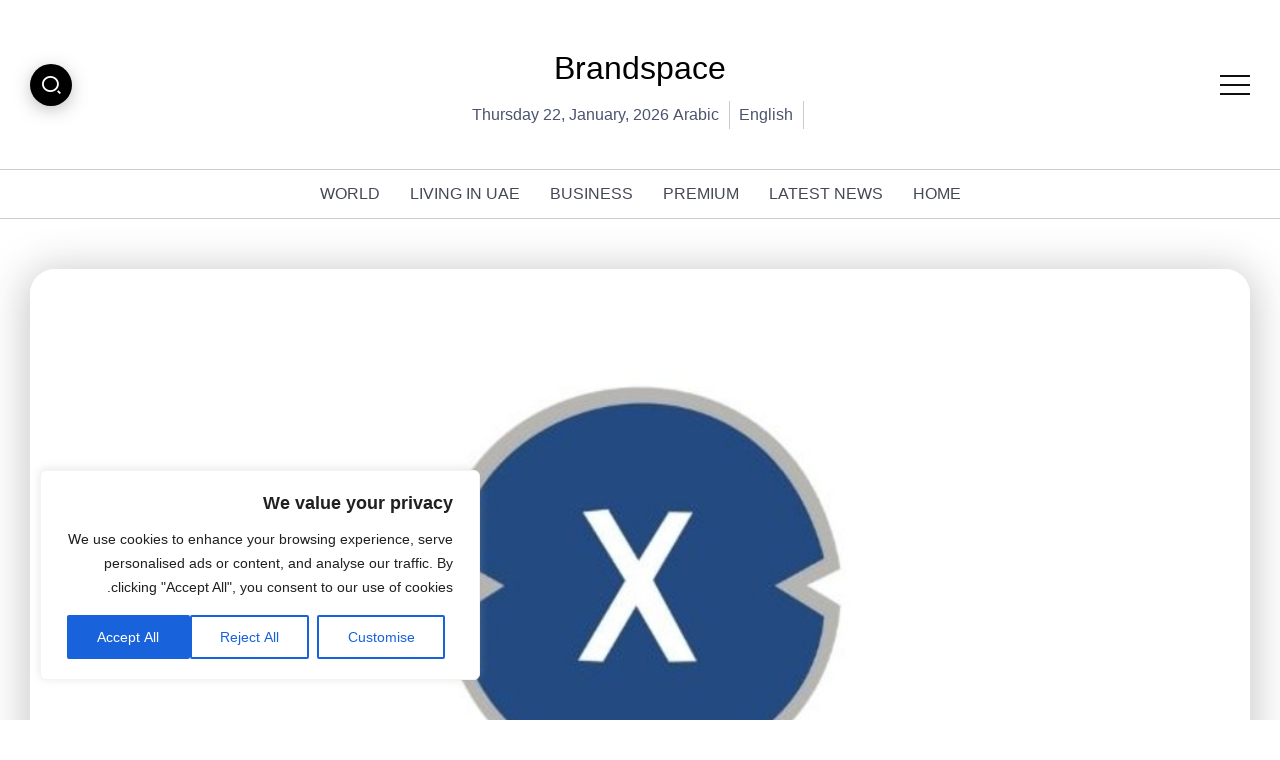

--- FILE ---
content_type: text/css
request_url: https://brandspaceonline.com/wp-content/themes/kayleen/style.css?ver=6.9
body_size: 179912
content:
/*
Theme Name: Kayleen
Theme URI: https://demo.rivaxstudio.com/kayleen/
Author: RivaxStudio
Author URI: https://themeforest.net/user/rivaxstudio/
Description: Kayleen is Designed for lightweight WordPress Magazine, Blog and Newspapaer Websites.
Version: 3.2
License: Themeforest.net
License URI: http://themeforest.net/licenses
Text Domain: kayleen
Tags: blog, magazine, minimal, lightweight
*/




/* Normalize
-------------------------------------------------------------- */

html,body,div,span,applet,object,iframe,h1,h2,h3,h4,h5,h6,p,blockquote,pre,a,abbr,acronym,address,big,cite,code,del,dfn,
em,img,ins,kbd,q,s,samp,small,strike,strong,sub,sup,tt,var,b,u,i,dl,dt,dd,ol,ul,li,fieldset,form,label,legend,table,
caption,tbody,tfoot,thead,tr,th,td,article,aside,canvas,details,embed,figure,figcaption,footer,header,hgroup,menu,nav,
output,section,summary,time,mark,audio,video {
    margin: 0;
    padding: 0;
    border: 0;
    outline: 0;
    font: inherit;
    vertical-align: baseline;
    font-family: inherit;
    font-size: 100%;
    font-style: inherit;
    font-weight: inherit;
}

article,aside,details,figcaption,figure,footer,header,hgroup,menu,nav,section {
    display: block;
}

html {
    -webkit-text-size-adjust: 100%;
    -ms-text-size-adjust: 100%;
}

table {
    border-collapse: collapse;
    border-spacing: 0;
}

caption,
th,
td {
    font-weight: normal;
    text-align: left;
}

blockquote:before,
blockquote:after,
q:before,
q:after {
    content: none;
}

blockquote,
q {
    quotes: none;
}

a:focus {
    outline: none;
}

a:hover,
a:active {
    outline: 0;
}

a img {
    border: 0;
}

img {
    max-width: 100%;
    height: auto;
}

select {
    max-width: 100%;
}


/* General
-------------------------------------------------------------- */
:root {
    --accent-color: #ff2c54;
    --accent-color-alt: #fff;
    --second-color: #5960ff;
    --second-color-alt: #fff;
}
html {
    overflow-x: hidden;
}

body {
    text-rendering: optimizeLegibility;
}

*,
*:before,
*:after {
    box-sizing: border-box;
}


::-moz-selection {
    background-color: #4b5767;
    color: white;
    text-shadow: none;
	text-fill-color: #fff;
    -webkit-text-fill-color: #fff;
}

::selection {
    background-color: #4b5767;
    color: white;
    text-shadow: none;
	text-fill-color: #fff;
    -webkit-text-fill-color: #fff;
}

em, i {
    font-style: italic;
}

img {
    height: auto;
    max-width: 100%;
    vertical-align: middle;
}

strong,
b,
cite {
    font-weight: 600;
}

abbr,
acronym {
    border-bottom: 1px dotted #e9e9e9;
    cursor: help;
}

mark,
ins {
    text-decoration: none;
    background-color: #fff9c0;
}

sup,
sub {
    font-size: 75%;
    height: 0;
    line-height: 0;
    position: relative;
    vertical-align: baseline;
}

sup {
    top: -6px;
}

sub {
    bottom: -3px;
}

small {
    font-size: 75%;
}

big {
    font-size: 125%;
}

address {
    font-style: italic;
    margin: 0 0 20px;
}

code,
kbd,
tt,
var {
    font-family: Roboto Serif;
    font-size: 14px;
}

code, kbd {
    padding: 2px;
    border-radius: 2px;
    color: #1e1e1e;
    background: #f0f0f0;
    font-family: Montserrat,Consolas,monaco,monospace;
    font-size: 14px;
}

pre {
    margin: 15px 0;
    padding: 15px;
    background-color: #e9e9e9;
    border: 1px solid #e9e9e9;
    overflow-x: auto;
    font-family: Montserrat, monospace;
    -webkit-hyphens: none;
    hyphens: none;
    border-radius: 0;
    height: auto;
}

hr {
    background-color: #e9e9e9;
    border: 0;
    height: 1px;
    margin-bottom: 20px;
}

blockquote {
    padding-left: 1em;
    border-left: 4px solid #000;
    margin-bottom: 20px;
    font-style: italic;
}

blockquote p:last-of-type {
    margin: 0;
}

.nothing-show {
    margin-bottom: 40px;
}

.nothing-show h2 {
    margin-bottom: 1rem;
}

.nothing-show p {
    margin: 0;
}

/* List */

ul,
ol {
    padding: 0 0 0 20px;
    margin: 0 0 20px 0;
}

ul {
    list-style: disc;
}

ul ul {
    list-style-type: circle;
}

ol {
    list-style: decimal;
}

li > ul,
li > ol {
    margin-bottom: 0;
}

dd {
    margin: 0 0 20px 20px;
}

dt {
    font-weight: bold;
}

del {
    opacity: 0.5;
}

/* Table */

table,
th,
td {
    border: 1px solid #e4e5ea;
}

table {
    border-collapse: collapse;
    border-spacing: 0;
    margin: 0 0 20px;
    width: 100%;
    max-width: 100%;
    text-align: left;
}

th {
    font-weight: bold;
}


th,
td {
    padding: 0.5em;
}

/* Accessibility - Text meant only for screen readers */

.screen-reader-text {
    clip: rect(1px, 1px, 1px, 1px);
    position: absolute !important;
    height: 1px;
    width: 1px;
    overflow: hidden;
}

.screen-reader-text:focus {
    background-color: #e9e9e9;
    border-radius: 3px;
    box-shadow: 0 0 2px 2px rgba(0, 0, 0, 0.6);
    clip: auto !important;
    color: #21759b;
    display: block;
    height: auto;
    left: 5px;
    line-height: normal;
    padding: 15px 23px 14px;
    text-decoration: none;
    top: 5px;
    width: auto;
    z-index: 100000;
}


/* Site Preload 
-------------------------------------------------------------- */

.site-preloader {
    position: fixed;
    top: 0;
    left: 0;
    width: 100%;
    height: 100%;
    z-index: 9999999;
    transition: 0.3s ease-in-out;
    background: #fff;
}
.site-preloader::before {
    position: absolute;
    content: '';
    opacity: 0.7;
    top: 50%;
    left: 50%;
    transform: translate(-50%, -50%);
    width: 4rem;
    height: 4rem;
    border-top: 3px solid var(--accent-color);
    border-right: 3px solid transparent;
    border-radius: 50%;
    -webkit-animation: preloader-rotation 0.8s linear infinite;
    animation: preloader-rotation 0.8s linear infinite;
}

body.site-loaded .site-preloader {
    opacity: 0;
    visibility: hidden;
}
@keyframes preloader-rotation{
    from{
        transform: rotate(0deg);
    }
    to{
        transform: rotate(360deg);
    }
}


/* Forms
-------------------------------------------------------------- */

button,
input {
    line-height: normal;
    transition: 0.3s;
}

button,
input,
select,
textarea {
    font-size: 100%;
    line-height: inherit;
    vertical-align: baseline;
}

input,
textarea {
    font-size: 1rem;
    max-width: 100%;
    background-image: -webkit-linear-gradient(rgba(255, 255, 255, 0), rgba(255, 255, 255, 0));
    /* Removing the inner shadow on iOS inputs */
}

input[type="checkbox"] {
    display: inline;
}

button,
input[type="button"],
input[type="reset"],
input[type="submit"] {
    line-height: 1;
    cursor: pointer;
    -webkit-appearance: button;
    border: 0;
    outline: 0;
}

input[type="search"]::-webkit-search-decoration,
input[type="search"]::-webkit-search-cancel-button,
input[type="search"]::-webkit-search-results-button,
input[type="search"]::-webkit-search-results-decoration {
    display: none;
}

button::-moz-focus-inner,
input::-moz-focus-inner {
    border: 0;
    padding: 0;
}

/* Remove chrome yellow autofill */

input:-webkit-autofill {
    -webkit-box-shadow: 0 0 0px 1000px #e9e9e9 inset;
}

/* Reset Search Styling */

input[type="search"] {
    outline: 0;
}

input[type="search"]::-webkit-search-decoration,
input[type="search"]::-webkit-search-cancel-button,
input[type="search"]::-webkit-search-results-button,
input[type="search"]::-webkit-search-results-decoration {
    display: none;
}

/* Input Normal */

select,
textarea,
input[type="text"],
input[type="password"],
input[type="datetime"],
input[type="datetime-local"],
input[type="date"],
input[type="month"],
input[type="time"],
input[type="week"],
input[type="number"],
input[type="email"],
input[type="url"],
input[type="search"],
input[type="tel"],
input[type="color"] {
    font-family: Montserrat;
    line-height: 1.6;
    background: #F0F2F5;
    font-size: 0.9rem;
    font-weight: 300;
    min-width: 150px;
    padding: 10px 20px;
    border-radius: 3px;
    border: 1px solid #F0F2F5;
    text-shadow: none;
    box-shadow: none;
    box-sizing: border-box;
    transition: 0.3s;
    color: #4f535e;
}

select {
    -webkit-appearance: none;
    background: #fff url("data:image/svg+xml;utf8,<svg xmlns='http://www.w3.org/2000/svg' width='100' height='100' fill='gray'><polygon points='0,0 100,0 50,50'/></svg>") no-repeat;
    background-size: 10px;
    background-position: calc(100% - 8px) calc(50% + 3px);
    outline: 0;
}

#adminbarsearch input.adminbar-input {
    min-width: auto;
}

/* Input Focus */

select:focus,
textarea:focus,
input[type="text"]:focus,
input[type="password"]:focus,
input[type="datetime"]:focus,
input[type="datetime-local"]:focus,
input[type="date"]:focus,
input[type="month"]:focus,
input[type="time"]:focus,
input[type="week"]:focus,
input[type="number"]:focus,
input[type="email"]:focus,
input[type="url"]:focus,
input[type="search"]:focus,
input[type="tel"]:focus,
input[type="color"]:focus {
    border-color: #84858a;
    outline: 0;
    -webkit-box-shadow: none;
    box-shadow: none;
}

/* Button */

.button,
button,
input[type="button"],
input[type="reset"],
input[type="submit"] {
    font-family: Montserrat;
    line-height: 1.6;
    font-weight: 300;
    color: var(--second-color-alt);
    background-color: var(--second-color);
    padding: 9px 26px;
    border-radius: 3px;
    display: inline-block;
    font-size: 0.9rem;
    -webkit-appearance: none;
    transition: 0.3s;
    white-space: nowrap;
}

/* Button hover */
.button:hover,
button:hover,
input[type="button"]:hover,
input[type="reset"]:hover,
input[type="submit"]:hover {
    outline: 0;
    background-color: #42474e;
    color: #fff;
}

/* Select2 */

body .select2-container--default .select2-selection--single {
    background-color: #F0F2F5;
    border-radius: 3px;
    border: 1px solid #F0F2F5;
    height: auto;
}

body .select2-container--default .select2-selection--single .select2-selection__rendered {
    line-height: 1.6;
    font-size: 0.9rem;
    font-weight: 300;
    padding: 10px 20px;
    letter-spacing: -0.2px;
    color: #4f535e;
}

body .select2-container--default .select2-selection--single .select2-selection__arrow {
    top: 52%;
    transform: translateY(-50%);
}

body .select2-results__option {
    font-size: 0.9rem;
}



/* Placeholder */

::placeholder {
    /* Chrome, Firefox, Opera, Safari 10.1+ */
    color: rgba(33, 37, 41, 0.5);
    opacity: 1;
    /* Firefox */
}

:-ms-input-placeholder {
    /* Internet Explorer 10-11 */
    color: rgba(33, 37, 41, 0.5);
}

::-ms-input-placeholder {
    /* Microsoft Edge */
    color: rgba(33, 37, 41, 0.5);
}


/* Links */

a {
    color: var(--accent-color);
    outline: 0;
    text-decoration: none;
    transition: all ease 0.3s;
}

a:hover,
a:focus,
a:active {
    outline: 0;
    text-decoration: none;
    color: inherit;
}

li a {
    color: inherit;
}

li a:hover {
    color: var(--accent-color);
}


/* Typography
-------------------------------------------------------------- */
html{
    font-size: 16px;
    line-height: 1.8;
    scroll-behavior: smooth;
}
body {
    font-family: Montserrat, sans-serif;
    line-height: 1.8;
    color: #4b546e;
    background: #fff;
    letter-spacing: -0.2px;
}
h1, h2, h3, h4, h5, h6, .h1, .h2, .h3, .h4, .h5, .h6 {
    font-family: inherit;
    margin-bottom: 1rem;
    margin-top: 0;
    font-weight: 600;
    color: #191a1b;
    line-height: 1.4;
}
p {
    margin: 0 0 1rem;
}

h1, .h1 {
    font-size: 2rem;
}

h2, .h2 {
    font-size: 1.65rem;
}

h3, .h3 {
    font-size: 1.45rem;
}

h4, .h4 {
    font-size: 1.3rem;
}

h5, .h5 {
    font-size: 1.1rem;
}

h6, .h6 {
    font-size: 1rem;
}

@media screen and (max-width: 1024px) {
    h1, .h1 {
        font-size: 1.7rem;
    }

    h2, .h2 {
        font-size: 1.4rem;
    }

    h3, .h3 {
        font-size: 1.3rem;
    }

    h4, .h4 {
        font-size: 1.2rem;
    }

    h5, .h5 {
        font-size: 1.1rem;
    }

    h6, .h6 {
        font-size: 1rem;
    }
}

/* Container
-------------------------------------------------------------- */

/* width and padding base on Elementor */
.container {
    max-width: 1140px;
    padding-right: 0;
    padding-left: 0;
}

.container-fluid {
    padding-right: 0;
    padding-left: 0;
}

.row {
    --bs-gutter-x: 20px;
    margin-right: 0;
    margin-left: 0;
}

.clear {
    clear: both;
}

.clearfix:after{
    clear: both;
    display: table;
    line-height: 0;
    content: "";
}

/* Content Wrapper Page */
.page-content-wrapper {
    display: flex;
    flex-wrap: wrap;
}

.page-content-wrapper > .content-container {
    flex: 0 0 auto;
    width: 100%;
    max-width: 100%;
    padding-left: 10px;
    padding-right: 10px;
}

.page-content-wrapper > .sidebar-container {
    flex: 0 0 auto;
    width: 380px;
    max-width: 100%;
    margin-bottom: 30px;
}

.page-content-wrapper.sidebar-left {
    justify-content: right;
}

.page-content-wrapper.sidebar-right {
    justify-content: left;
}

.page-content-wrapper.sidebar-left > .content-container {
    width: calc(100% - 380px);
    padding-left: 30px;
    order: 2;
}

.page-content-wrapper.sidebar-right > .content-container {
    width: calc(100% - 380px);
    padding-right: 30px;
}

.page-content-wrapper.sidebar-none-narrow > .content-container {
    padding-left: 13%;
    padding-right: 13%;
}

.page-content-wrapper > .content-container.archive-content-container {
    padding-left: 0;
    padding-right: 0;
}

.page-content-wrapper.sidebar-right > .content-container.archive-content-container {
    padding-left: 0;
    padding-right: 20px;
}

.page-content-wrapper.sidebar-left > .content-container.archive-content-container {
    padding-right: 0;
    padding-left: 20px;
}

@media screen and (max-width: 1024px) {
    .page-content-wrapper > * {
        width: 100% !important;
    }

    .page-content-wrapper > .content-container {
        padding-left: 10px !important;
        padding-right: 10px !important;
        order: 0 !important;
    }

    .page-content-wrapper > .content-container.archive-content-container {
        padding-left: 0 !important;
        padding-right: 0 !important;
    }
}


/* Sidebar
-------------------------------------------------------------- */

.sidebar-container.sticky .sidebar-container-inner {
    position: sticky;
    top: 0;
}

.sidebar-container-inner .widget {
    margin-bottom: 20px;
}


/* Footer
-------------------------------------------------------------- */

/* Back to Top Button */
#back-to-top {
    position: fixed;
    right: 30px;
    bottom: -45px;
    z-index: 999;
    display: flex;
    align-items: center;
    justify-content: center;
    line-height: 1;
    width: 45px;
    height: 45px;
    background: #131314;
    color: #fff;
    font-size: 24px;
    transition: 0.3s;
    cursor: pointer;
    border-radius: 5px;
    box-shadow: 0 3px 12px #28292f3d;
}

#back-to-top i::before {
    display: block;
}

#back-to-top:hover {
    background: var(--accent-color);
    color: var(--accent-color-alt);
    box-shadow: 0 4px 15px var(--accent-color);
}

#back-to-top.show {
    bottom: 30px;
}

@media screen and (max-width: 1024px) {
    #back-to-top {
        display: none;
    }
}

/* Footer Canvas Menu */

.footer-canvas-menu-btn {
    height: 45px;
    width: 45px;
    color: var(--accent-color-alt);
    opacity: 0.9;
    cursor: pointer;
    display: block;
    padding: 10px;
    transition: 0.2s cubic-bezier(0.645, 0.045, 0.355, 1);
}

.footer-canvas-menu-btn > .inner {
    top: 50%;
    color: currentColor;
    margin: -1px 0 0;
    position: relative;
    width: 100%;
}

.footer-canvas-menu-btn > .inner::after,
.footer-canvas-menu-btn > .inner::before,
.footer-canvas-menu-btn span.bar {
    background-color: currentColor;
}

.footer-canvas-menu-btn span.bar {
    border-radius: 0;
    display: block;
    height: 2px;
    position: absolute;
    width: 100%;
}

.footer-canvas-menu-btn span.bar:first-child {
    top: -7px;
}

.footer-canvas-menu-btn span.bar:nth-child(3) {
    top: 7px;
}

.footer-canvas-menu-btn > .inner:after,
.footer-canvas-menu-btn > .inner:before {
    background-color: currentColor;
    border-radius: 0;
    content: "";
    display: block;
    height: 2px;
    opacity: 0;
    position: absolute;
    transform-origin: 0 50%;
    transition: 0.4s cubic-bezier(0.645, 0.045, 0.355, 1);
    width: 100%;
}

.footer-canvas-menu-btn > .inner:before {
    transform: rotate(45deg) translate(-4px, -9px) scaleX(0);
}

.footer-canvas-menu-btn > .inner:after {
    transform: rotate(-45deg) translate(-4px, 9px) scaleX(0);
    transition-delay: 0.1s;
}

.footer-canvas-menu-btn span.bar {
    transition: 0.4s cubic-bezier(0.645, 0.045, 0.355, 1);
}

.footer-canvas-menu-btn span.bar:first-child {
    transition-delay: 0.33s;
}

.footer-canvas-menu-btn span.bar:nth-child(2) {
    transition-delay: 0.36s;
}

.footer-canvas-menu-btn span.bar:nth-child(3) {
    transition-delay: 0.39s;
}

.footer-canvas-menu-btn.active > .inner:after,
.footer-canvas-menu-btn.active > .inner:before {
    opacity: 1;
}

.footer-canvas-menu-btn.active > .inner:before {
    transform: rotate(45deg) translate(-4px, -9px);
    transition-delay: 0.4s;
}

.footer-canvas-menu-btn.active > .inner:after {
    transform: rotate(-45deg) translate(-4px, 9px);
    transition-delay: 0.5s;
}

.footer-canvas-menu-btn.active span.bar {
    opacity: 0;
    transform: translate3d(-10px, 0, 0);
    width: 50%;
}

.footer-canvas-menu-btn.active span.bar:first-child {
    transition-delay: 0s;
}

.footer-canvas-menu-btn.active span.bar:nth-child(2) {
    transition-delay: 0.2s;
}

.footer-canvas-menu-btn.active span.bar:nth-child(3) {
    transition-delay: 0.1s;
}



body.footer-canvas-menu-active {
    overflow: hidden;
}

.footer-canvas-menu-btn-container {
    position: fixed;
    right: 45px;
    bottom: 45px;
    z-index: 99999999;
}

.footer-canvas-menu-bg {
    position: fixed;
    right: 45px;
    bottom: 45px;
    left: auto;
    top: auto;
    width: 45px;
    height: 45px;
    background: var(--accent-color);
    border-radius: 50%;
    box-shadow: 0 3px 12px #28292f3d;
    transition: 0.6s;
    z-index: 99999999;
}

body.footer-canvas-menu-active .footer-canvas-menu-bg {
    right: 0;
    bottom: 0;
    width: 100vw;
    height: 100vh;
    border-radius: 0;
}

.footer-canvas-menu {
    position: fixed;
    top: 0;
    left: 0;
    width: 100%;
    height: 100vh;
    padding: 50px;
    overflow-y: auto;
    display: flex;
    align-items: center;
    flex-wrap: wrap;
    z-index: 99999999;
    visibility: hidden;
}

body.footer-canvas-menu-active .footer-canvas-menu {
    visibility: visible;
}

.footer-canvas-menu .header-vertical-nav {
    transform: translateY(10%);
    opacity: 0;
    transition: 0.3s;
}

body.footer-canvas-menu-active .footer-canvas-menu .header-vertical-nav {
    transform: translateY(0);
    opacity: 1;
    transition-delay: 0.4s;
}

.footer-canvas-menu .header-vertical-nav li.menu-item-has-children > a::after {
    position: relative;
    transform: translateY(0);
    vertical-align: middle;
    margin-left: 10px;
}

.footer-canvas-menu .header-vertical-nav li a {
    color: var(--accent-color-alt);
    font-size: 1.2rem;
}

.footer-canvas-menu .header-vertical-nav li > a:hover, .footer-canvas-menu .header-vertical-nav li.current-menu-item > a {
    color: var(--accent-color-alt);
}

.footer-canvas-menu .header-vertical-nav .sub-menu {
    padding: 0 0 0 30px;
}

@media screen and (min-width: 1025px) {
    .footer-canvas-menu-wrapper {
        display: none;
    }
}


/* Default Footer
-------------------------------------------------------------- */

.default-footer {
    background: #fff;
    padding: 25px 0;
    border-top: 4px solid var(--accent-color);
    text-align: center;
}

.default-footer p {
    margin: 0;
}


/* Helper
-------------------------------------------------------------- */

/* Title Animation */

.title-animation-default,
.title-animation-middle-overline,
.title-animation-middle-underline{
    transition: 0.6s cubic-bezier(0.25, 0.8, 0.25, 1);
    box-decoration-break: clone;
    -webkit-box-decoration-break: clone;
}

.title-animation-middle-overline,
.title-animation-middle-underline,
.title-animation-overline,
.title-animation-underline {
    background-image: linear-gradient(90deg, currentColor, currentColor);
    background-repeat: no-repeat;
    background-size: 0% 2px;
    transition: 0.6s cubic-bezier(0.25, 0.8, 0.25, 1);
    display: inline;
    padding: 2px 0;
}

.title-animation-middle-overline:hover,
.title-animation-middle-underline:hover,
.title-animation-overline:hover,
.title-animation-underline:hover {
    background-size: 100% 2px;
}


.title-animation-underline{
    background-position: 0% bottom;
}

.title-animation-overline {
    background-position: 0% top;
}

.title-animation-middle-overline {
    background-position: 50% top;
}

.title-animation-middle-underline {
    background-position: 50% bottom;
}


.title-animation-underline-in-out,
.title-animation-middle-in-out,
.title-animation-overline-in-out {
    background-image: linear-gradient(90deg, currentColor, currentColor);
    background-repeat: no-repeat;
    background-size: 0% 2px;
    transition: 0.6s cubic-bezier(0.25, 0.8, 0.25, 1), background-position 0s;
    display: inline;
    padding: 2px 0;
}

.title-animation-underline-in-out:hover,
.title-animation-middle-in-out:hover,
.title-animation-overline-in-out:hover {
    background-size: 100% 2px;
}


.title-animation-underline-in-out {
    background-position: right 0% bottom;
}

.title-animation-underline-in-out:hover {
    background-position: left 0% bottom;
}

.title-animation-middle-in-out {
    background-position: right 0% center;
}

.title-animation-middle-in-out:hover {
    background-position: left 0% center;
}

.title-animation-overline-in-out {
    background-position: right 0% top;
}

.title-animation-overline-in-out:hover {
    background-position: left 0% top;
}


.title-animation-underline-fix,
.title-animation-middle-fix,
.title-animation-overline-fix {
    transition: 0.6s cubic-bezier(0.25, 0.8, 0.25, 1);
    display: inline;
    padding: 2px 0;
}

.title-animation-underline-fix {
    text-decoration: underline !important;
    text-decoration-color: transparent !important;
}

.title-animation-middle-fix {
    text-decoration: line-through !important;
    text-decoration-color: transparent !important;
}

.title-animation-overline-fix {
    text-decoration: overline !important;
    text-decoration-color: transparent !important;
}

.title-animation-underline-fix:hover,
.title-animation-middle-fix:hover,
.title-animation-overline-fix:hover {
    text-decoration-color: currentColor !important;
}


/* Position */

.rivax-position-absolute {
    position: absolute;
}

.rivax-position-relative {
    position: relative;
}

.rivax-position-cover {
    position: absolute;
    top: 0;
    bottom: 0;
    left: 0;
    right: 0;
}

.rivax-position-top {
    top: 0;
    left: 0;
    right: 0;
    position: absolute;
}

.rivax-position-bottom {
    bottom: 0;
    left: 0;
    right: 0;
    position: absolute;
}

.rivax-position-left {
    top: 0;
    bottom: 0;
    left: 0;
    position: absolute;
}

.rivax-position-right {
    top: 0;
    bottom: 0;
    right: 0;
    position: absolute;
}

.rivax-position-center {
    top: 50%;
    right: 0;
    left: 0;
    transform: translateY(-50%);
    position: absolute;
}

.rivax-position-top-left {
    top: 0;
    left: 0;
    position: absolute;
}

.rivax-position-top-center {
    top: 0;
    left: 50%;
    transform: translateX(-50%);
    position: absolute;
}

.rivax-position-top-right {
    top: 0;
    right: 0;
    position: absolute;
}

.rivax-position-bottom-left {
    bottom: 0;
    left: 0;
    position: absolute;
}

.rivax-position-bottom-center {
    bottom: 0;
    left: 50%;
    transform: translateX(-50%);
    position: absolute;
}

.rivax-position-bottom-right {
    bottom: 0;
    right: 0;
    position: absolute;
}

.rivax-position-center-left {
    top: 50%;
    left: 0;
    transform: translateY(-50%);
    position: absolute;
}

.rivax-position-center-center {
    top: 50%;
    left: 50%;
    transform: translate(-50%, -50%);
    position: absolute;
}

.rivax-position-center-right {
    top: 50%;
    right: 0;
    transform: translateY(-50%);
    position: absolute;
}

/* Z-Index */

.rivax-z-index-5 {
    z-index: 5;
}

.rivax-z-index-10 {
    z-index: 10;
}

.rivax-z-index-15 {
    z-index: 15;
}

.rivax-z-index-20 {
    z-index: 20;
}



/* Gutenberg
-------------------------------------------------------------- */

body .alignleft {
    display: inline-block;
    float: left;
    margin-right: 1.5em;
}

body .alignright {
    display: inline-block;
    float: right;
    margin-left: 1.5em;
}

body .aligncenter {
    display: block;
    margin-left: auto;
    margin-right: auto;
    clear: both;
}

body .alignwide, body .alignfull {
    width: 100%;
}

.sidebar-none-narrow .alignwide {
    margin-left: -13%;
    margin-right: -13%;
    width: 126%;
}

.sidebar-none .alignfull, .sidebar-none-narrow .alignfull {
    margin-left: calc(-50vw + 50%);
    margin-right: calc(-50vw + 50%);
    max-width: 100vw;
    width: 100vw;
    clear: both;
}


@media screen and (max-width: 1024px) {
    .sidebar-none .alignfull, .sidebar-none-narrow .alignwide{
        margin-left: 0;
        margin-right: 0;
        width: 100%;
    }
}


.wp-caption {
    margin: 0 0 30px;
    max-width: 100%;
}

.wp-caption.aligncenter {
    margin: 0 auto 30px;
}

.wp-caption.alignleft {
    margin: 0 30px 30px 0;
}

.wp-caption.alignright {
    margin: 0 0 30px 30px;
}

.wp-caption-text {
    text-align: center;
    padding: 5px 0;
}

.gallery {
    display: grid;
    gap: 10px;
}

@media screen and (min-width: 600px) {
    .gallery.gallery-columns-2 {
        grid-template-columns: repeat(2, 1fr);
    }
    .gallery.gallery-columns-3 {
        grid-template-columns: repeat(3, 1fr);
    }
    .gallery.gallery-columns-4 {
        grid-template-columns: repeat(4, 1fr);
    }
    .gallery.gallery-columns-5 {
        grid-template-columns: repeat(5, 1fr);
    }
    .gallery.gallery-columns-6 {
        grid-template-columns: repeat(6, 1fr);
    }
    .gallery.gallery-columns-7 {
        grid-template-columns: repeat(7, 1fr);
    }
    .gallery.gallery-columns-8 {
        grid-template-columns: repeat(8, 1fr);
    }
    .gallery.gallery-columns-9 {
        grid-template-columns: repeat(9, 1fr);
    }
}

.gallery img {
    width: 100%;
}

.gallery-caption {
    display: block;
}

.wp-block-search .wp-block-search__input {
    margin: 0;
}

.wp-block-search .wp-block-search__button {
    border-radius: 0;
}

.wp-block-latest-posts__list {
    padding: 0;
}

.wp-block-pullquote blockquote {
    border: none;
    margin-bottom: 0;
}

.wp-block-pullquote {
    border-left: none;
    border-right: none;
}

.wp-block-pullquote p {
    font-size: 1.45em;
}

.wp-block-quote.is-large:not(.is-style-plain) cite, .wp-block-quote.is-large:not(.is-style-plain) footer,
.wp-block-quote.is-style-large:not(.is-style-plain) cite, .wp-block-quote.is-style-large:not(.is-style-plain) footer {
    font-size: 1.125em;
    text-align: right;
}

.wp-block-button__link {
    padding: 0.4em 1.5em;
    margin-bottom: 0.5em;
}

.is-style-outline>:where(.wp-block-button__link), :where(.wp-block-button__link).is-style-outline {
    padding: 0.4em 1.5em;
}

.wp-block-cover .wp-block-cover__inner-container a, .wp-block-cover .wp-block-cover__inner-container a:hover {
    color: inherit;
}

.wp-block-cover .wp-block-cover__inner-container {
    max-width: 840px;
    margin-left: auto;
    margin-right: auto;
}

.wp-block-code {
    border: none;
    background-color: #fff;
    padding: 0;
}

.wp-block-code>code {
    background: transparent;
}

.wp-block-cover {
    margin-bottom: 1.5rem;
}

.wp-block-archives-list {
    list-style: none;
    padding: 0;
}

.wp-block-categories-list, .wp-block-categories__list {
    list-style: none;
    padding: 0;
}

.wp-block-categories-list ul, .wp-block-categories__list ul {
    list-style: none;
    padding: 0 0 0 20px;
    margin: 0;
}

.wp-block-page-list {
    list-style: none;
    padding: 0;
}

.wp-block-page-list ul {
    list-style: none;
    padding: 0 0 0 20px;
}

.wp-block-post-template {
    padding: 0;
    margin: 0;
}

.wp-block-rss {
    padding: 0;
}

.wc-block-product-categories-list {
    padding: 0;
    list-style: none;
}

.wc-block-product-categories-list ul {
    padding: 0 0 0 20px;
}

.wc-block-product-categories-list--has-images ul {
    padding: 0;
}

.wc-block-product-categories-list--has-images ul .wc-block-product-categories-list-item {
    margin: 4px 0;
}

.widget_archive ul {
    list-style: none;
    padding: 0;
}

.widget_product_categories ul {
    list-style: none;
    padding: 0;
}

.widget_product_categories ul ul {
    padding: 0 0 0 20px;
}

.wp-block-loginout label {
    display: block;
}

.widget_categories ul {
    list-style: none;
    padding: 0;
}

.widget_categories ul ul {
    padding: 0 0 0 20px;
}

.widget_pages ul {
    list-style: none;
    padding: 0;
}

.widget_pages ul ul {
    padding: 0 0 0 20px;
}

.widget_meta ul {
    list-style: none;
    padding: 0;
}

.widget_nav_menu ul {
    list-style: none;
    padding: 0;
}

.widget_nav_menu ul ul {
    padding: 0 0 0 20px;
}

.widget_recent_comments ul {
    list-style: none;
    padding: 0;
}

.widget_recent_entries ul {
    list-style: none;
    padding: 0;
}

.widget_rss ul {
    list-style: none;
    padding: 0;
}

.wp-block-latest-comments__comment-meta a {
    font-weight: 700;
}

.wp-block-calendar td, .wp-block-calendar th {
    text-align: center;
}

.wp-block-latest-posts a, .widget_recent_entries a {
    font-weight: 700;
}

.wp-block-rss__item-title a, .widget_rss a {
    font-weight: 700;
}

.wp-calendar-table td, .wp-calendar-table th {
    text-align: center;
}

.wp-calendar-nav {
    text-align: center;
}

.tagcloud a, .wp-block-tag-cloud a {
    color: inherit;
}

.tagcloud a:hover, .wp-block-tag-cloud a:hover {
    color: var(--accent-color);
}

.wp-block-latest-comments {
    padding: 0;
}

.wp-block-group.has-background {
    padding: 1.25em 2.375em;
}

.single-content > [class*="wp-block"] {
    margin-bottom: 1.5rem;
}

.wp-block-cover {
    color: #fff;
}



/* Page Elements
-------------------------------------------------------------- */

.single-page-title-wrapper {
    padding: 50px 0;
}

.single-page-title-wrapper .single-page-title {
    margin: 0;
    padding: 0;
    font-size: 2rem;
}

@media screen and (max-width: 1024px) {
    .single-page-title-wrapper .single-page-title {
        font-size: 1.7rem;
    }
}



/* Comments list
-------------------------------------------------------------- */

.comments-container {
    padding: 50px 0;
    border-top: 1px solid #dfe1ea;
}

.comments-list-collapse-btn-box {
    text-align: center;
}

.comments-list-collapse-btn-box + .comments-area {
    margin-top: 50px;
}

.comments-list-collapse-btn {
    border-radius: 50px;
    box-shadow: 0 10px 35px -10px var(--second-color);
}

.comments-list-collapse-btn:hover {
    box-shadow: none;
}

.comments-area.collapsed {
    display: none;
}

.comment-list {
    padding: 0;
    margin: 0;
    list-style: none;
    margin-bottom: 50px;
}

.bypostauthor {
    display: block;
}

.comment-list .children {
    margin: 0;
    padding: 0;
    padding-left: 50px;
    list-style: none;
}

.comment-list .comment-body {
    margin-bottom: 30px;
    border: 1px solid #dcdfe7;
    padding: 15px;
    border-radius: 15px;
}

.comment-list .comment-author img {
    display: inline-block;
    margin-right: 20px;
    border-radius: 50px;
    box-shadow: 0 6px 25px 2px #4b548221;
    width: 60px;
    height: 60px;
}

.comment-list .comment-author .says {
    display: none;
}

.comment-list .comment-author .fn, .comment-list .comment-author a {
    line-height: 1.5;
    font-weight: 600;
    color: inherit;
    display: inline-block;
}

.comment-list .comment-metadata {
    margin-left: 10px;
    line-height: 1;
    font-size: 0.8rem;
    border-left: 1px solid #97a6b3;
    padding-left: 10px;
}

.comment-list .comment-metadata a {
    color: #97a6b3;
}

.comment-list .comment-content {
    font-size: 0.9rem;
    margin-left: 80px;
}

.comment-list .comment-awaiting-moderation {
    background: #f2f3f7;
    font-size: 0.9rem;
    margin-left: 80px;
    padding: 6px;
    margin-bottom: 10px;
    width: 100%;
}

.comment-list .trackback .comment-content, .comment-list .pingback .comment-content {
    margin-left: 0;
    margin-top: 15px;
}

.comment-list .comment-content p {
    margin-bottom: 1rem;
}

.comment-list .comment-meta {
    display: flex;
    flex-wrap: wrap;
    align-items: center;
}

.comment-list .comment-meta .comment-author {
    display: flex;
    align-items: center;
}

.comment-list .reply a {
    display: inline-block;
    background: #e1e2eb;
    color: #626a7f;
    padding: 2px 14px;
    border-radius: 50px;
    font-size: 0.9rem;
    margin-left: 80px;
}

.comment-reply-title {
    font-size: 1.3rem;
    margin-bottom: 0.5rem;
}

.comment-notes {
    font-size: 0.9rem;
    color: #8790a4;
}

.comment-form .form-textarea {
    width: 100%;
    height: 200px;
    margin-bottom: 20px;
}

.comment-form .form-author, .comment-form .form-email, .comment-form .form-website {
    margin-bottom: 20px;
}

.comment-form .form-author {
    float: left;
    width: 49%;
    margin-right: 1%;
}

.comment-form .form-email {
    width: 49%;
    margin-left: 1%;
    float: right;
}

.comment-form .form-website {
    width: 100%;
}

#cancel-comment-reply-link {
    margin-left: 10px;
}




@media screen and (max-width: 767px) {
    .comment-list .children {
        padding-left: 0;
    }
    .comment-list .comment-metadata {
        border: none;
    }
    .comment-form .form-author, .comment-form .form-email {
        width: 100%;
        margin-right: 0;
        margin-left: 0;
    }
}



/* Blog Archive Header
-------------------------------------------------------------- */

.blog-archive-title {
    margin: 30px 0 50px;
    border: 1px solid #2a2c342e;
    padding: 45px;
}

.blog-archive-title.radius {
    border-radius: 15px;
}

.blog-archive-title.shadow {
    box-shadow: 0 5px 25px #2020261c;
}

.blog-archive-title .title {
    margin: 0 0 20px;
    font-size: 2.2rem;
    border-bottom: 2px solid;
}

.blog-archive-title .sub-title {
    font-size: 0.9rem;
}

.blog-archive-title .post-count {
    text-align: right;
    width: 100%;
}

.blog-archive-title .post-count span {
    background: #3234400a;
    padding: 4px 16px;
    display: inline-block;
    font-size: 0.8rem;
    border-radius: 50px;
}


.blog-archive-search-form {
    width: 100%;
    max-width: 650px;
    text-align: center;
    position: relative;
}

.blog-archive-search-form .search-field {
    width: 100%;
    margin: 0;
}

.blog-archive-search-form .submit {
    position: absolute;
    right: 20px;
    top: 50%;
    transform: translateY(-50%);
    background: none;
    color: #c9ccda;
    padding: 0;
    margin: 0;
    font-size: 28px;
    line-height: 1;
}

.blog-archive-search-form .submit i {
    display: block;
}


.blog-archive-author-box {
    display: flex;
    flex-wrap: nowrap;
    align-items: center;
}

.blog-archive-author-box div.avatar {
    flex-shrink: 0;
    margin-right: 40px;
}

.blog-archive-author-box div.avatar img {
    border-radius: 50%;
    box-shadow: 0 6px 20px #38394457;
    width: 120px;
    height: 120px;
}

.blog-archive-author-box .desc {
    flex-grow: 1;
}

.blog-archive-author-box .author-social-links ul {
    background: #3234400a;
}

.blog-archive-title .blog-archive-author-box .post-count {
    float: right;
}


@media screen and (max-width: 767px) {
    .blog-archive-author-box {
        flex-direction: column;
        text-align: center;
    }
    .blog-archive-author-box div.avatar {
        margin: 0;
    }
    .blog-archive-title .blog-archive-author-box .post-count,
    .blog-archive-title .blog-archive-search .post-count {
        text-align: center;
        margin-top: 15px;
    }
}


/* Blog Archive List Default
-------------------------------------------------------------- */

.default-archive-container {
    padding-left: 10px;
    padding-right: 10px;
}

.default-post-list-item {
    margin-bottom: 80px;
    text-align: center;
}

.default-post-list-item.sticky {
    background: #f6f6f9;
    padding: 25px;
    border-radius: 15px;
}

.default-post-list-item .image-container {
    position: relative;
}

.default-post-list-item .image-container img {
    border-radius: 15px;
    box-shadow: 0px 10px 25px 4px #17192036;
    margin-bottom: 20px;
    width: 100%;
}

.default-post-list-item .category a {
    color: #7c808b;
    background-color: #00000000;
    font-size: 0.9rem;
    padding: 2px 6px;
    margin-right: 5px;
    display: inline-block;
    margin-bottom: 10px;
}

.default-post-list-item .category a:hover {
    color: #000;
}

.default-post-list-item .title a {
    color: #2b2d42;
}

.default-post-list-item .title a:hover {
    color: var(--accent-color);
}

.default-post-list-item .meta {
    display: inline-flex;
    align-items: center;
    gap: 10px;
    color: #6b6e7c;
    font-size: 0.9rem;
    margin-bottom: 20px;
}

.default-post-list-item .author-avatar img {
    border-radius: 50px;
    box-shadow: 0 2px 8px #393c4a4f;
    width: 40px;
    height: 40px;
}

.default-post-list-item .author-name {
    color: inherit;
    margin: 0 4px;
}

.default-post-list-item .excerpt p {
    font-size: 1rem;
    margin-bottom: 20px;
    color: #848794;
}

.default-post-list-item .button {
    margin: 20px 0 0;
    border-radius: 50px;
    box-shadow: 0px 10px 30px -4px var(--second-color);
}

.default-post-list-item .button:hover {
    box-shadow: 0px 10px 30px -4px #42474e;
}


.default-post-list-pagination {
    text-align: center;
    margin-bottom: 30px;
}

.default-post-list-pagination .page-numbers {
    display: inline-block;
    padding: 6px 11px;
    border: 1px solid transparent;
    line-height: 1;
    border-radius: 5px;
    color: #555762;
    transition: 0.3s;
}

.default-post-list-pagination .page-numbers:hover, .default-post-list-pagination .page-numbers.current {
    border-color: #c4c4c4;
}

.default-post-list-pagination .page-numbers.current {
    background: #5860ff;
    color: #fff;
    border-color: #5860ff;
}


/* Single Page/Post
-------------------------------------------------------------- */

.single-content {
    padding-bottom: 30px;
}

.single-content::after {
    clear: both;
    display: table;
    line-height: 0;
    content: "";
}


/* Post Break Pages Pagination */

.page-content-wrapper .post-nav-links {
    clear: both;
    padding: 1.5rem 0;
    margin: 0;
}

.page-content-wrapper .post-nav-links .post-page-numbers {
    display: inline-block;
    background: #e8e8ef;
    color: #737584;
    padding: 4px 10px;
    line-height: 1;
    border-radius: 5px;
    text-align: center;
    margin: 0 2px;
    transition: 0.4s;
}

.page-content-wrapper .post-nav-links .post-page-numbers:hover, .page-content-wrapper .post-nav-links .post-page-numbers.current {
    background: #4a4a52;
    color: #fff;
}


/* Author Social Links */

.author-social-links ul {
    margin: 0;
    padding: 8px;
    list-style: none;
    display: inline-flex;
    align-items: center;
    border-radius: 50px;
    background: #f2f2fb;
}

.author-social-links ul li {
    margin: 0 10px;
    line-height: 1;
}

.author-social-links a {
    position: relative;
    font-size: 1.4rem;
    color: var(--second-color);
    display: block;
}

.author-social-links a i {
    display: block;
}

.author-social-links a::before {
    content: attr(data-title);
    display: inline-block;
    position: absolute;
    left: 50%;
    transform: translateX(-50%);
    bottom: 100%;
    padding: 6px 8px;
    background: var(--second-color);
    color: var(--second-color-alt);
    border-radius: 4px;
    font-size: 11px;
    white-space: nowrap;
    transition: 0.3s;
    opacity: 0;
    visibility: hidden;
}

.author-social-links a:hover::before {
    opacity: 1;
    visibility: visible;
}

@media (max-width: 767px) {
	.author-social-links a::before {
		display: none;
	}
}


/* Page 404
-------------------------------------------------------------- */

.page-content.page-404 {
    text-align: center;
    padding: 100px 0;
}

.page-content.page-404 h1 {
    font-size: 8rem;
    margin-bottom: 0;
}

.page-content.page-404 a {
    color: #191a1b;
    border-bottom: 1px solid;
    font-weight: 600;
}


/* Elementor Widgets
-------------------------------------------------------------- */


/* Sticky Column
-------------------------------------------------------------- */

.elementor-column.rivax-sticky-column {
    align-items: flex-start;
}

.elementor-column.rivax-sticky-column > * {
    position: sticky;
    top: var(--rivax-topSpacing);
}


/* Offcanvas Opener
-------------------------------------------------------------- */

.offcanvas-opener {
    display: inline-block;
    vertical-align: middle;
    width: 30px;
    height: 20px;
    cursor: pointer;
    position: relative;
    text-align: left;
    box-sizing: content-box !important;
    transition: 0.3s;
}

.offcanvas-opener .hamburger {
    display: flex;
    flex-direction: column;
    justify-content: space-between;
    height: 100%;
}

.offcanvas-opener .hamburger span{
    display: block;
    width: 100%;
    height: 2px;
    overflow: hidden;
    position: relative;
}

.offcanvas-opener .hamburger span:before, .offcanvas-opener .hamburger span:after{
    content: "";
    position: absolute;
    width: 100%;
    height: 100%;
    background-color: #0f0f0f;
    transform: translateX(-200%);
    transition: ease 300ms;
}

.offcanvas-opener .hamburger span:after{
    transform: translateX(0);
}

.offcanvas-opener .hamburger span:nth-child(2):before, .offcanvas-opener .hamburger span:nth-child(2):after{
    transition-delay: 75ms;
}

.offcanvas-opener .hamburger span:last-child:before, .offcanvas-opener .hamburger span:last-child:after{
    transition-delay: 150ms;
}

.offcanvas-opener:hover .hamburger span:before{
    transform: translateX(0);
}

.offcanvas-opener:hover .hamburger span:after{
    transform: translateX(200%);
}

/* Popup Search
-------------------------------------------------------------- */

.popup-search-opener-wrapper {
    display: flex;
}

.popup-search-opener {
    cursor: pointer;
    display: block;
    line-height: 1;
    font-size: 22px;
    transition: 0.3s;
}

.popup-search-opener i {
    display: block;
    line-height: 1;
}

/* Popup Search Container */

.popup-search-closer {
    display: inline-block;
    position: absolute;
    width: 30px;
    height: 30px;
    transition: 0.3s;
    cursor: pointer;
    right: 50px;
    top: 25px;
    color: #313238;
}

.popup-search-closer:hover {
    transform: rotate(180deg);
}

.popup-search-closer::before, .popup-search-closer::after {
    content: '';
    position: absolute;
    left: 0;
    top: 50%;
    width: 100%;
    height: 1px;
    background: currentColor;
    transform: rotate(45deg);
}

.popup-search-closer::after {
    transform: rotate(-45deg);
}

.popup-search::before {
    content: '';
    position: fixed;
    top: 0;
    left: 0;
    height: 100vh;
    width: 100vw;
    background: #1d1f2bd6;
    z-index: 99999;
    opacity: 0;
    visibility: hidden;
    transition: 0.6s;
    -webkit-backdrop-filter: blur(6px);
    backdrop-filter: blur(6px);
}

.popup-search.open::before {
    opacity: 1;
    visibility: visible;
}

.popup-search .popup-search-container {
    position: fixed;
    top: 0;
    left: 0;
    width: 100vw;
    height: 50vh;
    padding: 20px;
    z-index: 99999;
    background: #fff;
    transform: translateY(-110%);
    transition: 0.6s cubic-bezier(0.86, 0, 0.07, 1);
}

.popup-search.open .popup-search-container {
    transform: translateY(0);
}

.popup-search-wrapper.style-2 .popup-search .popup-search-container {
    height: auto;
    width: auto;
    left: 50px;
    right: 50px;
    bottom: 50px;
    top: 50px;
    transform: scale(0.2);
    opacity: 0;
    visibility: hidden;
    transition: 0.3s ease-in-out;
}

.popup-search-wrapper.style-2 .popup-search.open .popup-search-container {
    transform: scale(1);
    opacity: 1;
    visibility: visible;
}

.popup-search-content {
    display: flex;
    flex-direction: column;
    height: 100%;
    justify-content: center;
    align-items: center;
}

.popup-search-title-wrapper h3 {
    color: #c9ccda;
    font-weight: 300;
}

.popup-search-form-wrapper {
    width: 100%;
    max-width: 700px;
    text-align: center;
    position: relative;
}

.popup-search-form .search-field {
    width: 100%;
    margin: 0;
}

.popup-search-form .submit {
    position: absolute;
    right: 20px;
    top: 50%;
    transform: translateY(-50%);
    background: none;
    color: #c9ccda;
    padding: 0;
    margin: 0;
    font-size: 28px;
    line-height: 1;
}

.popup-search-form .submit i {
    display: block;
}

/* Inline Search */

.inline-search-form {
    position: relative;
    overflow: hidden;
    margin: auto;
}

.inline-search-form .search-field {
    width: 100%;
    margin: 0;
    border: none;
}

.inline-search-form .submit {
    position: absolute;
    right: 0;
    top: 50%;
    transform: translateY(-50%);
    display: flex;
    align-items: center;
    gap: 10px;
}

.inline-search-form .submit i {
    vertical-align: middle;
    display: block;
}


/* Header Navigation
-------------------------------------------------------------- */

.rivax-header-nav {
    display: flex;
    flex-wrap: wrap;
}

.rivax-header-nav li.menu-item {
    position: relative;
    line-height: 3;
}

.rivax-header-nav-wrapper ul {
    padding: 0;
    margin: 0;
    list-style: none;
    position: relative;
}

.rivax-header-nav > li.menu-item > a {
    padding: 0 0.5em;
    margin: 0 7px;
}

.rivax-header-nav > li.menu-item:first-of-type > a {
    margin-left: 0;
}

.rivax-header-nav > li.menu-item:last-of-type > a {
    margin-right: 0;
}

.rivax-header-nav li.menu-item > a {
    color: #454955;
    position: relative;
    display: inline-block;
    transition: 0.3s;
    line-height: 2;

}

.rivax-header-nav li.menu-item > a:hover, .rivax-header-nav li.current-menu-item > a, .rivax-header-nav li.current-menu-ancestor > a {
    color: var(--accent-color);
}

.rivax-header-nav > li.menu-item-has-children > a {
    padding-right: 1em;
}

.rivax-header-nav > li.menu-item-has-children > a::after {
    content: "\e071";
    font-family: "rivax-icon" !important;
    font-style: normal;
    -webkit-font-smoothing: antialiased;
    -moz-osx-font-smoothing: grayscale;
    position: absolute;
    right: 0;
    top: 55%;
    transform: translateY(-50%);
    line-height: 1;
}

.rivax-header-nav .sub-menu {
    visibility: hidden;
    opacity: 0;
    position: absolute;
    top: 100%;
    left: -10px;
    min-width: 280px;
	max-width: 100vw;
    z-index: 999;
    background: #fff;
    border-radius: 10px;
    box-shadow: 0 15px 30px #4b506930;
    padding: 25px 40px;
    transition: 0.5s, width 0s, left 0s, right 0s;
    transition-delay: 0.1s;
    transform: translateX(-20px);
    pointer-events: none;
}

.rivax-header-nav .sub-menu .sub-menu {
    left: 100%;
    top: 0;
    transform-origin: left;
}

.rivax-header-nav li.menu-item:hover > .sub-menu {
    visibility: visible;
    transform: translateX(0);
    opacity: 1;
    transition-delay: 0s;
    pointer-events: all;
}

.rivax-header-nav .sub-menu li.menu-item a {
    line-height: 2.6;
    display: block;
    font-size: 15px;
    white-space: nowrap;
    transition: 0.2s;
}

.rivax-header-nav .sub-menu li.menu-item a::before {
    content: '';
    position: absolute;
    top: 50%;
    height: 0.1em;
    width: 0;
    background: currentColor;
    transition: 0.3s width;
}

.rivax-header-nav .sub-menu li.menu-item a span {
    display: inline-block;
    transition: 0.3s;
}

.rivax-header-nav .sub-menu li.menu-item a:hover span, .rivax-header-nav .sub-menu li.current-menu-item > a span, .rivax-header-nav .sub-menu li.current-menu-ancestor > a span {
    transform: translateX(1.2em);
}

.rivax-header-nav .sub-menu li.menu-item a:hover::before, .rivax-header-nav .sub-menu li.current-menu-item > a::before, .rivax-header-nav .sub-menu li.current-menu-ancestor > a::before {
    width: 0.8em;
}


/* Header Navigation Hover Shapes */

.rivax-header-nav-wrapper.hover-style-1 > ul > li.menu-item > a::before,
.rivax-header-nav-wrapper.hover-style-2 > ul > li.menu-item > a::before,
.rivax-header-nav-wrapper.hover-style-3 > ul > li.menu-item > a::before {
    content: '';
    position: absolute;
    bottom: 0;
    left: 0;
    height: 2px;
    width: 100%;
    background: var(--accent-color);
    transition: 0.3s;
    transform: scaleX(0);
}

.rivax-header-nav-wrapper.hover-style-1 > ul > li.menu-item > a:hover::before,
.rivax-header-nav-wrapper.hover-style-2 > ul > li.menu-item > a:hover::before,
.rivax-header-nav-wrapper.hover-style-3 > ul > li.menu-item > a:hover::before {
    transform: scaleX(1);
}

.rivax-header-nav-wrapper.hover-style-2 > ul > li.menu-item > a::before {
    transform-origin: left;
}

.rivax-header-nav-wrapper.hover-style-3 > ul > li.menu-item > a::before {
    transform-origin: right center;
    transition: transform 0.3s;
}

.rivax-header-nav-wrapper.hover-style-3 > ul > li.menu-item > a:hover::before {
    transform-origin: left center;
}

.rivax-header-nav-wrapper.hover-style-1 > ul > li.current-menu-item > a::before,
.rivax-header-nav-wrapper.hover-style-2 > ul > li.current-menu-item > a::before,
.rivax-header-nav-wrapper.hover-style-3 > ul > li.current-menu-item > a::before,
.rivax-header-nav-wrapper.hover-style-1 > ul > li.current-menu-ancestor > a::before,
.rivax-header-nav-wrapper.hover-style-2 > ul > li.current-menu-ancestor > a::before,
.rivax-header-nav-wrapper.hover-style-3 > ul > li.current-menu-ancestor > a::before {
    transform: scaleX(1);
}

.rivax-header-nav-wrapper.hover-style-4 > ul > li.menu-item > a {
    border-radius: 50px;
    padding: 0 1em;
}

.rivax-header-nav-wrapper.hover-style-4 > ul > li.menu-item-has-children > a {
    padding-right: 1.5em;
}

.rivax-header-nav-wrapper.hover-style-4 > ul > li.menu-item-has-children > a::after {
    right: 0.5em;
}

.rivax-header-nav-wrapper.hover-style-4 > ul > li.menu-item > a:hover,
.rivax-header-nav-wrapper.hover-style-4 > ul > li.current-menu-item > a,
.rivax-header-nav-wrapper.hover-style-4 > ul > li.current-menu-ancestor > a {
    background: var(--accent-color);
    color: var(--accent-color-alt);
}

.rivax-header-nav-wrapper.hover-style-5 > ul > li.menu-item > a::before {
    content: '';
    position: absolute;
    bottom: 0;
    left: 0;
    height: 2px;
    width: 100%;
    background: var(--accent-color);
    transition: 0.3s;
    opacity: 0;
    transform: translateX(-30%);
}

.rivax-header-nav-wrapper.hover-style-5 > ul > li.menu-item > a:hover::before,
.rivax-header-nav-wrapper.hover-style-5 > ul > li.current-menu-item > a::before,
.rivax-header-nav-wrapper.hover-style-5 > ul > li.current-menu-ancestor > a::before {
    opacity: 1;
    transform: translateX(0);
}


/* Header Navigation Mega Menu */

.rivax-header-nav li.rivax-mega-menu-item, .rivax-header-nav li.rivax-mega-menu-3-col, .rivax-header-nav li.rivax-mega-menu-4-col {
    position: static;
}

.rivax-header-nav .sub-menu.mega-menu-content {
    left: 0;
    width: 100%;
    padding: 25px 40px;
}

.rivax-header-nav li.rivax-mega-menu-3-col .sub-menu .sub-menu, .rivax-header-nav li.rivax-mega-menu-4-col .sub-menu .sub-menu {
    display: none;
}

.rivax-header-nav li.rivax-mega-menu-3-col > .sub-menu, .rivax-header-nav li.rivax-mega-menu-4-col > .sub-menu {
    left: 0;
    width: 100%;
    max-width: 100vw;
    display: flex;
    flex-wrap: wrap;
}

.rivax-header-nav li.rivax-mega-menu-3-col .sub-menu li {
    width: 33.3333%;
    flex-shrink: 0;
}

.rivax-header-nav li.rivax-mega-menu-4-col .sub-menu li {
    width: 25%;
    flex-shrink: 0;
}

.rivax-header-nav .sub-menu.mega-menu-content,
.rivax-header-nav li.rivax-mega-menu-4-col > .sub-menu {
    display: none;
}



/* Header Vertical Navigation */

.header-vertical-nav ul {
    padding: 0;
    margin: 0;
    list-style: none;
}

.header-vertical-nav .sub-menu {
    margin: 5px 0;
    padding-left: 20px;
    border-left: 1px solid #cdd7dc;
}

.header-vertical-nav li a {
    color: #454d63;
    line-height: 2.6;
    display: block;
    position: relative;
}

.header-vertical-nav li > a:hover, .header-vertical-nav li.current-menu-item > a {
    color: var(--accent-color);
}

.header-vertical-nav li.menu-item-has-children > a::after {
    content: "\e071";
    font-family: "rivax-icon" !important;
    font-style: normal;
    -webkit-font-smoothing: antialiased;
    -moz-osx-font-smoothing: grayscale;
    position: absolute;
    right: 0;
    top: 55%;
    transform: translateY(-50%);
    line-height: 1;
}

.header-vertical-nav .sub-menu {
    display: none;
}


/* Header Default
-------------------------------------------------------------- */

.header-default {
    position: relative;
}

.header-default-top {
    padding: 40px 0;
}

.header-default-bottom {
    /*padding: 15px 0;*/
	border-top:1px solid #ccc;
	border-bottom:1px solid #ccc;
}

.header-default .popup-search-opener {
    background: var(--accent-color);
    box-shadow: 0 4px 25px -10px var(--accent-color);
    padding: 10px;
    border-radius: 50px;
    color: var(--accent-color-alt);
}

.header-default .rivax-header-nav {
    justify-content: center;
}

@media screen and (max-width: 767px) {
    .header-default-bottom {
        display: none;
    }
    .sticky-header-default .rivax-header-nav-wrapper {
        display: none;
    }
}

@media screen and (min-width: 768px) {
    .sticky-header-default .offcanvas-opener {
        display: none;
    }
}

.sticky-header-default #site-sticky-logo {
    max-height: 50px;
}

.sticky-header-default {
	position: relative;
    background: #fff;
    box-shadow: 0 6px 50px #37384026;
    padding: 8px 0;
}

.offcanvas-default {
    padding-top: 80px;
}

/* Header
-------------------------------------------------------------- */

#site-header {
    position: relative;
    z-index: 999;
}

#site-header::before {
    content: '';
    position: absolute;
    left: 0;
    width: 100%;
    top: 0;
    height: 100%;
}

#site-header.float-header {
    position: absolute;
    left: 0;
    width: 100%;
    top: 0;
}

body.admin-bar #site-header.float-header {
    margin-top: 32px;
}


/* Sticky Header
-------------------------------------------------------------- */

body.admin-bar #site-sticky-header {
    margin-top: 32px;
}

#site-sticky-header {
    position: fixed;
    left: 0;
    z-index: 998;
    width: 100%;
    top: -200px;
    transition: 0.6s top;
}

#site-sticky-header.fixed {
    top: 0;
}

#site-sticky-header::before {
    content: '';
    position: absolute;
    left: 0;
    width: 100%;
    top: 0;
    height: 100%;
}

/* Offcanvas
-------------------------------------------------------------- */

.offcanvas-wrapper::before {
    content: '';
    position: fixed;
    top: 0;
    left: 0;
    height: 100vh;
    width: 100%;
    background: #1d1f2bd6;
    z-index: 99999;
    opacity: 0;
    visibility: hidden;
    transition: 0.6s;
    -webkit-backdrop-filter: blur(6px);
    backdrop-filter: blur(6px);
}

.offcanvas-wrapper.open::before {
    opacity: 1;
    visibility: visible;
}

.offcanvas-wrapper .offcanvas-container {
    position: fixed;
    top: 0;
    width: 450px;
    max-width: 100%;
    height: 100vh;
    padding: 10px;
    overflow-y: auto;
    z-index: 99999;
    background: #fff;
    transition: 0.6s cubic-bezier(0.86, 0, 0.07, 1);
}

.offcanvas-wrapper.position-left .offcanvas-container {
    left: 0;
    transform: translateX(-100%);
}

.offcanvas-wrapper.position-right .offcanvas-container {
    right: 0;
    transform: translateX(100%);
}

.offcanvas-wrapper.position-left.open .offcanvas-container, .offcanvas-wrapper.position-right.open .offcanvas-container {
    transform: translateX(0);
}

.offcanvas-closer {
    display: inline-block;
    position: absolute;
    width: 30px;
    height: 30px;
    transition: 0.3s;
    cursor: pointer;
    right: 15px;
    top: 15px;
    z-index: 9999;
}

.offcanvas-wrapper.position-right .offcanvas-closer {
    right: auto;
    left: 15px;
}

.offcanvas-closer:hover {
    transform: rotate(180deg);
}

.offcanvas-closer::before, .offcanvas-closer::after {
    content: '';
    position: absolute;
    left: 0;
    top: 50%;
    width: 100%;
    height: 1px;
    background: #313238;
    transform: rotate(45deg);
}

.offcanvas-closer::after {
    transform: rotate(-45deg);
}


/* Rivax Logo
-------------------------------------------------------------- */

.rivax-logo-title,
.rivax-logo-description {
    margin: 0;
}

.rivax-logo-title {
    font-size: 3rem;
    font-weight: 600;
    line-height: 1;
}


/* Rivax Tag Cloud
-------------------------------------------------------------- */

.rivax-tag-cloud {
    display: flex;
    flex-wrap: wrap;
    --item-gap: 0;
    margin-right: calc(var(--item-gap) * -.5);
    margin-left: calc(var(--item-gap) * -.5);
}

.rivax-tag-cloud-item-wrapper {
    padding-right: calc(var(--item-gap) * .5);
    padding-left: calc(var(--item-gap) * .5);
    padding-bottom: calc(var(--item-gap) * .5);
}

.rivax-tag-cloud-item {
    padding: 10px;
    display: flex;
    position: relative;
    background: #3a3c4c;
    border-radius: 4px;
    align-items: center;
    transition: all .3s ease;
}

.rivax-tag-cloud-name {
    font-size: 14px;
    font-weight: 600;
    flex-grow: 1;
    color: #fff;
    transition: all .3s ease;
    line-height: 1;
}

.rivax-tag-cloud-count {
    display: inline-flex;
    font-size: 0.9rem;
    padding: 3px 5px;
    color: #fff;
    background: rgba(255, 255, 255, 0.3);
    border-radius: 2px;
    line-height: 1;
    margin-left: 5px;
    transition: all .3s ease;
}


/* Rivax Promo Box
-------------------------------------------------------------- */

.rivax-promo-box {
    list-style: outside none none;
    margin: 0 auto;
    max-width: 100%;
    position: relative;
    text-align: center;
}

/* Common style */

.rivax-promo-box figure {
    position: relative;
    overflow: hidden;
    margin: 10px 0;
    width: 100%;
    text-align: center;
    cursor: pointer;
    background-color: #3085a3;
}

.rivax-promo-box figure img {
    position: relative;
    display: block;
    max-width: 100%;
    width: 100%;
    opacity: 0.8;
}

.rivax-promo-box figure figcaption {
    padding: 2em;
    color: #fff;
    text-transform: uppercase;
    font-size: 1.25em;
    -webkit-backface-visibility: hidden;
    backface-visibility: hidden;
}

.rivax-promo-box figure figcaption .promo-title {
    font-size: 1.25em;
    color: #ffffff;
}

.rivax-promo-box figure figcaption::before,
.rivax-promo-box figure figcaption::after {
    pointer-events: none;
}

.rivax-promo-box figure figcaption,
.rivax-promo-box figure figcaption > a {
    position: absolute;
    top: 0;
    left: 0;
    width: 100%;
    height: 100%;
}

/* Anchor will cover the whole item by default */

/* For some effects it will show as a button */

.rivax-promo-box figure figcaption > a {
    z-index: 1000;
    text-indent: 200%;
    white-space: nowrap;
    font-size: 0;
    opacity: 0;
}

.elementor-editor-active .rivax-promo-box figure figcaption > a {
    z-index: 1;
}

.rivax-promo-box figure .promo-title {
    font-weight: bold;
}

.rivax-promo-box figure .promo-title,
.rivax-promo-box figure p,
.rivax-promo-box figure ul,
.rivax-promo-box figure ol {
    margin: 0;
    padding: 0;
    color: #ffffff;
}

.rivax-promo-box figure p,
.rivax-promo-box figure ul,
.rivax-promo-box figure ol {
    letter-spacing: 1px;
    font-size: 70%;
}

/*--- Lily ---*/

figure.effect-lily img {
    max-width: none;
    width: calc(100% + 50px);
    opacity: 0.7;
    -webkit-transition: opacity 0.35s, -webkit-transform 0.35s;
    transition: opacity 0.35s, -webkit-transform 0.35s;
    -o-transition: opacity 0.35s, transform 0.35s;
    transition: opacity 0.35s, transform 0.35s;
    transition: opacity 0.35s, transform 0.35s, -webkit-transform 0.35s;
    -webkit-transform: translate3d(-40px, 0, 0);
    transform: translate3d(-40px, 0, 0);
}

figure.effect-lily figcaption {
    text-align: left;
}

figure.effect-lily figcaption > div {
    position: absolute;
    bottom: 0;
    left: 0;
    padding: 2em;
    width: 100%;
    height: 50%;
}

figure.effect-lily .promo-title,
figure.effect-lily p,
figure.effect-lily ul,
figure.effect-lily ol {
    -webkit-transform: translate3d(0, 40px, 0);
    transform: translate3d(0, 40px, 0);
}

figure.effect-lily .promo-title {
    -webkit-transition: -webkit-transform 0.35s;
    transition: -webkit-transform 0.35s;
    -o-transition: transform 0.35s;
    transition: transform 0.35s;
    transition: transform 0.35s, -webkit-transform 0.35s;
}

figure.effect-lily p,
figure.effect-lily ul,
figure.effect-lily ol {
    opacity: 0;
    -webkit-transition: opacity 0.2s, -webkit-transform 0.35s;
    transition: opacity 0.2s, -webkit-transform 0.35s;
    -o-transition: opacity 0.2s, transform 0.35s;
    transition: opacity 0.2s, transform 0.35s;
    transition: opacity 0.2s, transform 0.35s, -webkit-transform 0.35s;
}

figure.effect-lily:hover img,
figure.effect-lily:hover p,
figure.effect-lily:hover ul,
figure.effect-lily:hover ol {
    opacity: 1;
}

figure.effect-lily:hover img,
figure.effect-lily:hover .promo-title,
figure.effect-lily:hover p,
figure.effect-lily:hover ul,
figure.effect-lily:hover ol {
    -webkit-transform: translate3d(0, 0, 0);
    transform: translate3d(0, 0, 0);
}

figure.effect-lily:hover p,
figure.effect-lily:hover ul,
figure.effect-lily:hover ol {
    -webkit-transition-delay: 0.05s;
    -o-transition-delay: 0.05s;
    transition-delay: 0.05s;
    -webkit-transition-duration: 0.35s;
    -o-transition-duration: 0.35s;
    transition-duration: 0.35s;
}

/*--- Sadie ---*/

figure.effect-sadie figcaption::before {
    position: absolute;
    top: 0;
    left: 0;
    width: 100%;
    height: 100%;
    background: -webkit-gradient(linear, left top, left bottom, from(rgba(72, 76, 97, 0)), color-stop(75%, rgba(72, 76, 97, 0.8)));
    background: -o-linear-gradient(top, rgba(72, 76, 97, 0) 0%, rgba(72, 76, 97, 0.8) 75%);
    background: linear-gradient(to bottom, rgba(72, 76, 97, 0) 0%, rgba(72, 76, 97, 0.8) 75%);
    content: "";
    opacity: 0;
    -webkit-transform: translate3d(0, 50%, 0);
    transform: translate3d(0, 50%, 0);
}

figure.effect-sadie .promo-title {
    position: absolute;
    top: 50%;
    left: 0;
    width: 100%;
    color: #484c61;
    -webkit-transition: -webkit-transform 0.35s, color 0.35s;
    -webkit-transition: color 0.35s, -webkit-transform 0.35s;
    transition: color 0.35s, -webkit-transform 0.35s;
    -o-transition: transform 0.35s, color 0.35s;
    transition: transform 0.35s, color 0.35s;
    transition: transform 0.35s, color 0.35s, -webkit-transform 0.35s;
    -webkit-transform: translate3d(0, -50%, 0);
    transform: translate3d(0, -50%, 0);
}

figure.effect-sadie figcaption::before,
figure.effect-sadie p,
figure.effect-sadie ul,
figure.effect-sadie ol {
    -webkit-transition: opacity 0.35s, -webkit-transform 0.35s;
    transition: opacity 0.35s, -webkit-transform 0.35s;
    -o-transition: opacity 0.35s, transform 0.35s;
    transition: opacity 0.35s, transform 0.35s;
    transition: opacity 0.35s, transform 0.35s, -webkit-transform 0.35s;
}

figure.effect-sadie p,
figure.effect-sadie ul,
figure.effect-sadie ol {
    position: absolute;
    bottom: 0;
    left: 0;
    padding: 2em;
    width: 100%;
    opacity: 0;
    -webkit-transform: translate3d(0, 10px, 0);
    transform: translate3d(0, 10px, 0);
}

figure.effect-sadie:hover .promo-title {
    color: #fff;
    -webkit-transform: translate3d(0, -50%, 0) translate3d(0, -40px, 0);
    transform: translate3d(0, -50%, 0) translate3d(0, -40px, 0);
}

figure.effect-sadie:hover figcaption::before,
figure.effect-sadie:hover p,
figure.effect-sadie:hover ul,
figure.effect-sadie:hover ol {
    opacity: 1;
    -webkit-transform: translate3d(0, 0, 0);
    transform: translate3d(0, 0, 0);
}

/*--- Layla ---*/

figure.effect-layla {
    background-color: #18a367;
}

figure.effect-layla img {
    height: auto;
    max-width: calc(100% + 30px);
    width: calc(100% + 30px);
}

figure.effect-layla figcaption {
    padding: 3em;
}

figure.effect-layla figcaption::before,
figure.effect-layla figcaption::after {
    position: absolute;
    content: "";
    opacity: 0;
}

figure.effect-layla figcaption::before {
    top: 50px;
    right: 30px;
    bottom: 50px;
    left: 30px;
    border-top: 1px solid #fff;
    border-bottom: 1px solid #fff;
    -webkit-transform: scale(0, 1);
    -ms-transform: scale(0, 1);
    transform: scale(0, 1);
    -webkit-transform-origin: 0 0;
    -ms-transform-origin: 0 0;
    transform-origin: 0 0;
}

figure.effect-layla figcaption::after {
    top: 30px;
    right: 50px;
    bottom: 30px;
    left: 50px;
    border-right: 1px solid #fff;
    border-left: 1px solid #fff;
    -webkit-transform: scale(1, 0);
    -ms-transform: scale(1, 0);
    transform: scale(1, 0);
    -webkit-transform-origin: 100% 0;
    -ms-transform-origin: 100% 0;
    transform-origin: 100% 0;
}

figure.effect-layla .promo-title {
    padding-top: 26%;
    -webkit-transition: -webkit-transform 0.35s;
    transition: -webkit-transform 0.35s;
    -o-transition: transform 0.35s;
    transition: transform 0.35s;
    transition: transform 0.35s, -webkit-transform 0.35s;
}

figure.effect-layla p,
figure.effect-layla ul,
figure.effect-layla ol {
    padding: 0.5em 2em;
    text-transform: none;
    opacity: 0;
    -webkit-transform: translate3d(0, -10px, 0);
    transform: translate3d(0, -10px, 0);
}

figure.effect-layla img,
figure.effect-layla .promo-title {
    -webkit-transform: translate3d(0, -30px, 0);
    transform: translate3d(-30px, 0, 0);
}

figure.effect-layla img,
figure.effect-layla figcaption::before,
figure.effect-layla figcaption::after,
figure.effect-layla p,
figure.effect-layla ul,
figure.effect-layla ol {
    -webkit-transition: opacity 0.35s, -webkit-transform 0.35s;
    transition: opacity 0.35s, -webkit-transform 0.35s;
    -o-transition: opacity 0.35s, transform 0.35s;
    transition: opacity 0.35s, transform 0.35s;
    transition: opacity 0.35s, transform 0.35s, -webkit-transform 0.35s;
}

figure.effect-layla:hover img {
    opacity: 0.7;
    -webkit-transform: translate3d(0, 0, 0);
    transform: translate3d(0, 0, 0);
}

figure.effect-layla:hover figcaption::before,
figure.effect-layla:hover figcaption::after {
    opacity: 1;
    -webkit-transform: scale(1);
    -ms-transform: scale(1);
    transform: scale(1);
}

figure.effect-layla:hover .promo-title,
figure.effect-layla:hover p,
figure.effect-layla:hover ul,
figure.effect-layla:hover ol {
    opacity: 1;
    -webkit-transform: translate3d(0, 0, 0);
    transform: translate3d(0, 0, 0);
}

figure.effect-layla:hover figcaption::after,
figure.effect-layla:hover .promo-title,
figure.effect-layla:hover p,
figure.effect-layla:hover img,
figure.effect-layla:hover ul,
figure.effect-layla:hover ol {
    -webkit-transition-delay: 0.15s;
    -o-transition-delay: 0.15s;
    transition-delay: 0.15s;
}

/*--- Oscar ---*/

figure.effect-oscar {
    background: -o-linear-gradient(45deg, #22682a 0%, #9b4a1b 40%, #3a342a 100%);
    background: linear-gradient(45deg, #22682a 0%, #9b4a1b 40%, #3a342a 100%);
}

figure.effect-oscar img {
    opacity: 0.9;
    -webkit-transition: opacity 0.35s;
    -o-transition: opacity 0.35s;
    transition: opacity 0.35s;
}

figure.effect-oscar figcaption {
    padding: 3em;
    background-color: rgba(58, 52, 42, 0.7);
    -webkit-transition: background-color 0.35s;
    -o-transition: background-color 0.35s;
    transition: background-color 0.35s;
}

figure.effect-oscar figcaption::before {
    position: absolute;
    top: 30px;
    right: 30px;
    bottom: 30px;
    left: 30px;
    border: 1px solid #fff;
    content: "";
}

figure.effect-oscar .promo-title {
    margin: 20% 0 10px 0;
    -webkit-transition: -webkit-transform 0.35s;
    transition: -webkit-transform 0.35s;
    -o-transition: transform 0.35s;
    transition: transform 0.35s;
    transition: transform 0.35s, -webkit-transform 0.35s;
    -webkit-transform: translate3d(0, 100%, 0);
    transform: translate3d(0, 100%, 0);
}

figure.effect-oscar figcaption::before,
figure.effect-oscar p,
figure.effect-oscar ul,
figure.effect-oscar ol {
    opacity: 0;
    -webkit-transition: opacity 0.35s, -webkit-transform 0.35s;
    transition: opacity 0.35s, -webkit-transform 0.35s;
    -o-transition: opacity 0.35s, transform 0.35s;
    transition: opacity 0.35s, transform 0.35s;
    transition: opacity 0.35s, transform 0.35s, -webkit-transform 0.35s;
    -webkit-transform: scale(0);
    -ms-transform: scale(0);
    transform: scale(0);
}

figure.effect-oscar:hover .promo-title {
    -webkit-transform: translate3d(0, 0, 0);
    transform: translate3d(0, 0, 0);
}

figure.effect-oscar:hover figcaption::before,
figure.effect-oscar:hover p,
figure.effect-oscar:hover ul,
figure.effect-oscar:hover ol {
    opacity: 1;
    -webkit-transform: scale(1);
    -ms-transform: scale(1);
    transform: scale(1);
}

figure.effect-oscar:hover figcaption {
    background-color: rgba(58, 52, 42, 0);
}

figure.effect-oscar:hover img {
    opacity: 0.4;
}

/*--- Marley ---*/

figure.effect-marley figcaption {
    text-align: right;
}

figure.effect-marley .promo-title,
figure.effect-marley p,
figure.effect-marley ul,
figure.effect-marley ol {
    position: absolute;
    right: 30px;
    left: 30px;
    padding: 10px 0;
}

figure.effect-marley p,
figure.effect-marley ul,
figure.effect-marley ol {
    bottom: 30px;
    line-height: 1.5;
    -webkit-transform: translate3d(0, 100%, 0);
    transform: translate3d(0, 100%, 0);
}

figure.effect-marley .promo-title {
    top: 30px;
    -webkit-transition: -webkit-transform 0.35s;
    transition: -webkit-transform 0.35s;
    -o-transition: transform 0.35s;
    transition: transform 0.35s;
    transition: transform 0.35s, -webkit-transform 0.35s;
    -webkit-transform: translate3d(0, 20px, 0);
    transform: translate3d(0, 20px, 0);
}

figure.effect-marley:hover .promo-title {
    -webkit-transform: translate3d(0, 0, 0);
    transform: translate3d(0, 0, 0);
}

figure.effect-marley .promo-title::after {
    position: absolute;
    top: 100%;
    left: 0;
    width: 100%;
    height: 4px;
    background-color: #fff;
    content: "";
    -webkit-transform: translate3d(0, 40px, 0);
    transform: translate3d(0, 40px, 0);
}

figure.effect-marley .promo-title::after,
figure.effect-marley p,
figure.effect-marley ul,
figure.effect-marley ol {
    opacity: 0;
    -webkit-transition: opacity 0.35s, -webkit-transform 0.35s;
    transition: opacity 0.35s, -webkit-transform 0.35s;
    -o-transition: opacity 0.35s, transform 0.35s;
    transition: opacity 0.35s, transform 0.35s;
    transition: opacity 0.35s, transform 0.35s, -webkit-transform 0.35s;
}

figure.effect-marley:hover .promo-title::after,
figure.effect-marley:hover p,
figure.effect-marley:hover ul,
figure.effect-marley:hover ol {
    opacity: 1;
    -webkit-transform: translate3d(0, 0, 0);
    transform: translate3d(0, 0, 0);
}

/*--- Ruby ---*/

figure.effect-ruby {
    background-color: #17819c;
}

figure.effect-ruby img {
    opacity: 0.7;
    -webkit-transition: opacity 0.35s, -webkit-transform 0.35s;
    transition: opacity 0.35s, -webkit-transform 0.35s;
    -o-transition: opacity 0.35s, transform 0.35s;
    transition: opacity 0.35s, transform 0.35s;
    transition: opacity 0.35s, transform 0.35s, -webkit-transform 0.35s;
    -webkit-transform: scale(1.15);
    -ms-transform: scale(1.15);
    transform: scale(1.15);
}

figure.effect-ruby:hover img {
    opacity: 0.5;
    -webkit-transform: scale(1);
    -ms-transform: scale(1);
    transform: scale(1);
}

figure.effect-ruby .promo-title {
    margin-top: 5%;
    -webkit-transition: -webkit-transform 0.35s;
    transition: -webkit-transform 0.35s;
    -o-transition: transform 0.35s;
    transition: transform 0.35s;
    transition: transform 0.35s, -webkit-transform 0.35s;
    -webkit-transform: translate3d(0, 20px, 0);
    transform: translate3d(0, 20px, 0);
}

figure.effect-ruby p,
figure.effect-ruby ul,
figure.effect-ruby ol {
    margin: 1em 0 0;
    padding: 3em;
    border: 1px solid #fff;
    opacity: 0;
    -webkit-transition: opacity 0.35s, -webkit-transform 0.35s;
    transition: opacity 0.35s, -webkit-transform 0.35s;
    -o-transition: opacity 0.35s, transform 0.35s;
    transition: opacity 0.35s, transform 0.35s;
    transition: opacity 0.35s, transform 0.35s, -webkit-transform 0.35s;
    -webkit-transform: translate3d(0, 20px, 0) scale(1.1);
    transform: translate3d(0, 20px, 0) scale(1.1);
}

figure.effect-ruby:hover .promo-title {
    -webkit-transform: translate3d(0, 0, 0);
    transform: translate3d(0, 0, 0);
}

figure.effect-ruby:hover p,
figure.effect-ruby:hover ul,
figure.effect-ruby:hover ol {
    opacity: 1;
    -webkit-transform: translate3d(0, 0, 0) scale(1);
    transform: translate3d(0, 0, 0) scale(1);
}

/*--- Roxy ---*/

figure.effect-roxy {
    background: -o-linear-gradient(45deg, #ff89e9 0%, #05abe0 100%);
    background: linear-gradient(45deg, #ff89e9 0%, #05abe0 100%);
}

figure.effect-roxy img {
    max-width: none;
    width: calc(100% + 30px);
    -webkit-transition: opacity 0.35s, -webkit-transform 0.35s;
    transition: opacity 0.35s, -webkit-transform 0.35s;
    -o-transition: opacity 0.35s, transform 0.35s;
    transition: opacity 0.35s, transform 0.35s;
    transition: opacity 0.35s, transform 0.35s, -webkit-transform 0.35s;
    -webkit-transform: translate3d(-20px, 0, 0);
    transform: translate3d(-20px, 0, 0);
}

figure.effect-roxy figcaption::before {
    position: absolute;
    top: 30px;
    right: 30px;
    bottom: 30px;
    left: 30px;
    border: 1px solid #fff;
    content: "";
    opacity: 0;
    -webkit-transition: opacity 0.35s, -webkit-transform 0.35s;
    transition: opacity 0.35s, -webkit-transform 0.35s;
    -o-transition: opacity 0.35s, transform 0.35s;
    transition: opacity 0.35s, transform 0.35s;
    transition: opacity 0.35s, transform 0.35s, -webkit-transform 0.35s;
    -webkit-transform: translate3d(-20px, 0, 0);
    transform: translate3d(-20px, 0, 0);
}

figure.effect-roxy figcaption {
    padding: 3em;
    text-align: left;
}

figure.effect-roxy .promo-title {
    padding: 30% 0 10px 0;
}

figure.effect-roxy p,
figure.effect-roxy ul,
figure.effect-roxy ol {
    opacity: 0;
    -webkit-transition: opacity 0.35s, -webkit-transform 0.35s;
    transition: opacity 0.35s, -webkit-transform 0.35s;
    -o-transition: opacity 0.35s, transform 0.35s;
    transition: opacity 0.35s, transform 0.35s;
    transition: opacity 0.35s, transform 0.35s, -webkit-transform 0.35s;
    -webkit-transform: translate3d(-10px, 0, 0);
    transform: translate3d(-10px, 0, 0);
}

figure.effect-roxy:hover img {
    opacity: 0.7;
    -webkit-transform: translate3d(0, 0, 0);
    transform: translate3d(0, 0, 0);
}

figure.effect-roxy:hover figcaption::before,
figure.effect-roxy:hover p,
figure.effect-roxy:hover ul,
figure.effect-roxy:hover ol {
    opacity: 1;
    -webkit-transform: translate3d(0, 0, 0);
    transform: translate3d(0, 0, 0);
}

/*--- Bubba ---*/

figure.effect-bubba {
    background: #9e5406;
}

figure.effect-bubba img {
    opacity: 0.7;
    -webkit-transition: opacity 0.35s;
    -o-transition: opacity 0.35s;
    transition: opacity 0.35s;
}

figure.effect-bubba:hover img {
    opacity: 0.4;
}

figure.effect-bubba figcaption::before,
figure.effect-bubba figcaption::after {
    position: absolute;
    top: 30px;
    right: 30px;
    bottom: 30px;
    left: 30px;
    content: "";
    opacity: 0;
    -webkit-transition: opacity 0.35s, -webkit-transform 0.35s;
    transition: opacity 0.35s, -webkit-transform 0.35s;
    -o-transition: opacity 0.35s, transform 0.35s;
    transition: opacity 0.35s, transform 0.35s;
    transition: opacity 0.35s, transform 0.35s, -webkit-transform 0.35s;
}

figure.effect-bubba figcaption::before {
    border-top: 1px solid #fff;
    border-bottom: 1px solid #fff;
    -webkit-transform: scale(0, 1);
    -ms-transform: scale(0, 1);
    transform: scale(0, 1);
}

figure.effect-bubba figcaption::after {
    border-right: 1px solid #fff;
    border-left: 1px solid #fff;
    -webkit-transform: scale(1, 0);
    -ms-transform: scale(1, 0);
    transform: scale(1, 0);
}

figure.effect-bubba .promo-title {
    padding-top: 30%;
    -webkit-transition: -webkit-transform 0.35s;
    transition: -webkit-transform 0.35s;
    -o-transition: transform 0.35s;
    transition: transform 0.35s;
    transition: transform 0.35s, -webkit-transform 0.35s;
    -webkit-transform: translate3d(0, -20px, 0);
    transform: translate3d(0, -20px, 0);
}

figure.effect-bubba p,
figure.effect-bubba ul,
figure.effect-bubba ol {
    padding: 20px 2.5em;
    opacity: 0;
    -webkit-transition: opacity 0.35s, -webkit-transform 0.35s;
    transition: opacity 0.35s, -webkit-transform 0.35s;
    -o-transition: opacity 0.35s, transform 0.35s;
    transition: opacity 0.35s, transform 0.35s;
    transition: opacity 0.35s, transform 0.35s, -webkit-transform 0.35s;
    -webkit-transform: translate3d(0, 20px, 0);
    transform: translate3d(0, 20px, 0);
}

figure.effect-bubba:hover figcaption::before,
figure.effect-bubba:hover figcaption::after {
    opacity: 1;
    -webkit-transform: scale(1);
    -ms-transform: scale(1);
    transform: scale(1);
}

figure.effect-bubba:hover .promo-title,
figure.effect-bubba:hover p,
figure.effect-bubba:hover ul,
figure.effect-bubba:hover ol {
    opacity: 1;
    -webkit-transform: translate3d(0, 0, 0);
    transform: translate3d(0, 0, 0);
}

/*--- Romeo ---*/

figure.effect-romeo {
    -webkit-perspective: 1000px;
    perspective: 1000px;
}

figure.effect-romeo img {
    -webkit-transition: opacity 0.35s, -webkit-transform 0.35s;
    transition: opacity 0.35s, -webkit-transform 0.35s;
    -o-transition: opacity 0.35s, transform 0.35s;
    transition: opacity 0.35s, transform 0.35s;
    transition: opacity 0.35s, transform 0.35s, -webkit-transform 0.35s;
    -webkit-transform: translate3d(0, 0, 300px);
    transform: translate3d(0, 0, 300px);
}

figure.effect-romeo:hover img {
    opacity: 0.6;
    -webkit-transform: translate3d(0, 0, 0);
    transform: translate3d(0, 0, 0);
}

figure.effect-romeo figcaption::before,
figure.effect-romeo figcaption::after {
    position: absolute;
    top: 50%;
    left: 50%;
    width: 80%;
    height: 1px;
    background: #fff;
    content: "";
    -webkit-transition: opacity 0.35s, -webkit-transform 0.35s;
    transition: opacity 0.35s, -webkit-transform 0.35s;
    -o-transition: opacity 0.35s, transform 0.35s;
    transition: opacity 0.35s, transform 0.35s;
    transition: opacity 0.35s, transform 0.35s, -webkit-transform 0.35s;
    -webkit-transform: translate3d(-50%, -50%, 0);
    transform: translate3d(-50%, -50%, 0);
}

figure.effect-romeo:hover figcaption::before {
    opacity: 0.5;
    -webkit-transform: translate3d(-50%, -50%, 0) rotate(45deg);
    transform: translate3d(-50%, -50%, 0) rotate(45deg);
}

figure.effect-romeo:hover figcaption::after {
    opacity: 0.5;
    -webkit-transform: translate3d(-50%, -50%, 0) rotate(-45deg);
    transform: translate3d(-50%, -50%, 0) rotate(-45deg);
}

figure.effect-romeo .promo-title,
figure.effect-romeo p,
figure.effect-romeo ul,
figure.effect-romeo ol {
    position: absolute;
    top: 50%;
    left: 0;
    width: 100%;
    -webkit-transition: -webkit-transform 0.35s;
    transition: -webkit-transform 0.35s;
    -o-transition: transform 0.35s;
    transition: transform 0.35s;
    transition: transform 0.35s, -webkit-transform 0.35s;
}

figure.effect-romeo .promo-title {
    -webkit-transform: translate3d(0, -50%, 0) translate3d(0, -150%, 0);
    transform: translate3d(0, -50%, 0) translate3d(0, -150%, 0);
}

figure.effect-romeo p,
figure.effect-romeo ul,
figure.effect-romeo ol {
    padding: 0.25em 2em;
    -webkit-transform: translate3d(0, -50%, 0) translate3d(0, 150%, 0);
    transform: translate3d(0, -50%, 0) translate3d(0, 150%, 0);
}

figure.effect-romeo:hover .promo-title {
    -webkit-transform: translate3d(0, -50%, 0) translate3d(0, -100%, 0);
    transform: translate3d(0, -50%, 0) translate3d(0, -100%, 0);
}

figure.effect-romeo:hover p,
figure.effect-romeo:hover ul,
figure.effect-romeo:hover ol {
    -webkit-transform: translate3d(0, -50%, 0) translate3d(0, 100%, 0);
    transform: translate3d(0, -50%, 0) translate3d(0, 100%, 0);
}

/*--- Sarah ---*/

figure.effect-sarah {
    background: #42b078;
}

figure.effect-sarah img {
    max-width: none;
    width: calc(100% + 20px);
    -webkit-transition: opacity 0.35s, -webkit-transform 0.35s;
    transition: opacity 0.35s, -webkit-transform 0.35s;
    -o-transition: opacity 0.35s, transform 0.35s;
    transition: opacity 0.35s, transform 0.35s;
    transition: opacity 0.35s, transform 0.35s, -webkit-transform 0.35s;
    -webkit-transform: translate3d(-10px, 0, 0);
    transform: translate3d(-10px, 0, 0);
    -webkit-backface-visibility: hidden;
    backface-visibility: hidden;
}

figure.effect-sarah:hover img {
    opacity: 0.4;
    -webkit-transform: translate3d(0, 0, 0);
    transform: translate3d(0, 0, 0);
}

figure.effect-sarah figcaption {
    text-align: left;
}

figure.effect-sarah .promo-title {
    position: relative;
    overflow: hidden;
    padding: 0.5em 0;
}

figure.effect-sarah .promo-title::after {
    position: absolute;
    bottom: 0;
    left: 0;
    width: 100%;
    height: 3px;
    background: #fff;
    content: "";
    -webkit-transition: -webkit-transform 0.35s;
    transition: -webkit-transform 0.35s;
    -o-transition: transform 0.35s;
    transition: transform 0.35s;
    transition: transform 0.35s, -webkit-transform 0.35s;
    -webkit-transform: translate3d(-100%, 0, 0);
    transform: translate3d(-100%, 0, 0);
}

figure.effect-sarah:hover .promo-title::after {
    -webkit-transform: translate3d(0, 0, 0);
    transform: translate3d(0, 0, 0);
}

figure.effect-sarah p,
figure.effect-sarah ul,
figure.effect-sarah ol {
    padding: 1em 0;
    opacity: 0;
    -webkit-transition: opacity 0.35s, -webkit-transform 0.35s;
    transition: opacity 0.35s, -webkit-transform 0.35s;
    -o-transition: opacity 0.35s, transform 0.35s;
    transition: opacity 0.35s, transform 0.35s;
    transition: opacity 0.35s, transform 0.35s, -webkit-transform 0.35s;
    -webkit-transform: translate3d(100%, 0, 0);
    transform: translate3d(100%, 0, 0);
}

figure.effect-sarah:hover p,
figure.effect-sarah:hover ul,
figure.effect-sarah:hover ol {
    opacity: 1;
    -webkit-transform: translate3d(0, 0, 0);
    transform: translate3d(0, 0, 0);
}

/*--- Chico ---*/

figure.effect-chico img {
    -webkit-transition: opacity 0.35s, -webkit-transform 0.35s;
    transition: opacity 0.35s, -webkit-transform 0.35s;
    -o-transition: opacity 0.35s, transform 0.35s;
    transition: opacity 0.35s, transform 0.35s;
    transition: opacity 0.35s, transform 0.35s, -webkit-transform 0.35s;
    -webkit-transform: scale(1.12);
    -ms-transform: scale(1.12);
    transform: scale(1.12);
}

figure.effect-chico:hover img {
    opacity: 0.5;
    -webkit-transform: scale(1);
    -ms-transform: scale(1);
    transform: scale(1);
}

figure.effect-chico figcaption {
    padding: 3em;
}

figure.effect-chico figcaption::before {
    position: absolute;
    top: 30px;
    right: 30px;
    bottom: 30px;
    left: 30px;
    border: 1px solid #fff;
    content: "";
    -webkit-transform: scale(1.1);
    -ms-transform: scale(1.1);
    transform: scale(1.1);
}

figure.effect-chico figcaption::before,
figure.effect-chico p,
figure.effect-chico ul,
figure.effect-chico ol {
    opacity: 0;
    -webkit-transition: opacity 0.35s, -webkit-transform 0.35s;
    transition: opacity 0.35s, -webkit-transform 0.35s;
    -o-transition: opacity 0.35s, transform 0.35s;
    transition: opacity 0.35s, transform 0.35s;
    transition: opacity 0.35s, transform 0.35s, -webkit-transform 0.35s;
}

figure.effect-chico .promo-title {
    padding: 20% 0 20px 0;
}

figure.effect-chico p,
figure.effect-chico ul,
figure.effect-chico ol {
    margin: 0 auto;
    max-width: 200px;
    -webkit-transform: scale(1.5);
    -ms-transform: scale(1.5);
    transform: scale(1.5);
}

figure.effect-chico:hover figcaption::before,
figure.effect-chico:hover p,
figure.effect-chico:hover ul,
figure.effect-chico:hover ol {
    opacity: 1;
    -webkit-transform: scale(1);
    -ms-transform: scale(1);
    transform: scale(1);
}

/*--- Milo ---*/

figure.effect-milo {
    background: #2e5d5a;
}

figure.effect-milo img {
    max-width: none;
    width: -webkit-calc(100% + 60px);
    width: 100%;
    opacity: 1;
    -webkit-transition: opacity 0.35s, -webkit-transform 0.35s;
    transition: opacity 0.35s, -webkit-transform 0.35s;
    -o-transition: opacity 0.35s, transform 0.35s;
    transition: opacity 0.35s, transform 0.35s;
    transition: opacity 0.35s, transform 0.35s, -webkit-transform 0.35s;
    -webkit-transform: translate3d(-30px, 0, 0) scale(1.12);
    transform: translate3d(-30px, 0, 0) scale(1.12);
    -webkit-backface-visibility: hidden;
    backface-visibility: hidden;
}

figure.effect-milo:hover img {
    opacity: 0.5;
    -webkit-transform: translate3d(0, 0, 0) scale(1);
    transform: translate3d(0, 0, 0) scale(1);
}

figure.effect-milo .promo-title {
    position: absolute;
    right: 0;
    bottom: 0;
    padding: 1em 1.2em;
}

figure.effect-milo p,
figure.effect-milo ul,
figure.effect-milo ol {
    padding: 0 10px 0 0;
    width: 50%;
    border-right: 1px solid #fff;
    text-align: right;
    opacity: 0;
    -webkit-transition: opacity 0.35s, -webkit-transform 0.35s;
    transition: opacity 0.35s, -webkit-transform 0.35s;
    -o-transition: opacity 0.35s, transform 0.35s;
    transition: opacity 0.35s, transform 0.35s;
    transition: opacity 0.35s, transform 0.35s, -webkit-transform 0.35s;
    -webkit-transform: translate3d(-40px, 0, 0);
    transform: translate3d(-40px, 0, 0);
}

figure.effect-milo:hover p,
figure.effect-milo:hover ul,
figure.effect-milo:hover ol {
    opacity: 1;
    -webkit-transform: translate3d(0, 0, 0);
    transform: translate3d(0, 0, 0);
}

/*--- Apollo ---*/

figure.effect-apollo {
    background: #3498db;
}

figure.effect-apollo img {
    opacity: 0.95;
    -webkit-transition: opacity 0.35s, -webkit-transform 0.35s;
    transition: opacity 0.35s, -webkit-transform 0.35s;
    -o-transition: opacity 0.35s, transform 0.35s;
    transition: opacity 0.35s, transform 0.35s;
    transition: opacity 0.35s, transform 0.35s, -webkit-transform 0.35s;
    -webkit-transform: scale3d(1.05, 1.05, 1);
    transform: scale3d(1.05, 1.05, 1);
}

figure.effect-apollo figcaption::before {
    position: absolute;
    top: 0;
    left: 0;
    width: 100%;
    height: 100%;
    background: rgba(255, 255, 255, 0.5);
    content: "";
    -webkit-transition: -webkit-transform 0.6s;
    transition: -webkit-transform 0.6s;
    -o-transition: transform 0.6s;
    transition: transform 0.6s;
    transition: transform 0.6s, -webkit-transform 0.6s;
    -webkit-transform: scale3d(1.9, 1.4, 1) rotate3d(0, 0, 1, 45deg) translate3d(0, -100%, 0);
    transform: scale3d(1.9, 1.4, 1) rotate3d(0, 0, 1, 45deg) translate3d(0, -100%, 0);
}

figure.effect-apollo p,
figure.effect-apollo ul,
figure.effect-apollo ol {
    position: absolute;
    right: 0;
    bottom: 0;
    margin: 3em;
    padding: 0 1em;
    max-width: 150px;
    border-right: 4px solid #fff;
    text-align: right;
    opacity: 0;
    -webkit-transition: opacity 0.35s;
    -o-transition: opacity 0.35s;
    transition: opacity 0.35s;
}

figure.effect-apollo .promo-title {
    text-align: left;
}

figure.effect-apollo:hover img {
    opacity: 0.6;
    -webkit-transform: scale3d(1, 1, 1);
    transform: scale3d(1, 1, 1);
}

figure.effect-apollo:hover figcaption::before {
    -webkit-transform: scale3d(1.9, 1.4, 1) rotate3d(0, 0, 1, 45deg) translate3d(0, 100%, 0);
    transform: scale3d(1.9, 1.4, 1) rotate3d(0, 0, 1, 45deg) translate3d(0, 100%, 0);
}

figure.effect-apollo:hover p,
figure.effect-apollo:hover ul,
figure.effect-apollo:hover ol {
    opacity: 1;
    -webkit-transition-delay: 0.1s;
    -o-transition-delay: 0.1s;
    transition-delay: 0.1s;
}

/*--- Jazz ---*/

figure.effect-jazz {
    background: -o-linear-gradient(135deg, #f3cf3f 0%, #f33f58 100%);
    background: linear-gradient(-45deg, #f3cf3f 0%, #f33f58 100%);
}

figure.effect-jazz img {
    opacity: 0.9;
}

figure.effect-jazz figcaption::after,
figure.effect-jazz img,
figure.effect-jazz p,
figure.effect-jazz ul,
figure.effect-jazz ol {
    -webkit-transition: opacity 0.35s, -webkit-transform 0.35s;
    transition: opacity 0.35s, -webkit-transform 0.35s;
    -o-transition: opacity 0.35s, transform 0.35s;
    transition: opacity 0.35s, transform 0.35s;
    transition: opacity 0.35s, transform 0.35s, -webkit-transform 0.35s;
}

figure.effect-jazz figcaption::after {
    position: absolute;
    top: 0;
    left: 0;
    width: 100%;
    height: 100%;
    border-top: 1px solid #fff;
    border-bottom: 1px solid #fff;
    content: "";
    opacity: 0;
    -webkit-transform: rotate3d(0, 0, 1, 45deg) scale3d(1, 0, 1);
    transform: rotate3d(0, 0, 1, 45deg) scale3d(1, 0, 1);
    -webkit-transform-origin: 50% 50%;
    -ms-transform-origin: 50% 50%;
    transform-origin: 50% 50%;
}

figure.effect-jazz .promo-title,
figure.effect-jazz p,
figure.effect-jazz ul,
figure.effect-jazz ol {
    opacity: 1;
    -webkit-transform: scale3d(0.8, 0.8, 1);
    transform: scale3d(0.8, 0.8, 1);
}

figure.effect-jazz .promo-title {
    padding-top: 26%;
    -webkit-transition: -webkit-transform 0.35s;
    transition: -webkit-transform 0.35s;
    -o-transition: transform 0.35s;
    transition: transform 0.35s;
    transition: transform 0.35s, -webkit-transform 0.35s;
}

figure.effect-jazz p,
figure.effect-jazz ul,
figure.effect-jazz ol {
    padding: 0.5em 2em;
    text-transform: none;
    font-size: 0.85em;
    opacity: 0;
}

figure.effect-jazz:hover img {
    opacity: 0.7;
    -webkit-transform: scale3d(1.05, 1.05, 1);
    transform: scale3d(1.05, 1.05, 1);
}

figure.effect-jazz:hover figcaption::after {
    opacity: 1;
    -webkit-transform: rotate3d(0, 0, 1, 45deg) scale3d(1, 1, 1);
    transform: rotate3d(0, 0, 1, 45deg) scale3d(1, 1, 1);
}

figure.effect-jazz:hover .promo-title,
figure.effect-jazz:hover p,
figure.effect-jazz:hover ul,
figure.effect-jazz:hover ol {
    opacity: 1;
    -webkit-transform: scale3d(1, 1, 1);
    transform: scale3d(1, 1, 1);
}

/*--- Ming ---*/

figure.effect-ming {
    background: #030c17;
}

figure.effect-ming img {
    opacity: 0.9;
    -webkit-transition: opacity 0.35s;
    -o-transition: opacity 0.35s;
    transition: opacity 0.35s;
}

figure.effect-ming figcaption::before {
    position: absolute;
    top: 30px;
    right: 30px;
    bottom: 30px;
    left: 30px;
    border: 2px solid #fff;
    -webkit-box-shadow: 0 0 0 30px rgba(255, 255, 255, 0.2);
    box-shadow: 0 0 0 30px rgba(255, 255, 255, 0.2);
    content: "";
    opacity: 0;
    -webkit-transition: opacity 0.35s, -webkit-transform 0.35s;
    transition: opacity 0.35s, -webkit-transform 0.35s;
    -o-transition: opacity 0.35s, transform 0.35s;
    transition: opacity 0.35s, transform 0.35s;
    transition: opacity 0.35s, transform 0.35s, -webkit-transform 0.35s;
    -webkit-transform: scale3d(1.4, 1.4, 1);
    transform: scale3d(1.4, 1.4, 1);
}

figure.effect-ming .promo-title {
    margin: 20% 0 10px 0;
    -webkit-transition: -webkit-transform 0.35s;
    transition: -webkit-transform 0.35s;
    -o-transition: transform 0.35s;
    transition: transform 0.35s;
    transition: transform 0.35s, -webkit-transform 0.35s;
}

figure.effect-ming p,
figure.effect-ming ul,
figure.effect-ming ol {
    padding: 1em;
    opacity: 0;
    -webkit-transition: opacity 0.35s, -webkit-transform 0.35s;
    transition: opacity 0.35s, -webkit-transform 0.35s;
    -o-transition: opacity 0.35s, transform 0.35s;
    transition: opacity 0.35s, transform 0.35s;
    transition: opacity 0.35s, transform 0.35s, -webkit-transform 0.35s;
    -webkit-transform: scale(1.5);
    -ms-transform: scale(1.5);
    transform: scale(1.5);
}

figure.effect-ming:hover .promo-title {
    -webkit-transform: scale(0.9);
    -ms-transform: scale(0.9);
    transform: scale(0.9);
}

figure.effect-ming:hover figcaption::before,
figure.effect-ming:hover p,
figure.effect-ming:hover ul,
figure.effect-ming:hover ol {
    opacity: 1;
    -webkit-transform: scale3d(1, 1, 1);
    transform: scale3d(1, 1, 1);
}

figure.effect-ming:hover figcaption {
    background-color: rgba(58, 52, 42, 0);
}

figure.effect-ming:hover img {
    opacity: 0.4;
}

@media only screen and (max-width: 480px) {
    .rivax-promo-box figure figcaption .promo-title {
        font-size: 0.8em;
    }

    .rivax-promo-box figure p,
    .rivax-promo-box figure ul,
    .rivax-promo-box figure ol {
        font-size: 50%;
    }

    .rivax-promo-box figure figcaption {
        padding: 10px 40px !important;
    }

    .rivax-promo-box figure.effect-bubba figcaption {
        padding: 0 10px !important;
    }

    .rivax-promo-box figure.effect-bubba .promo-title {
        padding-top: 50px;
    }

    .rivax-promo-box figure.effect-romeo p,
    .rivax-promo-box figure.effect-romeo ul,
    .rivax-promo-box figure.effect-romeo ol {
        top: 50px;
    }

    .rivax-promo-box figure.effect-romeo:hover p,
    .rivax-promo-box figure.effect-romeo:hover ul,
    .rivax-promo-box figure.effect-romeo:hover ol {
        top: 65px;
    }

    .rivax-promo-box figure.effect-lily figcaption > div {
        height: 80%;
    }
}


/*--- Bingo ---*/
figure.effect-bingo img {
    -webkit-transition: opacity 0.35s, -webkit-transform 0.35s;
    transition: opacity 0.35s, -webkit-transform 0.35s;
    -o-transition: opacity 0.35s, transform 0.35s;
    transition: opacity 0.35s, transform 0.35s;
    transition: opacity 0.35s, transform 0.35s, -webkit-transform 0.35s;
    -webkit-transform: scale(1.12);
    -ms-transform: scale(1.12);
    transform: scale(1.12);
}

figure.effect-bingo:hover img {
    opacity: 0.5;
    -webkit-transform: scale(1);
    -ms-transform: scale(1);
    transform: scale(1);
}

figure.effect-bingo figcaption {
    display: flex;
    justify-content: center;
    align-items: center;
    padding: 1.5em;
}

figure.effect-bingo figcaption::before {
    position: absolute;
    top: 20px;
    right: 20px;
    bottom: 20px;
    left: 20px;
    border: 1px solid #ffffff96;
    content: "";
}

figure.effect-bingo figcaption::before,
figure.effect-bingo p,
figure.effect-bingo ul,
figure.effect-bingo ol {
    transition: 0.35s;
}


figure.effect-bingo p,
figure.effect-bingo ul,
figure.effect-bingo ol {
    margin: 20px auto 0;
    max-width: 200px;
    transform: scale(1.2);
}

figure.effect-bingo:hover figcaption::before,
figure.effect-bingo:hover p,
figure.effect-bingo:hover ul,
figure.effect-bingo:hover ol {
    opacity: 1;
    -webkit-transform: scale(1);
    -ms-transform: scale(1);
    transform: scale(1);
}


/* Advanced Heading
-------------------------------------------------------------- */

.rivax-advanced-heading-tag, .rivax-advanced-heading-wrap {
    position: relative;
    display: flex
}

.rivax-advanced-heading-tag {
    justify-content: left;
    margin: 0;
}

.rivax-advanced-heading-wrap {
    z-index: 2;
    flex-direction: row
}

.rivax-advanced-heading-wrap:before {
    position: absolute;
    top: 50%;
    left: 0;
    z-index: 0;
    color: rgba(0, 0, 0, .09);
    content: attr(data-background-text);
    font-size: 60px;
    line-height: 1;
    transform: translateY(-50%)
}

.rivax-advanced-heading-three, .rivax-advanced-heading-one, .rivax-advanced-heading-two {
    position: relative;
    z-index: 2;
    color: var(--second-color);
}

.rivax-advanced-heading-two {
    color: var(--accent-color);
}

.rivax-advanced-heading-border {
    display: block
}

.rivax-advanced-heading-border:after {
    position: absolute;
    bottom: 0;
    left: 0;
    z-index: 1;
    display: block;
    width: 150px;
    border-color: var(--accent-color);
    content: ""
}

.rivax-advanced-heading-widget.rivax-layout-block.rivax-align-left .rivax-advanced-heading-wrap {
    text-align: left
}

.rivax-advanced-heading-widget.rivax-layout-block.rivax-align-center .rivax-advanced-heading-wrap {
    text-align: center
}

.rivax-advanced-heading-widget.rivax-layout-block.rivax-align-right .rivax-advanced-heading-wrap {
    text-align: right
}

.rivax-advanced-heading-widget.rivax-layout-inline .rivax-advanced-heading-one, .rivax-advanced-heading-widget.rivax-layout-inline .rivax-advanced-heading-two {
    margin-right: 5px
}

.rivax-advanced-heading-widget.rivax-layout-block .rivax-advanced-heading-one, .rivax-advanced-heading-widget.rivax-layout-block .rivax-advanced-heading-two {
    margin-bottom: 5px
}

.rivax-advanced-heading-widget.rivax-align-left .rivax-advanced-heading-border:after {
    left: 0
}

.rivax-advanced-heading-widget.rivax-align-center .rivax-advanced-heading-border:after {
    left: 50%;
    transform: translateX(-50%)
}

.rivax-advanced-heading-widget.rivax-align-right .rivax-advanced-heading-border:after {
    right: 0;
    left: auto
}

.rivax-advanced-heading-widget.rivax-align-center .rivax-advanced-heading-wrap:before {
    top: 50%;
    left: 50%;
    transform: translateX(-50%) translateY(-50%)
}

.rivax-advanced-heading-widget.rivax-align-right .rivax-advanced-heading-wrap:before {
    right: 0;
    left: auto
}

.rivax-advanced-heading-link {
    position: absolute;
    left: 0;
    top: 0;
    width: 100%;
    height: 100%;
    z-index: 2;
}


/* Divider Heading
-------------------------------------------------------------- */

.rivax-divider-heading {
    display: flex;
    flex-wrap: nowrap;
    gap: 5px;
    position: relative;
    --divider-color: var(--accent-color);
    --divider-color-2: #a7a7b0;
}


.rivax-divider-heading .divider-1 {
    order: 1;
}
.rivax-divider-heading .divider-2 {
    order: 5;
}
.rivax-divider-heading .divider-3 {
    order: 15;
}
.rivax-divider-heading .divider-4 {
    order: 20;
}

.rivax-divider-heading .title {
    margin: 0;
    padding: 0;
    order: 10;
	flex-shrink: 0;
    position: relative;
}

.rivax-divider-heading .title .title-inner {
    display: inline-flex;
    position: relative;
    z-index: 10;
    gap: 8px;
}

.rivax-divider-heading .title .title-text .icon {
    display: inline-block;
	line-height: 1;
    vertical-align: middle;
}

.rivax-divider-heading .title-text .icon svg {
    width: 1em;
    height: 1em;
	fill: currentColor;
}

.rivax-divider-heading .title .subtitle-text-wrap {
    display: inline-flex;
}


/* Style 1 */

.rivax-divider-heading.divider-style-1 {
    flex-wrap: wrap;
}

.rivax-divider-heading.divider-style-1 .title {
    width: 100%;
}

.rivax-divider-heading.divider-style-1 .divider-1 {
    order: 11;
}

.rivax-divider-heading.divider-style-1 .divider-2 {
    order: 12;
}

.rivax-divider-heading.divider-style-1 .divider {
    background: var(--divider-color);
    width: 3px;
    height: 3px;
    border-radius: 50px;
}

.rivax-divider-heading.divider-style-1 .divider-1 {
    width: 30px;
}

/* Style 2 */

.rivax-divider-heading.divider-style-2 {
    align-items: baseline;
}

.rivax-divider-heading.divider-style-2 .divider {
    background:var(--divider-color);
    width: 8px;
    height: 3px;
    border-radius: 50px;
}

.rivax-divider-heading.divider-style-2 .divider-2, .rivax-divider-heading.divider-style-2 .divider-3 {
    width: 20px;
}


/* Style 3 */

.rivax-divider-heading.divider-style-3 {
    align-items: baseline;
}

.rivax-divider-heading.divider-style-3 .divider {
    width: 3px;
    height: 0 !important;
    border-top: 3px dotted var(--divider-color);
}

.rivax-divider-heading.divider-style-3 .divider-1, .rivax-divider-heading.divider-style-3 .divider-4 {
    display: none;
}

.rivax-divider-heading.divider-style-3 .divider-2, .rivax-divider-heading.divider-style-3 .divider-3 {
    width: 20px;
}

/* Style 4 */

.rivax-divider-heading.divider-style-4 {
    align-items: baseline;
}

.rivax-divider-heading.divider-style-4 .divider {
    width: 12px;
    height: 0 !important;
    border-top: 4px double var(--divider-color);
}

/* Style 5 */

.rivax-divider-heading.divider-style-5 {
    flex-direction: column;
}

.rivax-divider-heading-widget.rivax-align-left .rivax-divider-heading.divider-style-5 {
    align-items: flex-start;
}

.rivax-divider-heading-widget.rivax-align-center .rivax-divider-heading.divider-style-5 {
    align-items: center;
}

.rivax-divider-heading-widget.rivax-align-right .rivax-divider-heading.divider-style-5 {
    align-items: flex-end;
}

.rivax-divider-heading.divider-style-5 .divider {
    background: var(--divider-color);
    width: 50px;
    height: 3px;
    border-radius: 50px;
}


/* Style 6 */

.rivax-divider-heading.divider-style-6 {
    align-items: center;
}

.rivax-divider-heading.divider-style-6 .divider {
    background: var(--divider-color);
    width: 12px;
    height: 3px;
    border-radius: 50px;
}


/* Style 7 */

.rivax-divider-heading.divider-style-7 {
    align-items: stretch;
}

.rivax-divider-heading.divider-style-7 .title {
    margin: 0 5px;
    line-height: 1.2;
}

.rivax-divider-heading.divider-style-7 .divider {
    background: var(--divider-color);
    width: 3px;
    height: auto !important;
    border-radius: 0;
    transform: rotate(15deg);
}


/* Style 8 */

.rivax-divider-heading.divider-style-8 {
    align-items: center;
}

.rivax-divider-heading.divider-style-8 .divider-2, .rivax-divider-heading.divider-style-8 .divider-3 {
    background: var(--divider-color);
    width: 8px;
    height: 8px;
    border-radius: 50px;
    flex-shrink: 0;
}

.rivax-divider-heading.divider-style-8 .divider-1, .rivax-divider-heading.divider-style-8 .divider-4 {
    width: 25px;
    height: 8px;
    transform: scaleY(0.6);
    border-top: 1px solid var(--divider-color-2);
    border-bottom: 1px solid var(--divider-color-2);
    border-width: 1px !important;
}


/* Style 9 */

.rivax-divider-heading.divider-style-9 {
    flex-wrap: wrap;
    --divider-color-2: #e9e9f1;
}

.rivax-divider-heading.divider-style-9 .title {
    width: 100%;
}

.rivax-divider-heading.divider-style-9 .divider-3, .rivax-divider-heading.divider-style-9 .divider-4 {
    display: none;
}

.rivax-divider-heading.divider-style-9 .divider {
    border-radius: 50px;
}

.rivax-divider-heading.divider-style-9 .divider-1 {
    background: var(--divider-color-2);
    width: 120px;
    height: 3px;
    position: absolute;
    bottom: 0;
}

.rivax-divider-heading.divider-style-9 .divider-2 {
    order: 11;
    background: var(--divider-color);
    width: 50px;
    height: 3px;
    position: relative;
}


.rivax-divider-heading-widget.rivax-align-left .rivax-divider-heading.divider-style-9 .divider-1 {
    left: 0;
}

.rivax-divider-heading-widget.rivax-align-center .rivax-divider-heading.divider-style-9 .divider-1 {
    left: 50%;
    transform: translateX(-50%);
}

.rivax-divider-heading-widget.rivax-align-right .rivax-divider-heading.divider-style-9 .divider-1 {
    right: 0;
}


/* Style 10 */

.rivax-divider-heading.divider-style-10 .divider {
    display: none;
}

.rivax-divider-heading.divider-style-10 .title::before {
    position: absolute;
    content: '';
    left: 0;
    top: 0;
    width: 100%;
    height: 100%;
    background: var(--divider-color);
    border-radius: 4px;
    transform: skewX(-15deg);
}

.rivax-divider-heading.divider-style-10 .title {
    color: #fff;
    padding: 2px 10px;
}


/* Style 11 */

.rivax-divider-heading.divider-style-11 {
    flex-wrap: wrap;
    gap: 0;
}

.rivax-divider-heading.divider-style-11 .divider-2, .rivax-divider-heading.divider-style-11 .divider-3, .rivax-divider-heading.divider-style-11 .divider-4 {
    display: none;
}

.rivax-divider-heading.divider-style-11 .title::before {
    position: absolute;
    content: '';
    left: 0;
    top: 0;
    width: 100%;
    height: 100%;
    background: var(--divider-color);
}

.rivax-divider-heading.divider-style-11 .divider-1 {
    order: 11;
    background: var(--divider-color);
    width: 100%;
    height: 2px;
}

.rivax-divider-heading.divider-style-11 .title {
    color: #fff;
    padding: 2px 10px;
}


/* Style 12 */

.rivax-divider-heading.divider-style-12 {
    flex-wrap: wrap;
    gap: 0;
    align-items: center;
    --divider-color-2: #e9e9f1;
}

.rivax-divider-heading.divider-style-12 .title {
    width: 100%;
}

.rivax-divider-heading.divider-style-12 .divider-1 {
    order: 11;
    background: var(--divider-color);
    width: 12px;
    height: 12px;
    border-radius: 50px;
    flex-shrink: 0;
}

.rivax-divider-heading.divider-style-12 .divider-2 {
    order: 12;
    background: var(--divider-color);
    width: 80px;
    height: 3px !important;
}

.rivax-divider-heading.divider-style-12 .divider-3 {
    background: var(--divider-color-2);
    width: auto !important;
    flex-grow: 1;
    height: 3px !important;
}

.rivax-divider-heading.divider-style-12 .divider-4 {
    display: none;
}


/* Style 13 */

.rivax-divider-heading.divider-style-13 {
    flex-wrap: wrap;
}

.rivax-divider-heading.divider-style-13 .title {
    width: 100%;
}

.rivax-divider-heading.divider-style-13 .divider-1 {
    order: 11;
}

.rivax-divider-heading.divider-style-13 .divider-2 {
    order: 12;
}

.rivax-divider-heading.divider-style-13 .divider {
    position: relative;
    width: 10px;
    height: 10px;
}

.rivax-divider-heading.divider-style-13 .divider::before, .rivax-divider-heading.divider-style-13 .divider::after {
    content: '';
    position: absolute;
    width: 100%;
    height: 2px;
    background: var(--divider-color);
    left: 0;
    top: 1px;
    transform-origin: center;
    transform: rotate(45deg);
}

.rivax-divider-heading.divider-style-13 .divider::after {
    transform: rotate(-45deg);
}


/* Style 14 */

.rivax-divider-heading.divider-style-14 {
    flex-wrap: wrap;
    gap: 0;
}

.rivax-divider-heading.divider-style-14 .divider-2, .rivax-divider-heading.divider-style-14 .divider-3, .rivax-divider-heading.divider-style-14 .divider-4 {
    display: none;
}

.rivax-divider-heading.divider-style-14 .title::before,
.rivax-divider-heading.divider-style-14 .title::after {
    position: absolute;
    content: '';
    left: 0;
    top: 1px;
    width: 100%;
    height: 100%;
    background: var(--divider-color);
}

.rivax-divider-heading.divider-style-14 .title::after {
    left: 100%;
    width: 40%;
    transform: translateX(-50%) skewX(30deg);
}

.rivax-divider-heading.divider-style-14 .divider-1 {
    order: 11;
    background: var(--divider-color);
    width: 100% !important;
    height: 2px;
}

.rivax-divider-heading.divider-style-14 .title {
    color: #fff;
    padding: 0 10px;
}


/* Style 15 */

.rivax-divider-heading.divider-style-15 {
    align-items: center;
}

.rivax-divider-heading.divider-style-15 .divider {
    background: var(--divider-color);
    width: 12px;
    height: 3px;
    border-radius: 50px;
}

.rivax-divider-heading.divider-style-15 .title {
    transform: skewX(-15deg);
    background: var(--divider-color);
    color: #fff;
    padding: 2px 10px;
}

.rivax-divider-heading.divider-style-15 .title .title-inner {
    display: inline-block;
    transform: skewX(15deg);
}


/* Style 16 */

.rivax-divider-heading.divider-style-16 {
    flex-direction: column;
    gap: 3px;
}

.rivax-divider-heading-widget.rivax-align-left .rivax-divider-heading.divider-style-16 {
    align-items: flex-start;
}

.rivax-divider-heading-widget.rivax-align-center .rivax-divider-heading.divider-style-16 {
    align-items: center;
}

.rivax-divider-heading-widget.rivax-align-right .rivax-divider-heading.divider-style-16 {
    align-items: flex-end;
}

.rivax-divider-heading.divider-style-16 .divider {
    background: var(--divider-color);
    width: 50px;
    height: 5px;
}

.rivax-divider-heading.divider-style-16 .divider-2, .rivax-divider-heading.divider-style-16 .divider-3 {
    height: 3px !important;
}


/* Style 17 */

.rivax-divider-heading.divider-style-17 {
    flex-direction: column;
    gap: 3px;
}

.rivax-divider-heading-widget.rivax-align-left .rivax-divider-heading.divider-style-17 .divider {
    left: 0;
}

.rivax-divider-heading-widget.rivax-align-center .rivax-divider-heading.divider-style-17 .divider {
    left: 50%;
    transform: translateX(-50%);
}

.rivax-divider-heading-widget.rivax-align-right .rivax-divider-heading.divider-style-17 .divider {
    right: 0;
}

.rivax-divider-heading.divider-style-17 .divider {
    background: var(--divider-color);
    width: 60px;
    height: 10px;
    order: 15;
    bottom: 0;
    position: absolute;
}

.rivax-divider-heading.divider-style-17 .divider-2, .rivax-divider-heading.divider-style-17 .divider-3, .rivax-divider-heading.divider-style-17 .divider-4 {
    display: none;
}

.rivax-divider-heading.divider-style-17 .title {
    line-height: 1;
}


/* Style 18 */

.rivax-divider-heading.divider-style-18 {
    flex-direction: column;
    gap: 3px;
}

.rivax-divider-heading-widget.rivax-align-left .rivax-divider-heading.divider-style-18 .divider {
    left: 0;
}

.rivax-divider-heading-widget.rivax-align-center .rivax-divider-heading.divider-style-18 .divider {
    left: 50%;
    transform: translateX(-50%);
}

.rivax-divider-heading-widget.rivax-align-right .rivax-divider-heading.divider-style-18 .divider {
    right: 0;
}

.rivax-divider-heading.divider-style-18 .divider {
    background: var(--divider-color);
    width: 60px;
    height: 100% !important;
    order: 15;
    bottom: 0;
    position: absolute;
}

.rivax-divider-heading.divider-style-18 .divider-2, .rivax-divider-heading.divider-style-18 .divider-3, .rivax-divider-heading.divider-style-18 .divider-4 {
    display: none;
}


/* Style 19 */

.rivax-divider-heading.divider-style-19 .divider {
    display: none;
}

.rivax-divider-heading.divider-style-19 .title-inner {
    padding: 5px 15px;
}

.rivax-divider-heading.divider-style-19 .title-inner::before, .rivax-divider-heading.divider-style-19 .title-inner::after {
    content: '';
    position: absolute;
    width: 12px;
    height: 12px;
    border: 2px solid var(--divider-color);
}

.rivax-divider-heading.divider-style-19 .title-inner::before {
    top: 0;
    left: 0;
    border-width: 2px 0 0 2px;
}

.rivax-divider-heading.divider-style-19 .title-inner::after {
    bottom: 0;
    right: 0;
    border-width: 0 2px 2px 0;
}


/* Style 20 */

.rivax-divider-heading.divider-style-20 {
    align-items: baseline;
}

.rivax-divider-heading.divider-style-20 .divider {
    background:var(--divider-color);
    width: 10px;
    height: 10px;
}

.rivax-divider-heading.divider-style-20 .divider-2, .rivax-divider-heading.divider-style-20 .divider-3 {
    width: 25px;
}



/* Contact Form
-------------------------------------------------------------- */

.rivax-contact-form .fields-wrapper {
    display: flex;
    flex-wrap: wrap;
    justify-content: space-between;
    row-gap: 25px;
}

.rivax-contact-form .field-wrap {
    width: 100%;
}

.rivax-contact-form .field-wrap:nth-of-type(1),
.rivax-contact-form .field-wrap:nth-of-type(2) {
    width: 49%;
}

@media(max-width: 767px) {
    .rivax-contact-form .field-wrap:nth-of-type(1),
	.rivax-contact-form .field-wrap:nth-of-type(2) {
		width: 100%;
	}
}

.rivax-contact-form label {
    display: inline-block;
    font-size: 0.9rem;
    color: #63696f;
}

.rivax-contact-form input, .rivax-contact-form textarea {
    width: 100%;
    max-width: 100%;
    margin: 0;
}

.rivax-contact-form .submit-wrapper {
    margin-top: 20px;
}

.rivax-contact-form-wrapper .msg-wrapper {
    margin-top: 30px;
    display: none;
}

.rivax-contact-form-wrapper .msg-wrapper.success {
    border-bottom: 3px solid #009688;
    display: block;
}

.rivax-contact-form-wrapper .msg-wrapper.error {
    border-bottom: 3px solid #f44336;
    display: block;
}


/* Current Date
-------------------------------------------------------------- */

.current-date {
    display: inline-flex;
    align-items: center;
}

.current-date .icon {
    line-height: 1;
}

.current-date .icon i {
    vertical-align: middle;
    display: block;
}

.current-date .icon svg {
    width: 1em;
    height: 1em;
    display: block;
	fill: currentColor;
}

/* Category Box
-------------------------------------------------------------- */

.rivax-category-box-widget {
	width: 100%;
}

.rivax-categories-box {
    display: grid;
    grid-template-columns: repeat(4, 1fr);
    grid-auto-rows: 1fr;
    row-gap: 20px;
    column-gap: 20px;
}

.rivax-categories-box .cat-item {
    position: relative;
    overflow: hidden;
    transition: 0.3s ease-out;
}

.rivax-categories-box.cat-animation-move-up .cat-item:hover {
    transform: translateY(-20px);
}

.rivax-categories-box.cat-animation-scale-up .cat-item:hover {
    transform: scale(1.07);
}

.rivax-categories-box .image-wrapper {
    border-radius: 5px;
    position: relative;
    overflow: hidden;
	transform: translate(0, 0);
    transition: 0.6s ease;
}

.rivax-categories-box .image-wrapper::before {
    content: '';
    display: block;
    padding-top: 100%;
    border-radius: inherit;
}

.rivax-categories-box .img-link {
    z-index: 5;
    border-radius: inherit;
}

.rivax-categories-box .image-wrapper img {
    width: 100%;
    height: 100%;
    object-fit: cover;
    position: absolute;
    top: 0;
    left: 0;
    border-radius: inherit;
    transition: 0.6s ease;
}

.rivax-categories-box .image-wrapper:hover img {
    transform: scale(1.1);
}

.rivax-categories-box .image-wrapper::after {
    content: '';
    display: block;
    position: absolute;
    width: 100%;
    height: 100%;
    bottom: 0;
    left: 0;
    z-index: 2;
    border-radius: inherit;
    background: linear-gradient(0deg, var(--accent-color), transparent);
    transition: 0.6s ease;
}

.rivax-categories-box .content-wrapper {
    padding: 10px;
}

.rivax-category-box-widget.content-position-inside .content-wrapper {
    position: absolute;
    left: 0;
    right: 0;
    z-index: 2;
}

.rivax-category-box-widget.count-position-beside .content-wrapper {
    display: flex;
    justify-content: space-between;
    align-items: center;
}

.rivax-categories-box .content-wrapper .count {
    display: inline-block;
    text-align: center;
}

.rivax-categories-box .title-wrapper .title {
    margin: 0;
    font-size: 1.2rem;
}



/* Social Icons
-------------------------------------------------------------- */

.rivax-social-icons .social-item.facebook {
    --social-color: #79adff;
    --social-color-alt: #2e7bf2;
}

.rivax-social-icons .social-item.twitter {
    --social-color: #1a242d;
    --social-color-alt: #000;
}

.rivax-social-icons .social-item.linkedin {
    --social-color: #29b4ff;
    --social-color-alt: #0093ff;
}

.rivax-social-icons .social-item.whatsapp {
    --social-color: #38cca7;
    --social-color-alt: #22b590;
}

.rivax-social-icons .social-item.instagram {
    --social-color: #9e7cf7;
    --social-color-alt: #7043e4;
}

.rivax-social-icons .social-item.pinterest {
    --social-color: #fc3a6a;
    --social-color-alt: #d8053a;
}

.rivax-social-icons .social-item.dribbble {
    --social-color: #ff71a8;
    --social-color-alt: #ff407f;
}

.rivax-social-icons .social-item.telegram {
    --social-color: #74c0f7;
    --social-color-alt: #1991e9;
}

.rivax-social-icons .social-item.youtube {
    --social-color: #f44f54;
    --social-color-alt: #f4060f;
}

.rivax-social-icons .social-item.github {
    --social-color: #53566a;
    --social-color-alt: #42454e;
}

.rivax-social-icons {
    display: grid;
    grid-template-columns: repeat(2, 1fr);
    grid-auto-rows: 1fr;
    row-gap: 10px;
    column-gap: 10px;
}

.rivax-social-icons-widget.social-layout-inline .rivax-social-icons {
    display: flex;
    flex-wrap: wrap;
}

.rivax-social-icons .social-item {
    display: flex;
    padding: 6px;
    align-items: center;
    position: relative;
    border: 1px solid #e1e3ea;
    border-radius: 6px;
}

.rivax-social-icons .social-item a {
    border-radius: inherit;
}

.rivax-social-icons .social-content {
    display: flex;
    flex-grow: 1;
    align-items: center;
}

.rivax-social-icons .subtitle, .rivax-social-icons .title {
    display: block;
    line-height: 1;
    padding: 3px;
}

.rivax-social-icons .social-subtitle {
    flex-grow: 1;
    text-align: right;
}

.rivax-social-icons .subtitle {
    font-size: 0.85rem;
}

.rivax-social-icons .social-icon, .rivax-social-icons .icon {
    display: flex;
    align-items: center;
    justify-content: center;
}

.rivax-social-icons .icon {
    font-size: 28px;
    padding: 4px;
}

.rivax-social-icons .icon i {
    line-height: 1;
    text-shadow: 3px 3px 0 #ffffff10, 4px 2px 0 #00000020;
}

.rivax-social-icons-widget.social-subtitle-bottom .social-content {
    flex-direction: column;
    align-items: flex-start;
}

.rivax-social-icons-widget.social-icon-top .social-item {
    flex-direction: column;
    justify-content: center;
    text-align: center;
}

.rivax-social-icons-widget.social-icon-top .social-content {
    align-items: center;
}

.rivax-social-icons .social-item, .rivax-social-icons .icon, .rivax-social-icons .title, .rivax-social-icons .subtitle {
    transition: 0.3s ease-out;
}



.rivax-social-icons-widget.social-move-up-icon .social-item:hover .icon {
    transform: translateY(-4px);
}

.rivax-social-icons-widget.social-move-up-item .social-item:hover {
    transform: translateY(-4px);
}



.rivax-social-icons-widget.official-icon-color-yes .social-item .icon {
    color: var(--social-color);
}

.rivax-social-icons-widget.official-icon-bg-yes .social-item .icon {
    background: var(--social-color);
    color: #fff;
}

.rivax-social-icons-widget.official-icon-shadow-yes .social-item .icon {
    box-shadow: 0 5px 20px -2px var(--social-color);
    border-color: var(--social-color);
}

.rivax-social-icons-widget.official-icon-hover-color-yes .social-item:hover .icon {
    color: var(--social-color-alt);
}

.rivax-social-icons-widget.official-icon-hover-bg-yes .social-item:hover .icon {
    background: var(--social-color-alt);
    border-color: var(--social-color-alt);
    color: #fff;
}

.rivax-social-icons-widget.official-icon-hover-shadow-yes .social-item:hover .icon {
    box-shadow: 0 5px 20px -2px var(--social-color-alt);
    border-color: var(--social-color-alt);
}



.rivax-social-icons-widget.official-item-color-yes .social-item {
    border-color: var(--social-color);
    color: var(--social-color);
}

.rivax-social-icons-widget.official-item-bg-yes .social-item {
    background: var(--social-color);
    color: #fff;
}

.rivax-social-icons-widget.official-item-shadow-yes .social-item {
    box-shadow: 0 5px 20px -2px var(--social-color);
    border-color: var(--social-color);
}


.rivax-social-icons-widget.official-item-hover-color-yes .social-item:hover {
    border-color: var(--social-color-alt);
    color: var(--social-color-alt);
}

.rivax-social-icons-widget.official-item-hover-bg-yes .social-item:hover {
    background: var(--social-color-alt);
    border-color: var(--social-color-alt);
    color: #fff;
}

.rivax-social-icons-widget.official-item-hover-shadow-yes .social-item:hover {
    box-shadow: 0 5px 20px -2px var(--social-color-alt);
    border-color: var(--social-color-alt);
}



/* Creative Link
-------------------------------------------------------------- */

.rivax-creative-link {
    font-size: 1.1rem;
    position: relative;
    display: flex;
    margin: 0;
    padding: 0;
}

.rivax-creative-link a {
    color: inherit;
    outline: none;
    text-decoration: none;
    position: relative;
    white-space: nowrap;
    cursor: pointer;
    color: #000;
}

.rivax-creative-link a:hover {
    outline: none;
}

.rivax-creative-link a:focus {
    outline: none;
    background: #d3d3d3
}

.rivax-creative-link a::after, .rivax-creative-link a::before {
    position: absolute;
    top: 100%;
    left: 0;
    width: 100%;
    height: 1px;
    background: currentColor;
    pointer-events: none;
}

.rivax-creative-link a::before {
    content: "";
}

.rivax-creative-link .rivax-link--io::after, .rivax-creative-link .rivax-link--io::before, .rivax-creative-link .rivax-link--ming::before {
    transform: scale3d(0, 1, 1);
    transform-origin: 100% 50%
}

.rivax-creative-link .rivax-link--ming::before {
    transition: transform .3s;
}

.rivax-creative-link .rivax-link--io:hover::after, .rivax-creative-link .rivax-link--io:hover::before, .rivax-creative-link .rivax-link--ming:hover::before {
    transform: scale3d(1, 1, 1);
    transform-origin: 0 50%
}

.rivax-creative-link .rivax-link--io::after, .rivax-creative-link .rivax-link--io::before {
    transition: transform .3s cubic-bezier(.7, 0, .2, 1);
}

.rivax-creative-link .rivax-link--io:hover::after, .rivax-creative-link .rivax-link--io:hover::before {
    transition-timing-function: cubic-bezier(.4, 1, .8, 1)
}

.rivax-creative-link .rivax-link--io::after {
    top: calc(100% + 4px);
    content: "";
    transform-origin: 0 50%
}

.rivax-creative-link .rivax-link--io:hover::after {
    transform-origin: 100% 50%
}


.rivax-creative-link .rivax-link--duke::before {
    transition: transform .3s cubic-bezier(.2, 1, .8, 1);
}

.rivax-creative-link .rivax-link--duke:hover::before {
    transform: scale3d(1, 2, 1);
    transform-origin: 0 50%
}

.rivax-creative-link .rivax-link--leda::before, .rivax-creative-link .rivax-link--duke::after, .rivax-creative-link .rivax-link--duke::before {
    transform: scale3d(0, 1, 1);
    transform-origin: 100% 50%
}

.rivax-creative-link .rivax-link--duke::after {
    content: "";
    transition: transform .4s .1s cubic-bezier(.2, 1, .8, 1);
    top: calc(100% + 4px)
}

.rivax-creative-link .rivax-link--duke:hover::after, .rivax-creative-link .rivax-link--duke:hover::before {
    transition-timing-function: cubic-bezier(.7, 0, .2, 1)
}

.rivax-creative-link .rivax-link--leda {
    overflow: hidden;
    font-weight: 700;
    line-height: 2
}

.rivax-creative-link .rivax-link--leda::before {
    top: calc(100% - 5px);
    height: 2px
}

.rivax-creative-link .rivax-link--leda:hover::before, .rivax-creative-link .rivax-link--duke:hover::after {
    transform: scale3d(1, 1, 1);
    transform-origin: 0 50%
}

.rivax-creative-link .rivax-link--leda span, .rivax-creative-link .rivax-link--leda::after, .rivax-creative-link .rivax-link--leda::before {
    transition: transform .3s cubic-bezier(.5, .5, .3, 1);
}

.rivax-creative-link .rivax-link--leda::after {
    top: 0;
    height: 100%;
    background: 0 0;
    content: attr(data-text);
    transform: translate3d(150%, 0, 0);
    transform-origin: 100% 50%
}

.rivax-creative-link .rivax-link--leda:hover::after {
    transform: translate3d(0, 0, 0)
}

.rivax-creative-link .rivax-link--leda span {
    display: inline-block
}

.rivax-creative-link .rivax-link--leda:hover span {
    transform: translate3d(-150%, 0, 0)
}

.rivax-creative-link .rivax-link--steve {
    padding: 0 10px;
    text-indent: 1px;
    letter-spacing: 1px
}

.rivax-creative-link .rivax-link--steve span, .rivax-creative-link .rivax-link--steve::before {
    transition: transform .3s cubic-bezier(.4, 1, .8, 1);
}

.rivax-creative-link .rivax-link--steve::before {
    top: 50%;
    height: 2px;
    transform: scale3d(0, 1, 1);
    transform-origin: 100% 50%
}

.rivax-creative-link .rivax-link--steve:hover::before {
    transform: scale3d(1, 1, 1);
    transform-origin: 0 50%
}

.rivax-creative-link .rivax-link--steve span {
    display: inline-block
}

.rivax-creative-link .rivax-link--steve:hover span {
    transform: scale3d(1.1, 1.1, 1.1)
}

.rivax-creative-link .rivax-link--kira::before {
    transition: clip-path .3s, transform .3s cubic-bezier(.2, 1, .8, 1);
    transform-origin: 50% 100%;
    clip-path: polygon(0% 0%, 0% 100%, 0 100%, 0 0, 100% 0, 100% 100%, 0 100%, 0 100%, 100% 100%, 100% 0%)
}

.rivax-creative-link .rivax-link--kira:hover::before {
    transform: translate3d(0, 2px, 0) scale3d(1.08, 3, 1);
    clip-path: polygon(0% 0%, 0% 100%, 50% 100%, 50% 0, 50% 0, 50% 100%, 50% 100%, 0 100%, 100% 100%, 100% 0%)
}

.rivax-creative-link .rivax-link--kira span {
    display: inline-block;
    transition: transform .3s cubic-bezier(.2, 1, .8, 1);
}

.rivax-creative-link .rivax-link--kira:hover span {
    transform: translate3d(0, -2px, 0)
}

.rivax-creative-link .rivax-link--hera::after, .rivax-creative-link .rivax-link--hera::before {
    opacity: 0;
    transition-timing-function: cubic-bezier(.2, 1, .8, 1);
    transition-duration: .3s;
    transition-property: transform, opacity;
    transform: translate3d(0, 3px, 0);
    transform-origin: 50% 0
}

.rivax-creative-link .rivax-link--hera:hover::after, .rivax-creative-link .rivax-link--hera:hover::before {
    opacity: 1;
    transform: translate3d(0, 0, 0)
}

.rivax-creative-link .rivax-link--hera::after {
    top: calc(100% + 4px);
    left: 15%;
    width: 70%;
    content: ""
}

.rivax-creative-link .rivax-link--hera::before, .rivax-creative-link .rivax-link--hera:hover::after {
    transition-delay: .1s
}

.rivax-creative-link .rivax-link--hera:hover::before {
    transition-delay: 0s
}

.rivax-creative-link .rivax-link--kale {
    font-weight: 600
}

.rivax-creative-link .rivax-link--kale::before {
    top: 100%;
    height: 10px;
    opacity: 0
}

.rivax-creative-link .rivax-link--kale:hover::before {
    opacity: 1;
    animation: lineUp .3s ease forwards
}

@keyframes lineUp {
    0% {
        transform: scale3d(1, .045, 1);
        transform-origin: 50% 100%
    }
    50% {
        transform: scale3d(1, 1, 1);
        transform-origin: 50% 100%
    }
    51% {
        transform: scale3d(1, 1, 1);
        transform-origin: 50% 0
    }
    to {
        transform: scale3d(1, .045, 1);
        transform-origin: 50% 0
    }
}

.rivax-creative-link .rivax-link--kale::after {
    content: "";
    opacity: 0;
    transition: opacity .3s;
    transition-delay: 0s
}

.rivax-creative-link .rivax-link--kale:hover::after {
    opacity: 1;
    transition-delay: .3s
}

.rivax-creative-link .rivax-link--julia {
    font-weight: 700
}

.rivax-creative-link .rivax-link--julia::after, .rivax-creative-link .rivax-link--julia::before {
    transition: transform .3s;
}

.rivax-creative-link .rivax-link--julia::before {
    transform: scale3d(0, 1, 1);
    transform-origin: 0 50%
}

.rivax-creative-link .rivax-link--julia:hover::before {
    transform: scale3d(1, 1, 1)
}

.rivax-creative-link .rivax-link--julia::after {
    top: calc(100% + 4px);
    content: "";
    transform-origin: 100% 50%
}

.rivax-creative-link .rivax-link--julia:hover::after {
    transform: scale3d(0, 1, 1)
}

.rivax-creative-link .rivax-link--moses {
    font-weight: 700
}

.rivax-creative-link .rivax-link--moses:hover span {
    animation: mosesText .4s linear
}

@keyframes mosesText {
    0% {
        opacity: 1;
        transform: translate3d(-10px, 0, 0) scale3d(-1, -1, 1);
        clip-path: polygon(0 20%, 100% 20%, 100% 21%, 0 21%)
    }
    10% {
        clip-path: polygon(0 33%, 100% 33%, 100% 33%, 0 33%)
    }
    20% {
        clip-path: polygon(0 44%, 100% 44%, 100% 44%, 0 44%)
    }
    35% {
        clip-path: polygon(0 50%, 100% 50%, 100% 20%, 0 20%)
    }
    50% {
        clip-path: polygon(0 70%, 100% 70%, 100% 70%, 0 70%)
    }
    60% {
        clip-path: polygon(0 80%, 100% 80%, 100% 80%, 0 80%)
    }
    70% {
        clip-path: polygon(0 50%, 100% 50%, 100% 55%, 0 55%)
    }
    80% {
        clip-path: polygon(0 70%, 100% 70%, 100% 80%, 0 80%)
    }
    90% {
        transform: translate3d(-10px, 0, 0) scale3d(-1, -1, 1)
    }
    to {
        opacity: 1;
        transform: translate3d(0, 0, 0) scale3d(1, 1, 1);
        clip-path: polygon(0 0, 100% 0, 100% 100%, 0% 100%)
    }
}

.rivax-creative-link .rivax-link--moses::before {
    height: 2px;
    opacity: 0
}

.rivax-creative-link .rivax-link--moses:hover::before {
    opacity: 1;
    animation: mosesLine .4s steps(2, start) forwards
}

@keyframes mosesLine {
    0% {
        transform: scale3d(1, 1, 1)
    }
    10% {
        transform: translate3d(10px, 0, 0)
    }
    20% {
        transform: translate3d(0, 4px, 0)
    }
    30% {
        transform: scale3d(.1, 1.4, 1) translate3d(0, -25px, 0);
        transform-origin: 100% 0
    }
    40% {
        transform: scale3d(1, .3, 1) translate3d(0, 25px, 0)
    }
    50% {
        transform: scale3d(.5, .3, 1) translate3d(-100px, -80px, 0)
    }
    60% {
        transform: scale3d(1, 1.25, 1) translate3d(10px, -5px, 0)
    }
    70% {
        transform: scale3d(.5, .5, 1) translate3d(0, 20px, 0)
    }
    80% {
        transform: translate3d(-30, 10px, 0) scale3d(1, .4, 1);
        transform-origin: 100% 0
    }
    90% {
        transform: scale3d(1, .5, 1) translate3d(0, -15px, 0);
        transform-origin: 0 50%
    }
    to {
        opacity: 1
    }
}


.rivax-creative-link .rivax-link--lexi::before {
    top: 0;
    height: 100%;
    opacity: 0
}

.rivax-creative-link .rivax-link--lexi:hover::before {
    opacity: 1;
    animation: coverUp .3s ease forwards
}

@keyframes coverUp {
    0% {
        transform: scale3d(1, .045, 1);
        transform-origin: 50% 100%
    }
    50% {
        transform: scale3d(1, 1, 1);
        transform-origin: 50% 100%
    }
    51% {
        transform: scale3d(1, 1, 1);
        transform-origin: 50% 0
    }
    to {
        transform: scale3d(1, .045, 1);
        transform-origin: 50% 0
    }
}

.rivax-creative-link .rivax-link--lexi::after {
    content: "";
    transition: opacity .3s
}

.rivax-creative-link .rivax-link--lexi:hover::after {
    opacity: 0
}

.rivax-creative-link .rivax-link--apollo {
    font-weight: 700
}

.rivax-creative-link .rivax-link--apollo::before {
    height: 7px;
    border-radius: 20px;
    transition: transform .2s, opacity .2s;
    transition-timing-function: cubic-bezier(.2, .57, .67, 1.53);
    transform: scale3d(1, 1, 1)
}

.rivax-creative-link .rivax-link--apollo:hover span, .rivax-creative-link .rivax-link--apollo:hover::before {
    transition-timing-function: cubic-bezier(.8, 0, .1, 1);
    transition-duration: .4s
}

.rivax-creative-link .rivax-link--apollo:hover::before {
    opacity: 1;
    transform: scale3d(1.2, .1, 1)
}

.rivax-creative-link .rivax-link--apollo span {
    display: inline-block;
    transition: transform .2s .05s cubic-bezier(.2, .57, .67, 1.53);
    transform: translate3d(0, -4px, 0)
}

.rivax-creative-link .rivax-link--apollo:hover span {
    transition-delay: 0s;
    transform: translate3d(0, 0, 0)
}


.rivax-creative-link .rivax-link--dexter::before {
    height: 2px;
}

.rivax-creative-link .rivax-link--dexter::before {
    transition: transform .3s;
}

.rivax-creative-link .rivax-link--dexter:hover::before {
    animation: dexterLine 1s;
    animation-iteration-count: 1
}

@keyframes dexterLine {
    0% {
        left: 0%;
        width: 100%
    }

    45% {
        left: 100%;
        width: 0%
    }

    55% {
        left: 0%;
        width: 0%
    }

    100% {
        left: 0%;
        width: 100%
    }
}



/* Advanced Button
-------------------------------------------------------------- */

.rivax-advanced-button {
    position: relative;
    display: inline-flex;
    align-items: center;
    padding: 10px 20px;
    vertical-align: middle;
    user-select: none;
    cursor: pointer;
    text-decoration: none;
    font-weight: 600;
    color: #4a4d5c;
    font-size: 0.9rem;
    line-height: 1.6;
    z-index: 1;
    outline: none;
    text-align: center;
    transition: 0.3s;
}

.rivax-advanced-button .title {
    position: relative;
    display: inline-block;
}

.rivax-advanced-button i {
    margin-left: 10px;
    vertical-align: middle;
    transition: 0.3s;
    display: inline-block;
    position: relative;
}

.rivax-advanced-button.icon-before i {
    order: -1;
}

.rivax-advanced-button.style-1:hover i {
    transform: translateX(6px);
}

.rivax-advanced-button.style-1::before {
    content: '';
    position: absolute;
    background: #ffdce8;
    top: 50%;
    width: 50px;
    height: 50px;
    transition: 0.3s ease-in-out;
    transform: translateY(-50%);
}

.rivax-advanced-button.style-1:hover::before {
    width: 100% !important;
}

.rivax-advanced-button.style-1.shape-left::before {
    left: 0;
}

.rivax-advanced-button.style-1.shape-right::before {
    right: 0;
}

.rivax-advanced-button.style-1.shape-center::before {
    left: 50%;
    transform: translate(-50%, -50%);
}


.rivax-advanced-button.style-2::before, .rivax-advanced-button.style-3::before {
    content: '';
    position: absolute;
    background: currentColor;
    bottom: 0;
    left: 0;
    width: 100%;
    height: 2px;
    transition: 0.8s ease-in-out;
}

.rivax-advanced-button.style-2:hover::before {
    width: 0;
}

.rivax-advanced-button.style-3::before {
    width: 0;
}

.rivax-advanced-button.style-3:hover::before {
    width: 100%;
}

.rivax-advanced-button.style-2 .title::after, .rivax-advanced-button.style-2 .title::before,
.rivax-advanced-button.style-3 .title::after, .rivax-advanced-button.style-3 .title::before {
    display: inline-block;
    width: 0;
    transition: 0.8s ease-in-out;
}

.rivax-advanced-button.style-2.icon-after .title::after, .rivax-advanced-button.style-2.icon-before .title::before,
.rivax-advanced-button.style-3.icon-after .title::after, .rivax-advanced-button.style-3.icon-before .title::before {
    content: '';
}

.rivax-advanced-button.style-2:hover .title::after, .rivax-advanced-button.style-2:hover .title::before,
.rivax-advanced-button.style-3:hover .title::after, .rivax-advanced-button.style-3:hover .title::before {
    width: 10px;
}



/* Rivax Read More
-------------------------------------------------------------- */

.rivax-read-more {
    position: relative;
    display: inline-flex;
    align-items: center;
    padding: 8px 24px;
    vertical-align: middle;
    user-select: none;
    cursor: pointer;
    text-decoration: none;
    color: #4a4d5c;
    font-size: 0.9rem;
    line-height: 1.6;
    z-index: 1;
    outline: none;
    text-align: center;
    transition: 0.3s;
}

.rivax-read-more .read-more-title {
    position: relative;
    display: inline-block;
}

.rivax-read-more i {
    margin-left: 10px;
    vertical-align: middle;
    transition: 0.3s;
    display: inline-block;
    position: relative;
}

.rivax-read-more.icon-before i {
    order: -1;
}

.rivax-read-more.style-1:hover i {
    transform: translateX(6px);
}

.rivax-read-more.style-1::before {
    content: '';
    position: absolute;
    background: #ffdce8;
    top: 50%;
    width: 50px;
    height: 50px;
    transition: 0.3s ease-in-out;
    transform: translateY(-50%);
}

.rivax-read-more.style-1:hover::before {
    width: 100% !important;
}

.rivax-read-more.style-1.shape-left::before {
    left: 0;
}

.rivax-read-more.style-1.shape-right::before {
    right: 0;
}

.rivax-read-more.style-1.shape-center::before {
    left: 50%;
    transform: translate(-50%, -50%);
}


.rivax-read-more.style-2::before, .rivax-read-more.style-3::before {
    content: '';
    position: absolute;
    background: currentColor;
    bottom: 0;
    left: 0;
    width: 100%;
    height: 2px;
    transition: 0.8s ease-in-out;
}

.rivax-read-more.style-2:hover::before {
    width: 0;
}

.rivax-read-more.style-3::before {
    width: 0;
}

.rivax-read-more.style-3:hover::before {
    width: 100%;
}

.rivax-read-more.style-2 .read-more-title::after, .rivax-read-more.style-2 .read-more-title::before,
.rivax-read-more.style-3 .read-more-title::after, .rivax-read-more.style-3 .read-more-title::before {
    display: inline-block;
    width: 0;
    transition: 0.8s ease-in-out;
}

.rivax-read-more.style-2.icon-after .read-more-title::after, .rivax-read-more.style-2.icon-before .read-more-title::before,
.rivax-read-more.style-3.icon-after .read-more-title::after, .rivax-read-more.style-3.icon-before .read-more-title::before {
    content: '';
}

.rivax-read-more.style-2:hover .read-more-title::after, .rivax-read-more.style-2:hover .read-more-title::before,
.rivax-read-more.style-3:hover .read-more-title::after, .rivax-read-more.style-3:hover .read-more-title::before {
    width: 10px;
}



/* Post Format Icon
-------------------------------------------------------------- */

.post-format-icon {
    background: #ffffff40;
    color: #ffffff;
    border-radius: 50%;
    padding: 6px;
    margin: 10px;
    font-size: 26px;
    z-index: 30;
}

.post-format-icon i {
    line-height: 1;
    display: block;
}



/* Pagination
-------------------------------------------------------------- */

.rivax-posts-pagination {
    display: inline-flex;
	flex-wrap: wrap;
    column-gap: 10px;	
    row-gap: 10px;
}

.rivax-posts-pagination a, .rivax-posts-pagination .page-numbers {
    display: inline-flex;
    justify-content: center;
    align-items: center;
    line-height: 1;
}
.load-more-pagination {
    display: inline-block;
    position: relative;
}
.rivax-post-load-more-loader {
    display: none;
    position: absolute;
    bottom: 0;
    left: 50%;
    transform-origin: left;
    transform: translateX(-50%);
    width: 50px;
    height: 50px;
    border-radius: 100%;
    background-color: var(--accent-color);
    animation: load-more-loader-anim 1.2s ease-in-out infinite;
}

@keyframes load-more-loader-anim {
    0% { transform: scale(0) translateX(-50%); opacity: 0.8;}
    100% { transform: scale(1) translateX(-50%); opacity: 0;}
}

.rivax-post-load-more {
    transition: 0.3s;
}
.rivax-post-load-more.hide {
    opacity: 0;
    visibility: hidden;
}
.rivax-post-load-more-loader.show {
    display: inline-block;
}


/* Carousel
-------------------------------------------------------------- */

.rivax-posts-carousel-wrapper {
    position: relative;
}
.carousel-nav-wrapper {
    z-index: 1;
    min-width: 2em;
    font-size: 32px;
}

.carousel-nav-prev, .carousel-nav-next {
    position: absolute;
    top: 0;
    transform: translateY(-50%);
    display: inline-block;
    transition: 0.3s;
}

.carousel-nav-prev {
    left: 0;
}

.carousel-nav-next {
    right: 0;
}

.carousel-nav-wrapper.show-on-hover .carousel-nav-prev {
    transform: translate(-20px, -50%);
    opacity: 0;
    visibility: hidden;
}

.carousel-nav-wrapper.show-on-hover .carousel-nav-next {
    transform: translate(20px, -50%);
    opacity: 0;
    visibility: hidden;
}

.rivax-posts-carousel-wrapper:hover .carousel-nav-wrapper.show-on-hover .carousel-nav-prev,
.rivax-posts-carousel-wrapper:hover .carousel-nav-wrapper.show-on-hover .carousel-nav-next {
    transform: translate(0, -50%);
    opacity: 1;
    visibility: visible;
}

.carousel-nav-prev i, .carousel-nav-next i {
    display: block;
    line-height: 1;
}

.carousel-nav-prev i {
    transform: scaleX(-1);
}


.carousel-pagination-wrapper {
    z-index: 1;
}

.carousel-pagination-wrapper.type-bullets .carousel-pagination {
    display: flex;
    align-items: center;
    gap: 5px;
    position: relative;
}

.carousel-pagination-wrapper.type-fraction .carousel-pagination {
    bottom: auto;
    position: relative;
}

.carousel-pagination-wrapper.type-bullets.rivax-position-center-left .carousel-pagination,
.carousel-pagination-wrapper.type-bullets.rivax-position-center-right .carousel-pagination{
    flex-direction: column;
}

.carousel-pagination-wrapper .swiper-pagination-bullet {
    transition: 0.3s;
    opacity: 1;
}

.carousel-pagination-wrapper.type-bullets .carousel-pagination.swiper-pagination-bullets-dynamic {
    display: block;
    transform: none;
    left: 0;
}

.carousel-pagination-wrapper.type-bullets .swiper-pagination-bullets-dynamic .swiper-pagination-bullet {
    margin: 0 4px !important;
}

.rivax-posts-wrapper.layout-carousel .swiper-vertical .post-item {
    width: 100% !important;
    margin-right: 0 !important;
    margin-left: 0 !important;
}

.rivax-posts-wrapper .swiper-vertical .post-item .post-wrapper {
    height: 100%;
}



/* Posts Layout
-------------------------------------------------------------- */

.rivax-posts-wrapper.layout-grid {
    display: grid;
    grid-template-columns: repeat(2, 1fr);
    grid-auto-rows: 1fr;
    row-gap: 20px;
    column-gap: 20px;
}

.rivax-posts-wrapper.layout-masonry {
    display: flex;
    flex-wrap: wrap;
    margin-left: calc(20px * -.5);
    margin-right: calc(20px * -.5);
}

.rivax-posts-wrapper.layout-masonry > .post-item {
    width: 50%;
    margin-bottom: 20px;
    padding-left: calc(20px * .5);
    padding-right: calc(20px * .5);
}

.rivax-posts-wrapper.layout-carousel .swiper, .rivax-posts-wrapper.layout-carousel .carousel-nav-wrapper {
    opacity: 0;
    transition: 0.5s;
}

.rivax-posts-wrapper.layout-carousel .swiper.swiper-initialized,
.rivax-posts-wrapper.layout-carousel .swiper.swiper-initialized + .carousel-nav-wrapper {
    opacity: 1;
}

.rivax-posts-wrapper.layout-carousel .swiper-wrapper {
    align-items: stretch;
}

.rivax-posts-wrapper .post-item {
    display: flex;
    flex-wrap: wrap;
}

.elementor-edit-mode .rivax-posts-wrapper.layout-masonry { /* Fix masonry in elementor editor */
    height: auto !important;
    align-items: flex-start;
}


/* Posts Grid Tiles Layout
-------------------------------------------------------------- */

.rivax-posts-wrapper.layout-grid.tiles-layout-1 {
    grid-template-columns: repeat(4, 1fr);
    grid-template-rows: repeat(2, 1fr);
}

.rivax-posts-wrapper.layout-grid.tiles-layout-1 .post-item:nth-child(5n+1) {
    grid-row: span 2;
    grid-column: span 2;
}


.rivax-posts-wrapper.layout-grid.tiles-layout-2 {
    grid-template-columns: repeat(4, 1fr);
    grid-template-rows: repeat(2, 1fr);
}

.rivax-posts-wrapper.layout-grid.tiles-layout-2 .post-item:nth-child(4n+1) {
    grid-row: span 2;
    grid-column: span 2;
}

.rivax-posts-wrapper.layout-grid.tiles-layout-2 .post-item:nth-child(4n+2) {
    grid-row: span 2;
}


.rivax-posts-wrapper.layout-grid.tiles-layout-3 {
    grid-template-columns: repeat(4, 1fr);
    grid-template-rows: repeat(2, 1fr);
}

.rivax-posts-wrapper.layout-grid.tiles-layout-3 .post-item:nth-child(4n+1) {
    grid-row: span 2;
    grid-column: span 2;
}

.rivax-posts-wrapper.layout-grid.tiles-layout-3 .post-item:nth-child(4n+3) {
    grid-row: span 2;
}


.rivax-posts-wrapper.layout-grid.tiles-layout-4 {
    grid-template-columns: repeat(4, 1fr);
    grid-template-rows: repeat(2, 1fr);
}

.rivax-posts-wrapper.layout-grid.tiles-layout-4 .post-item:nth-child(4n+1) {
    grid-row: span 2;
    grid-column: span 2;
}

.rivax-posts-wrapper.layout-grid.tiles-layout-4 .post-item:nth-child(4n+2) {
    grid-column: span 2;
}


.rivax-posts-wrapper.layout-grid.tiles-layout-5 {
    grid-template-columns: repeat(4, 1fr);
    grid-template-rows: repeat(2, 1fr);
}

.rivax-posts-wrapper.layout-grid.tiles-layout-5 .post-item:nth-child(4n+1) {
    grid-row: span 2;
    grid-column: span 2;
}

.rivax-posts-wrapper.layout-grid.tiles-layout-5 .post-item:nth-child(4n+4) {
    grid-column: span 2;
}


.rivax-posts-wrapper.layout-grid.tiles-layout-6 {
    grid-template-columns: repeat(4, 1fr);
}

.rivax-posts-wrapper.layout-grid.tiles-layout-6 .post-item:nth-child(3n+1) {
    grid-column: span 2;
}


.rivax-posts-wrapper.layout-grid.tiles-layout-7 {
    grid-template-columns: repeat(4, 1fr);
    grid-template-rows: repeat(2, 1fr);
}

.rivax-posts-wrapper.layout-grid.tiles-layout-7 .post-item:nth-child(5n+2) {
    grid-row: span 2;
    grid-column: span 2;
}


.rivax-posts-wrapper.layout-grid.tiles-layout-8 {
    grid-template-columns: repeat(4, 1fr);
    grid-template-rows: repeat(2, 1fr);
}

.rivax-posts-wrapper.layout-grid.tiles-layout-8 .post-item:nth-child(5n+1) {
    grid-row: span 2;
}

.rivax-posts-wrapper.layout-grid.tiles-layout-8 .post-item:nth-child(5n+3) {
    grid-column: span 2;
}

.rivax-posts-wrapper.layout-grid.tiles-layout-8 .post-item:nth-child(5n+4) {
    grid-column: span 2;
}


.rivax-posts-wrapper.layout-grid.tiles-layout-9 {
    grid-template-columns: repeat(4, 1fr);
    grid-template-rows: repeat(2, 1fr);
}

.rivax-posts-wrapper.layout-grid.tiles-layout-9 .post-item:nth-child(5n+2) {
    grid-column: span 2;
}

.rivax-posts-wrapper.layout-grid.tiles-layout-9 .post-item:nth-child(5n+4) {
    grid-column: span 2;
}

.rivax-posts-wrapper.layout-grid.tiles-layout-9 .post-item:nth-child(5n+5) {
    grid-column: span 2;
}


.rivax-posts-wrapper.layout-grid.tiles-layout-10 {
    grid-template-columns: repeat(2, 1fr);
    grid-template-rows: repeat(2, 1fr);
}

.rivax-posts-wrapper.layout-grid.tiles-layout-10 .post-item:nth-child(3n+1) {
    grid-row: span 2;
}


.rivax-posts-wrapper.layout-grid.tiles-layout-11 {
    grid-template-columns: repeat(3, 1fr);
    grid-template-rows: repeat(2, 1fr);
}

.rivax-posts-wrapper.layout-grid.tiles-layout-11 .post-item:nth-child(3n+1) {
    grid-column: span 2;
    grid-row: span 2;
}


.rivax-posts-wrapper.layout-grid.tiles-layout-12 {
    grid-template-columns: repeat(3, 1fr);
    grid-template-rows: repeat(2, 1fr);
}

.rivax-posts-wrapper.layout-grid.tiles-layout-12 .post-item:nth-child(4n+1) {
    grid-column: span 3;
}


.rivax-posts-wrapper.layout-grid.tiles-layout-13 {
    grid-template-columns: repeat(3, 1fr);
    grid-template-rows: repeat(2, 1fr);
}

.rivax-posts-wrapper.layout-grid.tiles-layout-13 .post-item:nth-child(6n+1) {
    grid-column: span 2;
    grid-row: span 2;
}


.rivax-posts-wrapper.layout-grid.tiles-layout-14 {
    grid-template-columns: repeat(6, 1fr);
    grid-template-rows: repeat(2, 1fr);
}

.rivax-posts-wrapper.layout-grid.tiles-layout-14 .post-item {
    grid-column: span 2;
}

.rivax-posts-wrapper.layout-grid.tiles-layout-14 .post-item:nth-child(5n+1) {
    grid-column: span 3;
}

.rivax-posts-wrapper.layout-grid.tiles-layout-14 .post-item:nth-child(5n+2) {
    grid-column: span 3;
}


.rivax-posts-wrapper.layout-grid.tiles-layout-15 {
    grid-template-columns: repeat(3, 1fr);
    grid-template-rows: repeat(2, 1fr);
}

.rivax-posts-wrapper.layout-grid.tiles-layout-15 .post-item:nth-child(4n+1) {
    grid-row: span 2;
}

.rivax-posts-wrapper.layout-grid.tiles-layout-15 .post-item:nth-child(4n+2) {
    grid-row: span 2;
}


.rivax-posts-wrapper.layout-grid.tiles-layout-16 {
    grid-template-columns: repeat(3, 1fr);
    grid-template-rows: repeat(2, 1fr);
}

.rivax-posts-wrapper.layout-grid.tiles-layout-16 .post-item:nth-child(5n+2) {
    grid-row: span 2;
}


.rivax-posts-wrapper.layout-grid.tiles-layout-17 {
    grid-template-columns: repeat(3, 1fr);
    grid-template-rows: repeat(2, 1fr);
}

.rivax-posts-wrapper.layout-grid.tiles-layout-17 .post-item:nth-child(5n+1) {
    grid-row: span 2;
}


.rivax-posts-wrapper.layout-grid.tiles-layout-18 {
    grid-template-columns: repeat(3, 1fr);
    grid-template-rows: repeat(2, 1fr);
}

.rivax-posts-wrapper.layout-grid.tiles-layout-18 .post-item:nth-child(5n+3) {
    grid-row: span 2;
}


.rivax-posts-wrapper.layout-grid.tiles-layout-19 {
    grid-template-columns: repeat(3, 1fr);
    grid-template-rows: repeat(2, 1fr);
}

.rivax-posts-wrapper.layout-grid.tiles-layout-19 .post-item:nth-child(4n+1) {
    grid-column: span 2;
}

.rivax-posts-wrapper.layout-grid.tiles-layout-19 .post-item:nth-child(4n+4) {
    grid-column: span 2;
}


.rivax-posts-wrapper.layout-grid.tiles-layout-20 {
    grid-template-columns: repeat(4, 1fr);
    grid-template-rows: repeat(2, 1fr);
}

.rivax-posts-wrapper.layout-grid.tiles-layout-20 .post-item:nth-child(5n+3) {
    grid-column: span 2;
    grid-row: span 2;
}


.rivax-posts-wrapper.layout-grid.tiles-layout-21 {
    grid-template-columns: repeat(3, 1fr);
    grid-template-rows: repeat(2, 1fr);
}

.rivax-posts-wrapper.layout-grid.tiles-layout-21 .post-item:nth-child(4n+1) {
    grid-column: span 2;
    grid-row: span 3;
}


.rivax-posts-wrapper.layout-grid.tiles-layout-22 {
    grid-template-columns: repeat(5, 1fr);
    grid-template-rows: repeat(2, 1fr);
}

.rivax-posts-wrapper.layout-grid.tiles-layout-22 .post-item:nth-child(n) {
    grid-column: span 2;
}

.rivax-posts-wrapper.layout-grid.tiles-layout-22 .post-item:nth-child(3n+1) {
    grid-column: span 3;
    grid-row: span 2;
}


.rivax-posts-wrapper.layout-grid.tiles-layout-23 {
    grid-template-columns: repeat(3, 1fr);
    grid-template-rows: repeat(2, 1fr);
}

.rivax-posts-wrapper.layout-grid.tiles-layout-23 .post-item:nth-child(6n+5) {
    grid-column: span 2;
    grid-row: span 2;
}


.rivax-posts-wrapper.layout-grid.tiles-layout-24 {
    grid-template-columns: repeat(4, 1fr);
    grid-template-rows: repeat(2, 1fr);
}

.rivax-posts-wrapper.layout-grid.tiles-layout-24 .post-item:nth-child(4n+1) {
    grid-row: span 2;
}

.rivax-posts-wrapper.layout-grid.tiles-layout-24 .post-item:nth-child(4n+2) {
    grid-column: span 2;
    grid-row: span 2;
}


.rivax-posts-wrapper.layout-grid.tiles-layout-25 {
    grid-template-columns: repeat(3, 1fr);
    grid-template-rows: repeat(3, 1fr);
}

.rivax-posts-wrapper.layout-grid.tiles-layout-25 .post-item:nth-child(5n+1),
.rivax-posts-wrapper.layout-grid.tiles-layout-25 .post-item:nth-child(5n+4){
    grid-row: span 2;
}

.rivax-posts-wrapper.layout-grid.tiles-layout-25 .post-item:nth-child(5n+2),
.rivax-posts-wrapper.layout-grid.tiles-layout-25 .post-item:nth-child(5n+5) {
    grid-column: span 2;
}


.rivax-posts-wrapper.layout-grid.tiles-layout-26 {
    grid-template-columns: repeat(4, 1fr);
    grid-template-rows: repeat(3, 1fr);
}

.rivax-posts-wrapper.layout-grid.tiles-layout-26 .post-item:nth-child(6n+1),
.rivax-posts-wrapper.layout-grid.tiles-layout-26 .post-item:nth-child(6n+2){
    grid-column: span 2;
}

.rivax-posts-wrapper.layout-grid.tiles-layout-26 .post-item:nth-child(6n+4) {
    grid-row: span 2;
    grid-column: span 2;
}

.rivax-posts-wrapper.layout-grid.tiles-layout-26 .post-item:nth-child(6n+5) {
    grid-row: span 2;
}


.rivax-posts-wrapper.layout-grid.tiles-layout-27 {
    grid-template-columns: repeat(4, 1fr);
}

.rivax-posts-wrapper.layout-grid.tiles-layout-27 .post-item:nth-child(3n+2) {
    grid-column: span 2;
}


.rivax-posts-wrapper.layout-grid.tiles-layout-28 {
    grid-template-columns: repeat(3, 1fr);
}

.rivax-posts-wrapper.layout-grid.tiles-layout-28 .post-item:nth-child(2n+1) {
    grid-column: span 2;
}


.rivax-posts-wrapper.layout-grid.tiles-layout-29 {
    grid-template-columns: repeat(3, 1fr);
}

.rivax-posts-wrapper.layout-grid.tiles-layout-29 .post-item:nth-child(2n) {
    grid-column: span 2;
}


.rivax-posts-wrapper.layout-grid.tiles-layout-30 {
    grid-template-columns: repeat(2, 1fr);
    grid-template-rows: repeat(3, 1fr);
}

.rivax-posts-wrapper.layout-grid.tiles-layout-30 .post-item:nth-child(4n+2),
.rivax-posts-wrapper.layout-grid.tiles-layout-30 .post-item:nth-child(4n+3) {
    grid-row: span 2;
}


.rivax-posts-wrapper.layout-grid.tiles-layout-31 {
    grid-template-columns: repeat(4, 1fr);
    grid-template-rows: repeat(2, 1fr);
}

.rivax-posts-wrapper.layout-grid.tiles-layout-31 .post-item:nth-child(4n+1) {
    grid-column: span 2;
}

.rivax-posts-wrapper.layout-grid.tiles-layout-31 .post-item:nth-child(4n+2) {
    grid-column: span 2;
    grid-row: span 2;
}


.rivax-posts-wrapper.layout-grid.tiles-layout-32 {
    grid-template-columns: repeat(3, 1fr);
    grid-template-rows: repeat(3, 1fr);
}

.rivax-posts-wrapper.layout-grid.tiles-layout-32 .post-item:nth-child(3n+1) {
    grid-column: span 2;
    grid-row: span 3;
}

.rivax-posts-wrapper.layout-grid.tiles-layout-32 .post-item:nth-child(3n+2) {
    grid-row: span 2;
}


.rivax-posts-wrapper.layout-grid.tiles-layout-33 {
    grid-template-columns: repeat(3, 1fr);
    grid-template-rows: repeat(3, 1fr);
}

.rivax-posts-wrapper.layout-grid.tiles-layout-33 .post-item:nth-child(3n+1) {
    grid-column: span 2;
    grid-row: span 3;
}

.rivax-posts-wrapper.layout-grid.tiles-layout-33 .post-item:nth-child(3n+3) {
    grid-row: span 2;
}


.rivax-posts-wrapper.layout-grid.tiles-layout-34 {
    grid-template-columns: repeat(4, 1fr);
    grid-template-rows: repeat(3, 1fr);
}

.rivax-posts-wrapper.layout-grid.tiles-layout-34 .post-item:nth-child(5n+1) {
    grid-column: span 2;
    grid-row: span 3;
}

.rivax-posts-wrapper.layout-grid.tiles-layout-34 .post-item:nth-child(5n+3),
.rivax-posts-wrapper.layout-grid.tiles-layout-34 .post-item:nth-child(5n+4) {
    grid-row: span 2;
}


.rivax-posts-wrapper.layout-grid.tiles-layout-35 {
    grid-template-columns: repeat(4, 1fr);
    grid-template-rows: repeat(3, 1fr);
}

.rivax-posts-wrapper.layout-grid.tiles-layout-35 .post-item:nth-child(5n+1) {
    grid-column: span 2;
    grid-row: span 3;
}

.rivax-posts-wrapper.layout-grid.tiles-layout-35 .post-item:nth-child(5n+2),
.rivax-posts-wrapper.layout-grid.tiles-layout-35 .post-item:nth-child(5n+4) {
    grid-row: span 2;
}


@media screen and (min-width: 1025px) {

    .rivax-posts-wrapper.layout-grid.tiles-layout-1 .post-item:not(:nth-child(5n+1)) .post-wrapper .title {
        font-size: var(--sm-tiles-font-size, 1.2rem);
        line-height: var(--sm-tiles-line-height, 1.2);
    }

    .rivax-posts-wrapper.layout-grid.tiles-layout-2 .post-item:not(:nth-child(4n+1)) .post-wrapper .title {
        font-size: var(--sm-tiles-font-size, 1.2rem);
        line-height: var(--sm-tiles-line-height, 1.2);
    }

    .rivax-posts-wrapper.layout-grid.tiles-layout-3 .post-item:not(:nth-child(4n+1)) .post-wrapper .title {
        font-size: var(--sm-tiles-font-size, 1.2rem);
        line-height: var(--sm-tiles-line-height, 1.2);
    }

    .rivax-posts-wrapper.layout-grid.tiles-layout-4 .post-item:not(:nth-child(4n+1)) .post-wrapper .title {
        font-size: var(--sm-tiles-font-size, 1.2rem);
        line-height: var(--sm-tiles-line-height, 1.2);
    }

    .rivax-posts-wrapper.layout-grid.tiles-layout-5 .post-item:not(:nth-child(4n+1)) .post-wrapper .title {
        font-size: var(--sm-tiles-font-size, 1.2rem);
        line-height: var(--sm-tiles-line-height, 1.2);
    }

    .rivax-posts-wrapper.layout-grid.tiles-layout-6 .post-item:not(:nth-child(3n+1)) .post-wrapper .title {
        font-size: var(--sm-tiles-font-size, 1.2rem);
        line-height: var(--sm-tiles-line-height, 1.2);
    }

    .rivax-posts-wrapper.layout-grid.tiles-layout-7 .post-item:not(:nth-child(5n+2)) .post-wrapper .title {
        font-size: var(--sm-tiles-font-size, 1.2rem);
        line-height: var(--sm-tiles-line-height, 1.2);
    }

    .rivax-posts-wrapper.layout-grid.tiles-layout-9 .post-item:nth-child(5n+1) .post-wrapper .title,
    .rivax-posts-wrapper.layout-grid.tiles-layout-9 .post-item:nth-child(5n+3) .post-wrapper .title {
        font-size: var(--sm-tiles-font-size, 1.2rem);
        line-height: var(--sm-tiles-line-height, 1.2);
    }

    .rivax-posts-wrapper.layout-grid.tiles-layout-11 .post-item:not(:nth-child(3n+1)) .post-wrapper .title {
        font-size: var(--sm-tiles-font-size, 1.2rem);
        line-height: var(--sm-tiles-line-height, 1.2);
    }

    .rivax-posts-wrapper.layout-grid.tiles-layout-13 .post-item:not(:nth-child(6n+1)) .post-wrapper .title {
        font-size: var(--sm-tiles-font-size, 1.2rem);
        line-height: var(--sm-tiles-line-height, 1.2);
    }

    .rivax-posts-wrapper.layout-grid.tiles-layout-15 .post-item:nth-child(4n+3) .post-wrapper .title,
    .rivax-posts-wrapper.layout-grid.tiles-layout-15 .post-item:nth-child(4n+4) .post-wrapper .title {
        font-size: var(--sm-tiles-font-size, 1.2rem);
        line-height: var(--sm-tiles-line-height, 1.2);
    }

    .rivax-posts-wrapper.layout-grid.tiles-layout-16 .post-item:not(:nth-child(5n+2)) .post-wrapper .title {
        font-size: var(--sm-tiles-font-size, 1.2rem);
        line-height: var(--sm-tiles-line-height, 1.2);
    }

    .rivax-posts-wrapper.layout-grid.tiles-layout-17 .post-item:not(:nth-child(5n+1)) .post-wrapper .title {
        font-size: var(--sm-tiles-font-size, 1.2rem);
        line-height: var(--sm-tiles-line-height, 1.2);
    }

    .rivax-posts-wrapper.layout-grid.tiles-layout-18 .post-item:not(:nth-child(5n+1)) .post-wrapper .title {
        font-size: var(--sm-tiles-font-size, 1.2rem);
        line-height: var(--sm-tiles-line-height, 1.2);
    }

    .rivax-posts-wrapper.layout-grid.tiles-layout-20 .post-item:not(:nth-child(5n+3)) .post-wrapper .title {
        font-size: var(--sm-tiles-font-size, 1.2rem);
        line-height: var(--sm-tiles-line-height, 1.2);
    }

    .rivax-posts-wrapper.layout-grid.tiles-layout-21 .post-item:not(:nth-child(4n+1)) .post-wrapper .title {
        font-size: var(--sm-tiles-font-size, 1.2rem);
        line-height: var(--sm-tiles-line-height, 1.2);
    }

    .rivax-posts-wrapper.layout-grid.tiles-layout-22 .post-item:not(:nth-child(3n+1)) .post-wrapper .title {
        font-size: var(--sm-tiles-font-size, 1.2rem);
        line-height: var(--sm-tiles-line-height, 1.2);
    }

    .rivax-posts-wrapper.layout-grid.tiles-layout-23 .post-item:not(:nth-child(6n+5)) .post-wrapper .title {
        font-size: var(--sm-tiles-font-size, 1.2rem);
        line-height: var(--sm-tiles-line-height, 1.2);
    }

    .rivax-posts-wrapper.layout-grid.tiles-layout-24 .post-item:not(:nth-child(4n+2)) .post-wrapper .title {
        font-size: var(--sm-tiles-font-size, 1.2rem);
        line-height: var(--sm-tiles-line-height, 1.2);
    }

    .rivax-posts-wrapper.layout-grid.tiles-layout-26 .post-item:nth-child(6n+3) .post-wrapper .title,
    .rivax-posts-wrapper.layout-grid.tiles-layout-26 .post-item:nth-child(6n+5) .post-wrapper .title,
    .rivax-posts-wrapper.layout-grid.tiles-layout-26 .post-item:nth-child(6n+6) .post-wrapper .title {
        font-size: var(--sm-tiles-font-size, 1.2rem);
        line-height: var(--sm-tiles-line-height, 1.2);
    }

    .rivax-posts-wrapper.layout-grid.tiles-layout-27 .post-item:not(:nth-child(3n+2)) .post-wrapper .title {
        font-size: var(--sm-tiles-font-size, 1.2rem);
        line-height: var(--sm-tiles-line-height, 1.2);
    }
	
	.rivax-posts-wrapper.layout-grid.tiles-layout-31 .post-item:not(:nth-child(4n+2)) .post-wrapper .title {
        font-size: var(--sm-tiles-font-size, 1.2rem);
        line-height: var(--sm-tiles-line-height, 1.2);
    }

    .rivax-posts-wrapper.layout-grid.tiles-layout-32 .post-item:not(:nth-child(3n+1)) .post-wrapper .title {
        font-size: var(--sm-tiles-font-size, 1.2rem);
        line-height: var(--sm-tiles-line-height, 1.2);
    }

    .rivax-posts-wrapper.layout-grid.tiles-layout-33 .post-item:not(:nth-child(3n+1)) .post-wrapper .title {
        font-size: var(--sm-tiles-font-size, 1.2rem);
        line-height: var(--sm-tiles-line-height, 1.2);
    }

    .rivax-posts-wrapper.layout-grid.tiles-layout-34 .post-item:not(:nth-child(5n+1)) .post-wrapper .title {
        font-size: var(--sm-tiles-font-size, 1.2rem);
        line-height: var(--sm-tiles-line-height, 1.2);
    }

    .rivax-posts-wrapper.layout-grid.tiles-layout-35 .post-item:not(:nth-child(5n+1)) .post-wrapper .title {
        font-size: var(--sm-tiles-font-size, 1.2rem);
        line-height: var(--sm-tiles-line-height, 1.2);
    }

}


@media screen and (min-width: 1025px) {
    .rivax-posts-wrapper.layout-grid[class*="tiles-layout-"] .post-wrapper {
        height: auto !important;
    }
}


@media screen and (max-width: 1024px){
    .rivax-posts-wrapper.layout-grid[class*="tiles-layout-"] {
        grid-template-columns: repeat(2, 1fr);
        grid-template-rows: repeat(1, 1fr);
    }

    .rivax-posts-wrapper.layout-grid[class*="tiles-layout-"] .post-item:nth-child(1) {
        grid-row: span 1;
        grid-column: span 2;
    }

    .rivax-posts-wrapper.layout-grid[class*="tiles-layout-"] .post-item:nth-child(n+2) {
        grid-row: span 1;
        grid-column: span 1;
    }
}

@media screen and (max-width: 767px){
    .rivax-posts-wrapper.layout-grid[class*="tiles-layout-"] {
        grid-template-columns: repeat(1, 1fr);
        grid-template-rows: repeat(1, 1fr);
    }

    .rivax-posts-wrapper.layout-grid[class*="tiles-layout-"] .post-item:nth-child(n) {
        grid-row: span 1;
        grid-column: span 1;
    }
}


/* Global Post Items
-------------------------------------------------------------- */


.rivax-posts-wrapper .post-wrapper.sticky .title a::before {
    content: "\e077";
    font-family: "rivax-icon" !important;
    font-style: normal;
    -webkit-font-smoothing: antialiased;
    -moz-osx-font-smoothing: grayscale;
}


/* Term Meta */

.post-wrapper .terms-wrapper .term-item {
    color: #fff;
    display: inline-block;
    font-size: 0.9rem;
    font-weight: 300;
    background-color: var(--accent-color);
    padding: 1px 10px;
    margin-right: 5px;
    border-radius: 3px;
    text-transform: capitalize;
    transition: 0.3s ease-in-out;
}

.post-wrapper .terms-wrapper .term-item:hover {
    background-color: #2c2f3c !important;
}

/* Post Kenzo
-------------------------------------------------------------- */

.rivax-post-kenzo-widget {
	width: 100%;
}

.rivax-post-kenzo-widget .post-wrapper {
    display: flex;
    position: relative;
    overflow: hidden;
    width: 100%;
    transition: 0.3s ease-in-out;
}

.rivax-post-kenzo-widget .post-wrapper::before {
    content: '';
    display: block;
    position: absolute;
    width: 100%;
    height: 100%;
    top: 0;
    left: 0;
    z-index: 2;
    background: #33373a3b;
    transition: 0.6s ease;
}

.rivax-post-kenzo-widget .post-wrapper .item-link {
    z-index: 5;
}

.rivax-post-kenzo-widget .post-wrapper .image-wrapper {
    overflow: hidden;
    display: flex;
	transform: translate(0, 0);
    width: 100%;
    transition: 0.6s ease;
}

.rivax-post-kenzo-widget .post-wrapper .image-wrapper img {
    width: 100%;
    height: 100%;
    object-fit: cover;
    transition: 0.6s ease;
}

.rivax-post-kenzo-widget .post-wrapper:hover .image-wrapper img {
    transform: scale(1.1);
}



.rivax-post-kenzo-widget .post-wrapper .title {
    margin: 10px 0;
    word-wrap: break-word;
}

.rivax-post-kenzo-widget .post-wrapper .title a {
    color: #fff;
    word-break: break-word;
}

.rivax-post-kenzo-widget .post-wrapper .meta-wrapper {
    display: flex;
    flex-wrap: wrap;
    align-items: center;
    font-size: 0.9rem;
    color: #EDF2F4;
    text-transform: capitalize;
    transition: 0.5s cubic-bezier(.17,.73,.66,.99);
}

.rivax-post-kenzo-widget .post-wrapper .author-wrapper {
    position: relative;
}

.rivax-post-kenzo-widget .post-wrapper .author-wrapper a {
    color: inherit;
	vertical-align: middle;
}

.rivax-post-kenzo-widget .post-wrapper .author-wrapper .by {
    padding-right: 2px;
}

.rivax-post-kenzo-widget .post-wrapper .date {
    position: relative;    
}

.rivax-post-kenzo-widget .post-wrapper .author-wrapper + .date::before {
    content: '';
    display: inline-block;
    height: 1px;
    width: 24px;
    margin-right: 6px;
    background: currentColor;
	margin-left: 10px;
}

.rivax-post-kenzo-widget .post-wrapper .date i {
    display: none;
}

.rivax-post-kenzo-widget .post-wrapper .time {
    margin-left: 5px;
}

.rivax-post-kenzo-widget .post-wrapper .time i {
    margin-right: 2px;
    vertical-align: middle;
}

.rivax-post-kenzo-widget .post-wrapper .read-more {
    display: inline-block;
    color: #EDF2F4;
    text-decoration: none;
    text-transform: capitalize;
}

.rivax-post-kenzo-widget .post-wrapper .read-more-wrap {
    opacity: 0;
	margin-top: -30px;
    transform: translateY(40px);
}

.rivax-post-kenzo-widget .post-wrapper .content-wrapper {
    position: absolute;
    width: 100%;
    z-index: 10;
    transition: 0.5s cubic-bezier(.17,.73,.66,.99);
}

.rivax-post-kenzo-widget .post-wrapper .content-wrapper.style-3 {
	z-index: 4;
}

.rivax-post-kenzo-widget .post-wrapper .content-wrapper-inner {
    padding: 20px;
    transition: 0.5s cubic-bezier(.17,.73,.66,.99);
}

.rivax-post-kenzo-widget .post-wrapper .content-wrapper.style-2 .content-wrapper-inner {
    transform: translateY(40px);
}

.rivax-post-kenzo-widget .post-wrapper .content-wrapper.style-2 .content-wrapper-inner .meta-wrapper {
    opacity: 0;
}

.rivax-post-kenzo-widget .post-wrapper:hover .content-wrapper.style-2 .content-wrapper-inner {
    transform: translateY(0);
}

.rivax-post-kenzo-widget .post-wrapper:hover .content-wrapper.style-2 .meta-wrapper {
    opacity: 1;
}

.rivax-post-kenzo-widget .post-wrapper .content-wrapper.style-3 .title,
.rivax-post-kenzo-widget .post-wrapper .content-wrapper.style-3 .terms-wrapper,
.rivax-post-kenzo-widget .post-wrapper .content-wrapper.style-3 .meta-wrapper,
.rivax-post-kenzo-widget .post-wrapper .content-wrapper.style-3 .read-more-wrap {
    transition: 0.8s cubic-bezier(.17,.73,.66,.99) 0s,opacity 0.4s ease;
}

.rivax-post-kenzo-widget .post-wrapper:hover .content-wrapper.style-3 .title,
.rivax-post-kenzo-widget .post-wrapper:hover .content-wrapper.style-3 .terms-wrapper,
.rivax-post-kenzo-widget .post-wrapper:hover .content-wrapper.style-3 .meta-wrapper {
    transform: translateY(-40px);
    opacity: 0;
}

.rivax-post-kenzo-widget .post-wrapper:hover .content-wrapper.style-3 .read-more-wrap {
    transform: translateY(0);
    opacity: 1;
}


.rivax-post-kenzo-widget .post-wrapper:hover .content-wrapper.style-4 .content-wrapper-inner {
    transform: translateY(50%);
    opacity: 0;
    transition: 0.3s ease;
}


.rivax-post-kenzo-widget .post-wrapper:hover .content-wrapper.style-5 .content-wrapper-inner {
    transform: translateY(-20px);
}


.rivax-post-kenzo-widget .post-wrapper .content-wrapper.style-6 .content-wrapper-inner {
    transform: translateY(50%);
    opacity: 0;
    transition: 0.4s ease-out;
}

.rivax-post-kenzo-widget .post-wrapper:hover .content-wrapper.style-6 .content-wrapper-inner {
    transform: translateY(0);
    opacity: 1;
}



/* Post Elastic
-------------------------------------------------------------- */

.rivax-post-elastic-widget {
	width: 100%;
}

.rivax-post-elastic-widget .post-wrapper {
    position: relative;
    display: flex;
    align-items: center;
    padding: 10px;
    border-radius: 8px;
    border: 1px solid #e8ecf3;
    width: 100%;
    transition: 0.3s ease-in-out;
}

.rivax-post-elastic-widget .post-wrapper .image-wrapper {
    flex-shrink: 0;
    width: 150px;
    height: 150px;
    border-radius: 5px;
    display: flex;
    position: relative;
	transform: translate(0, 0);
    overflow: hidden;
    transition: 0.6s ease;
}


.rivax-post-elastic-widget .post-wrapper .image-wrapper img {
    width: 100%;
    height: 100%;
    object-fit: cover;
    transition: 0.6s ease;
}

.rivax-post-elastic-widget .post-wrapper .image-wrapper:hover img {
    transform: scale(1.1);
}

.rivax-post-elastic-widget .post-wrapper .content-wrapper {
    width: 100%;
    padding: 10px;
    position: relative;
	z-index: 10;
}


.rivax-post-elastic-widget .post-wrapper .title {
    margin: 10px 0;
    word-wrap: break-word;
}

.rivax-post-elastic-widget .post-wrapper .title a {
    color: #2b2d42;
    word-break: break-word;
}

.rivax-post-elastic-widget .post-wrapper .title a:hover {
    color: var(--accent-color);
}

.rivax-post-elastic-widget .post-wrapper .meta-wrapper {
    display: flex;
    flex-wrap: wrap;
    align-items: center;
    font-size: 0.9rem;
    text-transform: capitalize;
}

.rivax-post-elastic-widget .post-wrapper .meta-wrapper i {
    vertical-align: middle;
}

.rivax-post-elastic-widget .post-wrapper .author-wrapper,
.rivax-post-elastic-widget .post-wrapper .date {
    margin-right: 10px;
}

.rivax-post-elastic-widget .post-wrapper .author-wrapper a {
    color: inherit;
	vertical-align: middle;
}

.rivax-post-elastic-widget .post-wrapper .excerpt {
    font-size: 1rem;
    margin: 10px 0 0;
}



/* Post Elastic Alt
-------------------------------------------------------------- */

.rivax-post-elastic-alt-widget {
	width: 100%;
}

.rivax-post-elastic-alt-widget .post-wrapper {
    position: relative;
    display: flex;
    align-items: center;
    padding: 10px;
    border-radius: 8px;
    border: 1px solid #e8ecf3;
    width: 100%;
    overflow: hidden;
    transition: 0.3s ease-in-out;
}

.rivax-post-elastic-alt-widget .post-wrapper .image-wrapper {
    flex-shrink: 0;
    width: 150px;
    height: 150px;
    border-radius: 5px;
	transform: translate(0, 0);
    display: flex;
    position: relative;
    overflow: hidden;
    transition: 0.6s ease;
}

.rivax-post-elastic-alt-widget .post-wrapper .image-wrapper img {
    width: 100%;
    height: 100%;
    object-fit: cover;
    transition: 0.6s ease;
}

.rivax-post-elastic-alt-widget .post-wrapper .image-wrapper:hover img {
    transform: scale(1.1);
}

.rivax-post-elastic-alt-widget .post-wrapper .content-wrapper {
    width: 100%;
    padding: 10px;
    position: relative;
	z-index: 10;
}

.rivax-post-elastic-alt-widget .post-wrapper .title {
    margin: 10px 0;
    word-wrap: break-word;
}

.rivax-post-elastic-alt-widget .post-wrapper .title a {
    color: #2b2d42;
    word-break: break-word;
}

.rivax-post-elastic-alt-widget .post-wrapper .title a:hover {
    color: var(--accent-color);
}

.rivax-post-elastic-alt-widget .post-wrapper .meta-wrapper {
    display: flex;
    flex-wrap: wrap;
    align-items: center;
    font-size: 0.9rem;
    text-transform: capitalize;
}

.rivax-post-elastic-alt-widget .post-wrapper .meta-wrapper i {
    vertical-align: middle;
    display: none;
}

.rivax-post-elastic-alt-widget .post-wrapper .author-wrapper{
    margin-right: 10px;
}

.rivax-post-elastic-alt-widget .post-wrapper .author-wrapper a {
    color: inherit;
	vertical-align: middle;
}

.rivax-post-elastic-alt-widget .post-wrapper .comments-wrapper {
    position: relative;
}

.rivax-post-elastic-alt-widget .post-wrapper .comments-wrapper::before {
    content: '';
    display: inline-block;
    width: 25px;
    height: 1px;
    background: currentColor;
    margin-right: 5px;
}

.rivax-post-elastic-alt-widget .post-wrapper .excerpt {
    font-size: 1rem;
    margin: 10px 0 0;
}

.rivax-post-elastic-alt-widget .post-wrapper .date {
    background: white;
    color: #000;
    display: inline-flex;
    justify-content: center;
    align-items: center;
    flex-direction: column;
    width: 50px;
    height: 50px;
}

.rivax-post-elastic-alt-widget .post-wrapper .date span {
    line-height: 1;
}

.rivax-post-elastic-alt-widget .post-wrapper .date .day {
    margin-bottom: 5px;
    font-size: 1.2rem;
    font-weight: 600;
}

.rivax-post-elastic-alt-widget .post-wrapper .date .month {
    font-size: 0.9rem;
}


/* Post Modern
-------------------------------------------------------------- */

.rivax-post-modern-widget {
	width: 100%;
}

.rivax-post-modern-widget .rivax-posts-wrapper.layout-grid {
    grid-auto-rows: auto;
}

.rivax-post-modern-widget .post-wrapper {
    position: relative;
    width: 100%;
    transition: 0.3s ease-in-out;
}

.rivax-post-modern-widget .post-wrapper .image-wrapper {
    overflow: hidden;
	transform: translate(0, 0);
    display: flex;
    width: 100%;
    position: relative;
    transition: 0.5s ease-in-out;
}

.rivax-post-modern-widget .post-wrapper .image-wrapper::before {
    content: '';
    display: block;
    position: absolute;
    width: 100%;
    height: 100%;
    top: 0;
    left: 0;
    z-index: 2;
    background: transparent;
    transition: 0.6s ease;
}

.rivax-post-modern-widget .post-wrapper .image-wrapper img {
    width: 100%;
    height: 100%;
    object-fit: cover;
    transition: 0.6s ease;
}

.rivax-post-modern-widget .image-wrapper:hover img {
    transform: scale(1.1);
}

.rivax-post-modern-widget .image-wrapper .image-link {
    z-index: 5;
}

.rivax-post-modern-widget .post-wrapper .content-wrapper {
    padding: 20px;
    position: relative;
    z-index: 10;
}

.rivax-post-modern-widget .post-wrapper .rivax-position-bottom {
    z-index: 100;
}

.rivax-post-modern-widget .post-wrapper .title {
    margin: 10px 0;
    word-wrap: break-word;
}

.rivax-post-modern-widget .post-wrapper .title a {
    color: #2b2d42;
    word-break: break-word;
}

.rivax-post-modern-widget .post-wrapper .title a:hover {
    color: var(--accent-color);
}

.rivax-post-modern-widget .post-wrapper .meta-wrapper {
    display: flex;
    flex-wrap: wrap;
    align-items: center;
    gap: 10px;
    font-size: 0.9rem;
    text-transform: capitalize;
}

.rivax-post-modern-widget .post-wrapper .author-wrapper,
.rivax-post-modern-widget .post-wrapper .date {
    position: relative;
}

.rivax-post-modern-widget .post-wrapper .author-wrapper a {
    color: inherit;
	vertical-align: middle;
}

.rivax-post-modern-widget .post-wrapper .author-wrapper .by {
    padding-right: 2px;
}

.rivax-post-modern-widget .post-wrapper .author-wrapper img {
    margin-right: 5px;
    width: 35px;
    border-radius: 50%;
    box-shadow: 0 2px 8px #393c4a4f;
}

.rivax-post-modern-widget .post-wrapper .date,
.rivax-post-modern-widget .post-wrapper .comments-wrapper{
    position: relative;    
}

.rivax-post-modern-widget .post-wrapper div + .date::before,
.rivax-post-modern-widget .post-wrapper div + .comments-wrapper::before {
    content: '';
    display: inline-block;
    height: 4px;
    width: 4px;
    margin-right: 6px;
    border-radius: 50px;
    background: currentColor;
}

.rivax-post-modern-widget .post-wrapper .date i {
    display: none;
}

.rivax-post-modern-widget .post-wrapper .time {
    margin-left: 5px;
}

.rivax-post-modern-widget .post-wrapper .time i {
    margin-right: 2px;
    vertical-align: middle;
}

.rivax-post-modern-widget .post-wrapper .excerpt {
    font-size: 1rem;
    margin: 10px 0 0;
}

.rivax-post-modern-widget .post-wrapper .top-content {
    position: absolute;
    z-index: 15;
    display: flex;
    column-gap: 8px;
    right: 0;
    top: 0;
    margin: 15px 15px 0 0;
    padding: 10px;
    border-radius: 50px;
    background: #5960ff;
    color: #e7e7ef;
    font-size: 0.9rem;
    line-height: 1;
    -webkit-backdrop-filter: blur(10px);
    backdrop-filter: blur(10px);
}

.rivax-post-modern-widget .post-wrapper .top-content i {
    margin-right: 4px;
    vertical-align: bottom;
}




/* Post Stellar
-------------------------------------------------------------- */

.rivax-stellar-wrapper {
    position: relative;
    overflow: hidden;
}

.rivax-stellar-wrapper .images-wrapper::after {
    content: '';
    position: absolute;
    width: 100%;
    height: 100%;
    bottom: 0;
    left: 0;
    background: #33373a3b;
}

.rivax-stellar-wrapper .image-item {
    transition: 1.4s cubic-bezier(0.24, 0.85, 0.2, 1);
    opacity: 0;
}

.rivax-stellar-wrapper .image-item.active {
    opacity: 1;
}

.rivax-stellar-wrapper .image-item img {
    width: 100%;
    height: 100%;
    object-fit: cover;
    transition: 1.4s cubic-bezier(0.24, 0.85, 0.2, 1);
}

.rivax-stellar-wrapper .image-item.active img {
    transform: scale(1.12);
    pointer-events: none;
}

.rivax-stellar-wrapper .posts-wrapper {
    display: flex;
    flex-wrap: wrap;
    position: relative;
    overflow: hidden;
}

.rivax-stellar-wrapper .post-item {
    width: 33.3333%;    
    flex-grow: 1;
    flex-shrink: 0;
}

.rivax-stellar-wrapper .post-wrapper {
    display: flex;
    position: relative;
    overflow: hidden;
    width: 100%;
    height: 500px;
    border: 1px solid #ffffff2e;
    transition: 0.3s ease;
}

.rivax-stellar-wrapper .post-wrapper .item-link {
    z-index: 5;
}


.rivax-stellar-wrapper .post-wrapper .title {
    margin: 10px 0;
    word-wrap: break-word;
}

.rivax-stellar-wrapper .post-wrapper .title a {
    color: #fff;
    word-break: break-word;
}

.rivax-stellar-wrapper .post-wrapper .meta-wrapper {
    display: flex;
    flex-wrap: wrap;
    align-items: center;
    font-size: 0.9rem;
    color: #EDF2F4;
    text-transform: capitalize;
    transition: 0.5s cubic-bezier(.17,.73,.66,.99);
}

.rivax-stellar-wrapper .post-wrapper .author-wrapper {
    position: relative;
}

.rivax-stellar-wrapper .post-wrapper .author-wrapper a {
    color: inherit;
    vertical-align: middle;
}

.rivax-stellar-wrapper .post-wrapper .author-wrapper .by {
    padding-right: 2px;
}

.rivax-stellar-wrapper .post-wrapper .date {
    position: relative;
}

.rivax-stellar-wrapper .post-wrapper .author-wrapper + .date::before {
    content: '';
    display: inline-block;
    height: 1px;
    width: 24px;
    margin-right: 6px;
    background: currentColor;
    margin-left: 10px;
}

.rivax-stellar-wrapper .post-wrapper .date i {
    display: none;
}

.rivax-stellar-wrapper .post-wrapper .time {
    margin-left: 5px;
}

.rivax-stellar-wrapper .post-wrapper .time i {
    margin-right: 2px;
    vertical-align: middle;
}

.rivax-stellar-wrapper .post-wrapper .read-more {
    display: inline-block;
    color: #EDF2F4;
    text-decoration: none;
    text-transform: capitalize;
}

.rivax-stellar-wrapper .post-wrapper .read-more-wrap {
    opacity: 0;
    margin-top: -30px;
    transform: translateY(40px);
}

.rivax-stellar-wrapper .post-wrapper .content-wrapper {
    position: absolute;
    width: 100%;
    z-index: 10;
    transition: 0.5s cubic-bezier(.17,.73,.66,.99);
}

.rivax-stellar-wrapper .post-wrapper .content-wrapper.style-3 {
    z-index: 4;
}

.rivax-stellar-wrapper .post-wrapper .content-wrapper-inner {
    padding: 20px;
    transition: 0.5s cubic-bezier(.17,.73,.66,.99);
}

.rivax-stellar-wrapper .post-wrapper .content-wrapper.style-2 .content-wrapper-inner {
    transform: translateY(40px);
}

.rivax-stellar-wrapper .post-wrapper .content-wrapper.style-2 .content-wrapper-inner .meta-wrapper {
    opacity: 0;
}

.rivax-stellar-wrapper .post-wrapper:hover .content-wrapper.style-2 .content-wrapper-inner {
    transform: translateY(0);
}

.rivax-stellar-wrapper .post-wrapper:hover .content-wrapper.style-2 .meta-wrapper {
    opacity: 1;
}

.rivax-stellar-wrapper .post-wrapper .content-wrapper.style-3 .title,
.rivax-stellar-wrapper .post-wrapper .content-wrapper.style-3 .terms-wrapper,
.rivax-stellar-wrapper .post-wrapper .content-wrapper.style-3 .meta-wrapper,
.rivax-stellar-wrapper .post-wrapper .content-wrapper.style-3 .read-more-wrap {
    transition: 0.8s cubic-bezier(.17,.73,.66,.99) 0s,opacity 0.4s ease;
}

.rivax-stellar-wrapper .post-wrapper:hover .content-wrapper.style-3 .title,
.rivax-stellar-wrapper .post-wrapper:hover .content-wrapper.style-3 .terms-wrapper,
.rivax-stellar-wrapper .post-wrapper:hover .content-wrapper.style-3 .meta-wrapper {
    transform: translateY(-40px);
    opacity: 0;
}

.rivax-stellar-wrapper .post-wrapper:hover .content-wrapper.style-3 .read-more-wrap {
    transform: translateY(0);
    opacity: 1;
}


.rivax-stellar-wrapper .post-wrapper:hover .content-wrapper.style-4 .content-wrapper-inner {
    transform: translateY(50%);
    opacity: 0;
    transition: 0.3s ease;
}


.rivax-stellar-wrapper .post-wrapper:hover .content-wrapper.style-5 .content-wrapper-inner {
    transform: translateY(-20px);
}


.rivax-stellar-wrapper .post-wrapper .content-wrapper.style-6 .content-wrapper-inner {
    transform: translateY(50%);
    opacity: 0;
    transition: 0.4s ease-out;
}

.rivax-stellar-wrapper .post-wrapper:hover .content-wrapper.style-6 .content-wrapper-inner {
    transform: translateY(0);
    opacity: 1;
}




--- FILE ---
content_type: text/css
request_url: https://brandspaceonline.com/wp-content/themes/kayleen/rtl.css
body_size: 19523
content:
body {
    direction: rtl;
    unicode-bidi: embed;
    letter-spacing: 0;
}

ul,
ol {
    margin: 0 30px 20px 0;
}

dl,
dd {
    margin: 0 20px 20px 0;
}

select {
    background-position: 8px calc(50% + 3px);
}

blockquote {
    border-left: none;
    border-right: 4px solid;
}

.footer-canvas-menu .header-vertical-nav li.menu-item-has-children > a::after {
    margin-left: 0;
    margin-right: 10px;
}

.title-animation-underline{
    background-position: 100% bottom;
}

.title-animation-overline {
    background-position: 100% top;
}

.title-animation-underline-in-out {
    background-position: left 0% bottom;
}

.title-animation-underline-in-out:hover {
    background-position: right 0% bottom;
}

.title-animation-middle-in-out {
    background-position: left 0% center;
}

.title-animation-middle-in-out:hover {
    background-position: right 0% center;
}

.title-animation-overline-in-out {
    background-position: left 0% top;
}

.title-animation-overline-in-out:hover {
    background-position: right 0% top;
}

.comment-list .children {
    padding-right: 50px;
}

.comment-list .comment-author img {
    margin-left: 20px;
    margin-right: 0;
}

.comment-list .comment-metadata {
    margin-right: 10px;
    margin-left: 0;
    border-right: 1px solid #97a6b3;
    border-left: none;
    padding-right: 10px;
    padding-left: 0;
}

.comment-list .comment-content {
    margin-right: 80px;
    margin-left: 0;
}

.comment-list .trackback .comment-content, .comment-list .pingback .comment-content {
    margin-right: 0;
}

.comment-list .reply a {
    margin-right: 80px;
    margin-left: 0;
}

.comment-form .form-author {
    float: right;
    margin-left: 1%;
    margin-right: 0;
}

.comment-form .form-email {
    margin-right: 1%;
    margin-left: 0;
    float: left;
}

.comment-form .form-website {
    width: 100%;
}

#cancel-comment-reply-link {
    margin-right: 10px;
    margin-left: 0;
}


@media screen and (max-width: 767px) {
    .comment-list .children {
        padding-right: 0;
    }
    .comment-list .comment-metadata {
        border: none;
    }
    .comment-form .form-author, .comment-form .form-email {
        margin-right: 0;
        margin-left: 0;
    }
}

.blog-archive-title .post-count {
    text-align: left;
}

.blog-archive-search-form .submit {
    left: 20px;
    right: auto;
}

.blog-archive-author-box .avatar {
    margin-left: 40px;
    margin-right: 40px;
}

.blog-archive-title .blog-archive-author-box .post-count {
    float: left;
}

.single-hero-title-1 .category a {
    margin-left: 10px;
    margin-right: 0;
    letter-spacing: 0;
}

.single-hero-title-1 .meta-1 {
    padding-left: 15px;
    padding-right: 0;
    text-align: right;
}

.single-hero-title-1 .author-avatar img {
    margin-left: 10px;
    margin-right: 0;
}

.single-hero-title-1 .bottom, .single-hero-title-1 .meta-2 {
    letter-spacing: 0;
}

.single-hero-title-1 .views + .comments {
    margin-right: 15px;
    margin-left: 0;
}

.single-hero-title-2 .category a {
    margin-left: 10px;
    margin-right: 0;
    letter-spacing: 0;
}

.single-hero-title-2 .meta, .single-hero-title-2 .meta-details {
    letter-spacing: 0;
}

.single-hero-title-2 .author-avatar img {
    margin-left: 10px;
    margin-right: 0;
}

.single-hero-title-2 .author-name {
    text-align: right;
}

.single-hero-link-container .link-icon {
    margin-left: 25px;
    margin-right: 0;
}

.single-hero-layout-5 .single-hero-title-2 .title {
    margin: 0 0 1rem -280px;
}

.single-hero-layout-5 .single-hero-title-2 .meta {
    margin-right: 0;
    margin-left: -280px;
}

@media (max-width: 767px) {
    .single-hero-layout-5 .single-hero-title-2 .title {
        margin-left: 0;
    }
    .single-hero-layout-5 .single-hero-title-2 .meta {
        margin-left: 0;
    }
}

.single-hero-layout-6 .content-container {
    margin-left: -300px;
    margin-right: 0;
}

@media (max-width: 767px) {
    .single-hero-layout-6 .content-container {
        margin: 0 0 50px 0;
    }
}

.single-hero-layout-13 .single-hero-title-2 .meta {
    margin-left: -280px;
    margin-right: 0;
}

.single-hero-layout-13 .layout-13-bg {
    right: 0;
    left: auto;
    border-radius: 40px 0 0 40px;
}

@media (max-width: 767px) {
    .single-hero-layout-13 .single-hero-title-2 .meta {
        margin-left: 0;
    }
}

.single-hero-layout-15-container .date-container {
    margin-left: 40px;
    margin-right: 0;
}

@media screen and (max-width: 575px) {
    .single-hero-layout-15-container .date-container {
        margin-left: 0;
    }
}

.single-hero-layout-16 .image-container {
    padding-left: 30px;
    padding-right: 0;
}

@media screen and (max-width: 575px) {
    .single-hero-layout-16 .image-container {
        padding-left: 0;
    }
}

.single-hero-layout-20-container .top-container,
.single-hero-layout-21-container .top-container,
.single-hero-layout-22-container .top-container {
    left: 35px;
    right: auto;
}

.single-post-tags a {
    margin-left: 10px;
    margin-right: 0;
    letter-spacing: 0;
}

.single-share-box-link .share-link-text {
    direction: ltr;
}

.single-share-box-link .copied-popup-text {
    right: 50%;
    left: auto;
    transform: translateX(50%);
    letter-spacing: 0;
}

@media screen and (max-width: 550px) {
    .single-share-box-link .copied-popup-text {
        left: 0;
        right: auto;
        transform: translateX(0);
    }
}

.single-author-box-avatar {
    margin-left: 40px;
    margin-right: 0;
}

.single-author-box-desc .more-articles {
    float: left;
}

.single-author-box-desc .written-by {
    letter-spacing: 0;
}

@media screen and (max-width: 575px) {
    .single-author-box-desc .more-articles {
        float: none;
    }
}

.single-next-prev-posts .image img {
    margin-left: 20px;
    margin-right: 0;
}

.single-fixed-next-prev-posts .next-post .post-wrapper {
    text-align: right;
}

.single-fixed-next-prev-posts .prev-post .post-wrapper {
    text-align: left;
}

.single-fixed-next-prev-posts .next-post .post-wrapper .image img {
    margin-left: 20px;
    margin-right: 0;
}

.single-fixed-next-prev-posts .prev-post .post-wrapper .image img {
    margin-right: 20px;
    margin-left: 0;
}

.offcanvas-opener {
    text-align: right;
}

.offcanvas-opener .hamburger span:before, .offcanvas-opener .hamburger span:after{
    transform: translateX(200%);
}

.offcanvas-opener .hamburger span:after{
    transform: translateX(0);
}

.offcanvas-opener:hover .hamburger span:after{
    transform: translateX(-200%);
}

.popup-search-form .submit {
    left: 20px;
    right: auto;
}

.inline-search-form .submit {
    left: 0;
    right: auto;
}

.rivax-header-nav > li.menu-item > a {
    padding: 0 0.5em;
    margin: 0 7px;
}

.rivax-header-nav > li.menu-item:first-of-type > a {
    margin-right: 0;
    margin-left: 7px;
}

.rivax-header-nav > li.menu-item:last-of-type > a {
    margin-left: 0;
    margin-right: 7px;
}

.rivax-header-nav > li.menu-item-has-children > a {
    padding-left: 1em;
    padding-right: 0.5em;
}

.rivax-header-nav > li.menu-item-has-children > a::after {
    left: 0;
    right: auto;
}

.rivax-header-nav .sub-menu {
    right: -10px;
    left: auto;
    transform: translateX(20px);
}

.rivax-header-nav .sub-menu .sub-menu {
    right: 100%;
    left: auto;
    transform-origin: right;
}

.rivax-header-nav li.menu-item:hover > .sub-menu {
    transform: translateX(0);
}

.rivax-header-nav .sub-menu li.menu-item a:hover span, .rivax-header-nav .sub-menu li.current-menu-item > a span, .rivax-header-nav .sub-menu li.current-menu-ancestor > a span {
    transform: translateX(-1.2em);
}

.rivax-header-nav-wrapper.hover-style-1 > ul > li.menu-item > a::before,
.rivax-header-nav-wrapper.hover-style-2 > ul > li.menu-item > a::before,
.rivax-header-nav-wrapper.hover-style-3 > ul > li.menu-item > a::before {
    right: 0;
    left: auto;
}

.rivax-header-nav-wrapper.hover-style-2 > ul > li.menu-item > a::before {
    transform-origin: right;
}

.rivax-header-nav-wrapper.hover-style-3 > ul > li.menu-item > a::before {
    transform-origin: left center;
}

.rivax-header-nav-wrapper.hover-style-3 > ul > li.menu-item > a:hover::before {
    transform-origin: right center;
}

.rivax-header-nav-wrapper.hover-style-4 > ul > li.menu-item-has-children > a {
    padding-left: 1.5em;
    padding-right: 1em;
}

.rivax-header-nav-wrapper.hover-style-4 > ul > li.menu-item-has-children > a::after {
    left: 0.5em;
    right: auto;
}

.rivax-header-nav .sub-menu.mega-menu-content {
    right: 0;
    left: auto;
}

.rivax-header-nav li.rivax-mega-menu-3-col .sub-menu, .rivax-header-nav li.rivax-mega-menu-4-col .sub-menu {
    right: 0;
    left: auto;
}

.header-vertical-nav .sub-menu {
    padding-right: 20px;
    padding-left: 0;
    border-right: 1px solid #cdd7dc;
    border-left: none;
}

.header-vertical-nav li.menu-item-has-children > a::after {
    left: 0;
    right: auto;
}

.offcanvas-closer {
    left: 15px;
    right: auto;
}

.offcanvas-wrapper.position-right .offcanvas-closer {
    left: auto;
    right: 15px;
}

.rivax-tag-cloud-count {
    margin-right: 5px;
    margin-left: 0;
}

.rivax-promo-box figure figcaption,
.rivax-promo-box figure figcaption > a {
    right: 0;
    left: auto;
}

figure.effect-lily img {
    -webkit-transform: translate3d(40px, 0, 0);
    transform: translate3d(40px, 0, 0);
}

figure.effect-lily figcaption {
    text-align: right;
}

figure.effect-lily figcaption > div {
    right: 0;
    left: auto;
}

figure.effect-lily h2,
figure.effect-lily p,
figure.effect-lily ul,
figure.effect-lily ol {
    -webkit-transform: translate3d(0, 40px, 0);
    transform: translate3d(0, 40px, 0);
}

figure.effect-lily:hover img,
figure.effect-lily:hover h2,
figure.effect-lily:hover p,
figure.effect-lily:hover ul,
figure.effect-lily:hover ol {
    -webkit-transform: translate3d(0, 0, 0);
    transform: translate3d(0, 0, 0);
}

figure.effect-sadie figcaption::before {
    right: 0;
    left: auto;
    -webkit-transform: translate3d(0, 50%, 0);
    transform: translate3d(0, 50%, 0);
}

figure.effect-sadie h2 {
    right: 0;
    left: auto;
    -webkit-transform: translate3d(0, -50%, 0);
    transform: translate3d(0, -50%, 0);
}

figure.effect-sadie p,
figure.effect-sadie ul,
figure.effect-sadie ol {
    right: 0;
    left: auto;
    -webkit-transform: translate3d(0, 10px, 0);
    transform: translate3d(0, 10px, 0);
}

figure.effect-sadie:hover h2 {
    -webkit-transform: translate3d(0, -50%, 0) translate3d(0, -40px, 0);
    transform: translate3d(0, -50%, 0) translate3d(0, -40px, 0);
}

figure.effect-sadie:hover figcaption::before,
figure.effect-sadie:hover p,
figure.effect-sadie:hover ul,
figure.effect-sadie:hover ol {
    -webkit-transform: translate3d(0, 0, 0);
    transform: translate3d(0, 0, 0);
}

figure.effect-layla figcaption::before {
    right: 30px;
    left: auto;
    -webkit-transform-origin: right 0;
    -ms-transform-origin: right 0;
    transform-origin: right 0;
}

figure.effect-layla figcaption::after {
    -webkit-transform-origin: 0 0;
    -ms-transform-origin: 0 0;
    transform-origin: 0 0;
}

figure.effect-marley figcaption {
    text-align: left;
}

figure.effect-marley h2::after {
    right: 0;
    left: auto;
}

figure.effect-roxy img {
    -webkit-transform: translate3d(20px, 0, 0);
    transform: translate3d(20px, 0, 0);
}

figure.effect-roxy figcaption::before {
    -webkit-transform: translate3d(20px, 0, 0);
    transform: translate3d(20px, 0, 0);
}

figure.effect-roxy figcaption {
    text-align: right;
}

figure.effect-roxy p,
figure.effect-roxy ul,
figure.effect-roxy ol {
    -webkit-transform: translate3d(10px, 0, 0);
    transform: translate3d(10px, 0, 0);
}

figure.effect-roxy:hover img {
    -webkit-transform: translate3d(0, 0, 0);
    transform: translate3d(0, 0, 0);
}

figure.effect-roxy:hover figcaption::before,
figure.effect-roxy:hover p,
figure.effect-roxy:hover ul,
figure.effect-roxy:hover ol {
    -webkit-transform: translate3d(0, 0, 0);
    transform: translate3d(0, 0, 0);
}

figure.effect-romeo h2,
figure.effect-romeo p,
figure.effect-romeo ul,
figure.effect-romeo ol {
    right: 0;
    left: auto;
}

figure.effect-sarah img {
    -webkit-transform: translate3d(10px, 0, 0);
    transform: translate3d(10px, 0, 0);
}

figure.effect-sarah:hover img {
    -webkit-transform: translate3d(0, 0, 0);
    transform: translate3d(0, 0, 0);
}

figure.effect-sarah figcaption {
    text-align: right;
}

figure.effect-sarah h2::after {
    right: 0;
    left: auto;
    -webkit-transform: translate3d(100%, 0, 0);
    transform: translate3d(100%, 0, 0);
}

figure.effect-sarah:hover h2::after {
    -webkit-transform: translate3d(0, 0, 0);
    transform: translate3d(0, 0, 0);
}

figure.effect-sarah p,
figure.effect-sarah ul,
figure.effect-sarah ol {
    -webkit-transform: translate3d(-100%, 0, 0);
    transform: translate3d(-100%, 0, 0);
}

figure.effect-sarah:hover p,
figure.effect-sarah:hover ul,
figure.effect-sarah:hover ol {
    opacity: 1;
    -webkit-transform: translate3d(0, 0, 0);
    transform: translate3d(0, 0, 0);
}

figure.effect-milo img {
    -webkit-transform: translate3d(30px, 0, 0) scale(1.12);
    transform: translate3d(30px, 0, 0) scale(1.12);
}

figure.effect-milo:hover img {
    -webkit-transform: translate3d(0, 0, 0) scale(1);
    transform: translate3d(0, 0, 0) scale(1);
}

figure.effect-milo h2 {
    left: 0;
    right: auto;
}

figure.effect-milo p,
figure.effect-milo ul,
figure.effect-milo ol {
    text-align: left;
    -webkit-transform: translate3d(40px, 0, 0);
    transform: translate3d(40px, 0, 0);
}

figure.effect-milo:hover p,
figure.effect-milo:hover ul,
figure.effect-milo:hover ol {
    -webkit-transform: translate3d(0, 0, 0);
    transform: translate3d(0, 0, 0);
}

figure.effect-apollo p,
figure.effect-apollo ul,
figure.effect-apollo ol {
    left: 0;
    right: auto;
    border-left: 4px solid #fff;
    border-right: none;
    text-align: left;
}

figure.effect-apollo h2 {
    text-align: right;
}

.rivax-advanced-heading-tag {
    justify-content: right;
}

.rivax-advanced-heading-wrap:before {
    right: 0;
    left: auto;
}

.rivax-advanced-heading-border:after {
    right: 0;
    left: auto;
}

.rivax-advanced-heading-widget.rivax-layout-inline .rivax-advanced-heading-one, .rivax-advanced-heading-widget.rivax-layout-inline .rivax-advanced-heading-two {
    margin-left: 5px;
    margin-right: 0;
}

.rivax-creative-link a::after, .rivax-creative-link a::before {
    right: 0;
    left: auto;
}

.rivax-creative-link .rivax-link--io::after, .rivax-creative-link .rivax-link--io::before, .rivax-creative-link .rivax-link--ming::before {
    transform-origin: 0% 50%
}

.rivax-creative-link .rivax-link--io:hover::after, .rivax-creative-link .rivax-link--io:hover::before, .rivax-creative-link .rivax-link--ming:hover::before {
    transform-origin: 100% 50%
}

.rivax-creative-link .rivax-link--io::after {
    transform-origin: 100% 50%
}

.rivax-creative-link .rivax-link--io:hover::after {
    transform-origin: 0 50%
}

.rivax-creative-link .rivax-link--duke:hover::before {
    transform-origin: 100% 50%
}

.rivax-creative-link .rivax-link--leda::before, .rivax-creative-link .rivax-link--duke::after, .rivax-creative-link .rivax-link--duke::before {
    transform-origin: 0 50%
}

.rivax-creative-link .rivax-link--leda:hover::before, .rivax-creative-link .rivax-link--duke:hover::after {
    transform-origin: 100% 50%
}

.rivax-creative-link .rivax-link--leda span, .rivax-creative-link .rivax-link--leda::after, .rivax-creative-link .rivax-link--leda::before {
    transition: transform .3s cubic-bezier(.5, .5, .3, 1);
}

.rivax-creative-link .rivax-link--leda::after {
    transform-origin: 0 50%
}

.rivax-creative-link .rivax-link--leda:hover::after {
    transform: translate3d(0, 0, 0)
}

.rivax-creative-link .rivax-link--leda:hover span {
    transform: translate3d(150%, 0, 0)
}

.rivax-creative-link .rivax-link--steve::before {
    transform-origin: 0 50%
}

.rivax-creative-link .rivax-link--steve:hover::before {
    transform-origin: 100% 50%
}

.rivax-creative-link .rivax-link--hera::after {
    right: 15%;
    left: auto;
}

.rivax-creative-link .rivax-link--julia::before {
    transform-origin: 100% 50%
}

.rivax-creative-link .rivax-link--julia::after {
    transform-origin: 0 50%
}

.rivax-advanced-button.style-1:hover i {
    transform: translateX(-6px);
}

.rivax-advanced-button.style-2::before, .rivax-advanced-button.style-3::before {
    right: 0;
    left: auto;
}

.rivax-read-more.style-1:hover i {
    transform: translateX(-6px);
}

.rivax-read-more.style-2::before, .rivax-read-more.style-3::before {
    right: 0;
    left: auto;
}

.rivax-post-kenzo-widget .post-wrapper .terms-wrapper .term-item {
    margin-left: 5px;
    margin-right: 0;
}

.rivax-post-kenzo-widget .post-wrapper .author-wrapper .by {
    padding-left: 2px;
    padding-right: 0;
}

.rivax-post-kenzo-widget .post-wrapper .author-wrapper + .date::before {
    margin-right: 10px;
    margin-left: 6px;
}

.rivax-post-kenzo-widget .post-wrapper .time {
    margin-right: 5px;
    margin-left: 0;
}

.rivax-post-kenzo-widget .post-wrapper .time i {
    margin-left: 2px;
    margin-right: 0;
}

.rivax-post-elastic-widget .post-wrapper .terms-wrapper .term-item {
    margin-left: 5px;
    margin-right: 0;
}

.rivax-post-elastic-widget .post-wrapper .author-wrapper,
.rivax-post-elastic-widget .post-wrapper .date {
    margin-left: 10px;
    margin-right: 0;
}

.rivax-post-elastic-alt-widget .post-wrapper .terms-wrapper .term-item {
    margin-left: 5px;
    margin-right: 0;
}

.rivax-post-elastic-alt-widget .post-wrapper .author-wrapper{
    margin-left: 10px;
    margin-right: 0;
}

.rivax-post-elastic-alt-widget .post-wrapper .comments-wrapper::before {
    margin-left: 5px;
    margin-right: 0;
}

.rivax-post-modern-widget .post-wrapper .terms-wrapper .term-item {
    margin-left: 5px;
    margin-right: 0;
}

.rivax-post-modern-widget .post-wrapper .author-wrapper .by {
    padding-left: 2px;
    padding-right: 0;
}

.rivax-post-modern-widget .post-wrapper .author-wrapper img {
    margin-left: 5px;
    margin-right: 0;
}

.rivax-post-modern-widget .post-wrapper div + .date::before,
.rivax-post-modern-widget .post-wrapper div + .comments-wrapper::before {
    margin-left: 6px;
    margin-right: 0;
}

.rivax-post-modern-widget .post-wrapper .time {
    margin-left: 0;
    margin-right: 5px;
}

.rivax-post-modern-widget .post-wrapper .time i {
    margin-left: 2px;
    margin-right: 0;
}

.rivax-post-modern-widget .post-wrapper .top-content {
    left: 0;
    right: auto;
}

.rivax-post-modern-widget .post-wrapper .top-content i {
    margin-left: 4px;
    margin-right: 0;
}

--- FILE ---
content_type: application/javascript
request_url: https://brandspaceonline.com/wp-content/themes/kayleen/assets/js/SmoothScroll.min.js?ver=1.5.1
body_size: 7382
content:
/*
SmoothScroll for websites v1.5.1 (Balazs Galambosi)
https://github.com/gblazex/smoothscroll-for-websites

Licensed under the terms of the MIT license.
*/
!function(){var u,l,i,r,o={frameRate:150,animationTime:400,stepSize:100,pulseAlgorithm:!0,pulseScale:4,pulseNormalize:1,accelerationDelta:50,accelerationMax:3,keyboardSupport:!0,arrowScroll:50,fixedBackground:!0,excluded:""},h=o,c=!1,s=!1,n={x:0,y:0},d=!1,m=document.documentElement,a=[],O=/^Mac/.test(navigator.platform);function f(){var e,t,o,n,r,a;!d&&document.body&&(d=!0,e=document.body,t=document.documentElement,o=window.innerHeight,a=e.scrollHeight,m=0<=document.compatMode.indexOf("CSS")?t:e,u=e,h.keyboardSupport&&M("keydown",b),top!=self?s=!0:J&&o<a&&(e.offsetHeight<=o||t.offsetHeight<=o)&&((n=document.createElement("div")).style.cssText="position:absolute; z-index:-10000; top:0; left:0; right:0; height:"+m.scrollHeight+"px",document.body.appendChild(n),i=function(){r=r||setTimeout(function(){c||(n.style.height="0",n.style.height=m.scrollHeight+"px",r=null)},500)},setTimeout(i,10),M("resize",i),(l=new F(i)).observe(e,{attributes:!0,childList:!0,characterData:!1}),m.offsetHeight<=o&&((a=document.createElement("div")).style.clear="both",e.appendChild(a))),h.fixedBackground||c||(e.style.backgroundAttachment="scroll",t.style.backgroundAttachment="scroll"))}var w=[],p=!1,v=Date.now();function y(u,s,d){var e,t,m,f;t=0<(t=s)?1:-1,e=0<(e=d)?1:-1,n.x===t&&n.y===e||(n.x=t,n.y=e,w=[],v=0),1!=h.accelerationMax&&((t=Date.now()-v)<h.accelerationDelta&&(1<(e=(1+50/t)/2)&&(e=Math.min(e,h.accelerationMax),s*=e,d*=e)),v=Date.now()),w.push({x:s,y:d,lastX:s<0?.99:-.99,lastY:d<0?.99:-.99,start:Date.now()}),p||(t=I(),m=u===t||u===document.body,null==u.$scrollBehavior&&function(e){var t=S(e);null==k[t]&&(e=getComputedStyle(e,"")["scroll-behavior"],k[t]="smooth"==e);return k[t]}(u)&&(u.$scrollBehavior=u.style.scrollBehavior,u.style.scrollBehavior="auto"),V(f=function(e){for(var t=Date.now(),o=0,n=0,r=0;r<w.length;r++){var a=w[r],l=t-a.start,i=l>=h.animationTime,l=i?1:l/h.animationTime,c=(h.pulseAlgorithm&&(l=function(e){if(1<=e)return 1;if(e<=0)return 0;1==h.pulseNormalize&&(h.pulseNormalize/=_(1));return _(e)}(l)),a.x*l-a.lastX>>0),l=a.y*l-a.lastY>>0;o+=c,n+=l,a.lastX+=c,a.lastY+=l,i&&(w.splice(r,1),r--)}m?window.scrollBy(o,n):(o&&(u.scrollLeft+=o),n&&(u.scrollTop+=n)),(w=s||d?w:[]).length?V(f,u,1e3/h.frameRate+1):(p=!1,null!=u.$scrollBehavior&&(u.style.scrollBehavior=u.$scrollBehavior,u.$scrollBehavior=null))},u,0),p=!0)}function e(e){d||f();var t=g(e);if(e.defaultPrevented||e.ctrlKey)return!0;if(T(u,"embed")||T(t,"embed")&&/\.pdf/i.test(t.src)||T(u,"object"))return!0;var o=-e.wheelDeltaX||e.deltaX||0,n=-e.wheelDeltaY||e.deltaY||0,t=(O&&(e.wheelDeltaX&&A(e.wheelDeltaX,120)&&(o=e.wheelDeltaX/Math.abs(e.wheelDeltaX)*-120),e.wheelDeltaY&&A(e.wheelDeltaY,120)&&(n=e.wheelDeltaY/Math.abs(e.wheelDeltaY)*-120)),o||n||(n=-e.wheelDelta||0),1===e.deltaMode&&(o*=40,n*=40),$(t));return t?!!function(e){var t;if(e)return a.length||(a=[e,e,e]),e=Math.abs(e),a.push(e),a.shift(),clearTimeout(r),r=setTimeout(function(){try{localStorage.SS_deltaBuffer=a.join(",")}catch(e){}},1e3),t=120<e&&B(e),t=!B(120)&&!B(100)&&!t,e<50||t}(n)||(1.2<Math.abs(o)&&(o*=h.stepSize/120),1.2<Math.abs(n)&&(n*=h.stepSize/120),y(t,o,n),e.preventDefault(),void K()):!s||!C||(Object.defineProperty(e,"target",{value:window.frameElement}),parent.wheel(e))}function b(e){var t=g(e),o=e.ctrlKey||e.altKey||e.metaKey||e.shiftKey&&"Space"!==e.code,n=(document.body.contains(u)||(u=document.activeElement),/^(button|submit|radio|checkbox|file|color|image)$/i);if(e.defaultPrevented||/^(textarea|select|embed|object)$/i.test(t.nodeName)||T(t,"input")&&!n.test(t.type)||T(u,"video")||function(e){var t=g(e),o=!1;if(-1!=document.URL.indexOf("www.youtube.com/watch"))do{if(o=t.classList&&t.classList.contains("html5-video-controls"))break}while(t=t.parentNode);return o}(e)||t.isContentEditable||o)return!0;if((T(t,"button")||T(t,"input")&&n.test(t.type))&&"Space"===e.code)return!0;if(T(t,"input")&&"radio"==t.type&&("ArrowUp"===e.code||"ArrowDown"===e.code||"ArrowLeft"===e.code||"ArrowRight"===e.code))return!0;var r=0,a=0,l=$(u);if(!l)return!s||!C||parent.keydown(e);var i=l.clientHeight;switch(l==document.body&&(i=window.innerHeight),e.code){case"ArrowUp":a=-h.arrowScroll;break;case"ArrowDown":a=h.arrowScroll;break;case"Space":a=-(e.shiftKey?1:-1)*i*.9;break;case"PageUp":a=.9*-i;break;case"PageDown":a=.9*i;break;case"Home":a=-(l=l==document.body&&document.scrollingElement?document.scrollingElement:l).scrollTop;break;case"End":var c=l.scrollHeight-l.scrollTop-i,a=0<c?10+c:0;break;case"ArrowLeft":r=-h.arrowScroll;break;case"ArrowRight":r=h.arrowScroll;break;default:return!0}y(l,r,a),e.preventDefault(),K()}function R(e){u=g(e)}function g(e){return e.composedPath?e.composedPath()[0]:e.target}X=0;var X,Y,S=function(e){return e.uniqueID||(e.uniqueID=X++)},x={},D={},k={};function K(){clearTimeout(Y),Y=setInterval(function(){x=D=k={}},1e3)}function E(e,t,o){for(var n=o?x:D,r=e.length;r--;)n[S(e[r])]=t;return t}function $(e){for(var t=[],o=document.body,n=m.scrollHeight;e;){var r=(!1?x:D)[S(e)];if(r)return E(t,r);if(t.push(e),n===e.scrollHeight){r=q(m)&&q(o)||U(m);if(s&&j(m)||!s&&r)return E(t,I())}else if(j(e)&&U(e))return E(t,e);e=e.parentElement||e.getRootNode&&e.getRootNode().host}}function j(e){return e.clientHeight+10<e.scrollHeight}function q(e){return"hidden"!==getComputedStyle(e,"").getPropertyValue("overflow-y")}function U(e){e=getComputedStyle(e,"").getPropertyValue("overflow-y");return"scroll"===e||"auto"===e}function M(e,t,o){window.addEventListener(e,t,o||!1)}function t(e,t,o){window.removeEventListener(e,t,o||!1)}function T(e,t){return e&&(e.nodeName||"").toLowerCase()===t.toLowerCase()}try{localStorage.SS_deltaBuffer&&(a=localStorage.SS_deltaBuffer.split(","))}catch(e){}function A(e,t){return Math.floor(e/t)==e/t}function B(e){return A(a[0],e)&&A(a[1],e)&&A(a[2],e)}var H,V=window.requestAnimationFrame||window.webkitRequestAnimationFrame||window.mozRequestAnimationFrame||function(e,t,o){window.setTimeout(e,o||1e3/60)},F=window.MutationObserver||window.WebKitMutationObserver||window.MozMutationObserver,I=(H=document.scrollingElement,function(){var e,t;return H||((e=document.createElement("div")).style.cssText="height:10000px;width:1px;",document.body.appendChild(e),t=document.body.scrollTop,document.documentElement.scrollTop,window.scrollBy(0,3),H=document.body.scrollTop!=t?document.body:document.documentElement,window.scrollBy(0,-3),document.body.removeChild(e)),H});function _(e){var t;return((e*=h.pulseScale)<1?e-(1-Math.exp(-e)):(--e,(t=Math.exp(-1))+(1-Math.exp(-e))*(1-t)))*h.pulseNormalize}var z=window.navigator.userAgent,L=/Edge/.test(z),C=/chrome/i.test(z)&&!L,L=/safari/i.test(z)&&!L,W=/mobile/i.test(z),G=/Windows NT 6.1/i.test(z)&&/rv:11/i.test(z),J=L&&(/Version\/8/i.test(z)||/Version\/9/i.test(z)),z=(C||L||G)&&!W,Q=!1;try{window.addEventListener("test",null,Object.defineProperty({},"passive",{get:function(){Q=!0}}))}catch(e){}var L=!!Q&&{passive:!1},P="onwheel"in document.createElement("div")?"wheel":"mousewheel";function N(e){for(var t in e)o.hasOwnProperty(t)&&(h[t]=e[t])}P&&z&&(M(P,e,L),M("mousedown",R),M("load",f)),N.destroy=function(){l&&l.disconnect(),t(P,e),t("mousedown",R),t("keydown",b),t("resize",i),t("load",f)},window.SmoothScrollOptions&&N(window.SmoothScrollOptions),"function"==typeof define&&define.amd?define(function(){return N}):"object"==typeof exports?module.exports=N:window.SmoothScroll=N}();